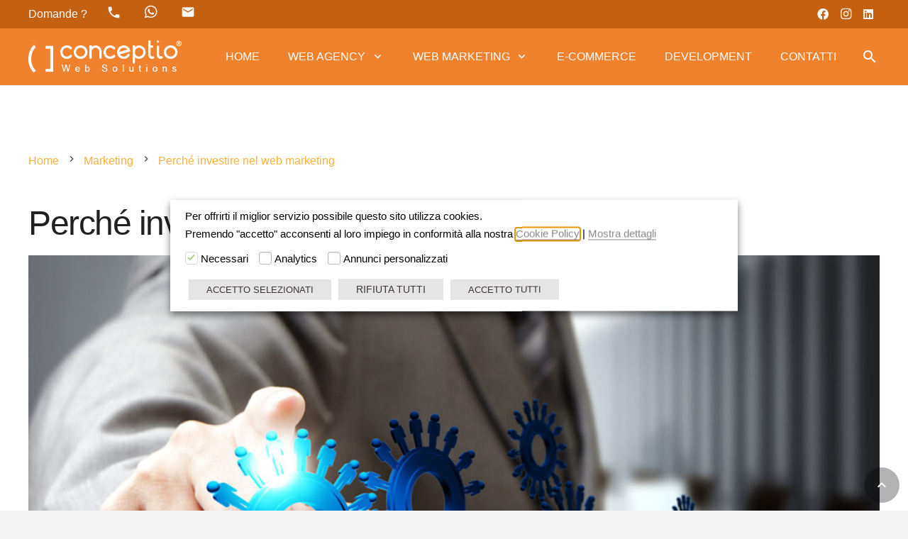

--- FILE ---
content_type: text/html;charset=UTF-8
request_url: https://www.conceptio.it/marketing/perche-investire-nel-web-marketing/
body_size: 42370
content:
<!DOCTYPE HTML>
<html lang="it-IT">
<head>
<meta charset="UTF-8">
	
	<title>Perché investire nel web marketing - conceptio</title>
<meta name="description" content="Perché investire nel web marketing ? conviene spendere sulla pubblicità su internet?">
<meta name="robots" content="index, follow, max-snippet:-1, max-image-preview:large, max-video-preview:-1">
<link rel="canonical" href="https://www.conceptio.it/marketing/perche-investire-nel-web-marketing/">
<meta property="og:url" content="https://www.conceptio.it/marketing/perche-investire-nel-web-marketing/">
<meta property="og:site_name" content="conceptio">
<meta property="og:locale" content="it_IT">
<meta property="og:type" content="article">
<meta property="article:author" content="">
<meta property="article:publisher" content="">
<meta property="article:section" content="Marketing">
<meta property="og:title" content="Perché investire nel web marketing - conceptio">
<meta property="og:description" content="Perché investire nel web marketing ? conviene spendere sulla pubblicità su internet?">
<meta property="og:image" content="https://www.conceptio.it/wp-content/uploads/Perche-investire-nel-web-marketing.jpg">
<meta property="og:image:secure_url" content="https://www.conceptio.it/wp-content/uploads/Perche-investire-nel-web-marketing.jpg">
<meta property="og:image:width" content="1200">
<meta property="og:image:height" content="600">
<meta property="fb:pages" content="">
<meta property="fb:admins" content="">
<meta property="fb:app_id" content="">
<meta name="twitter:card" content="summary">
<meta name="twitter:site" content="">
<meta name="twitter:creator" content="">
<meta name="twitter:title" content="Perché investire nel web marketing - conceptio">
<meta name="twitter:description" content="Perché investire nel web marketing ? conviene spendere sulla pubblicità su internet?">
<meta name="twitter:image" content="https://www.conceptio.it/wp-content/uploads/Perche-investire-nel-web-marketing.jpg">
<link rel="alternate" type="application/rss+xml" title="conceptio &raquo; Feed" href="https://www.conceptio.it/feed/" />
<link rel="alternate" type="application/rss+xml" title="conceptio &raquo; Feed dei commenti" href="https://www.conceptio.it/comments/feed/" />
<link rel='dns-prefetch' href='//www.googletagmanager.com'>
<link rel='dns-prefetch' href='//fonts.gstatic.com'><link rel="alternate" title="oEmbed (JSON)" type="application/json+oembed" href="https://www.conceptio.it/wp-json/oembed/1.0/embed?url=https%3A%2F%2Fwww.conceptio.it%2Fmarketing%2Fperche-investire-nel-web-marketing%2F" />
<link rel="alternate" title="oEmbed (XML)" type="text/xml+oembed" href="https://www.conceptio.it/wp-json/oembed/1.0/embed?url=https%3A%2F%2Fwww.conceptio.it%2Fmarketing%2Fperche-investire-nel-web-marketing%2F&#038;format=xml" />
<meta name="viewport" content="width=device-width, initial-scale=1">
<meta name="theme-color" content="#7049ba">
<style data-id="critical-css"> img:is([sizes=auto i],[sizes^="auto,"i]){contain-intrinsic-size:3000px 1500px}.dnd-upload-counter{position:absolute;right:5px;bottom:3px;font-size:12px;}.codedropz-upload-handler{border:2px dashed #c5c5c5;border-radius:5px;margin-bottom:10px;position:relative;}.codedropz-upload-container{padding:15px 20px;}.codedropz-upload-inner{overflow:hidden;width:100%;text-align:center;text-overflow:ellipsis;font-weight:inherit;}.codedropz-upload-inner .codedropz-btn-wrap a.cd-upload-btn{text-decoration:none;box-shadow:none;}.codedropz-upload-inner h3{margin:5px 0;font-size:30px;line-height:32px;word-break:break-word;}@media screen and (max-width:767px){.codedropz-upload-inner h3{font-size:22px;}}#cookie-law-info-bar,.wt-cli-cookie-bar{box-sizing:border-box;font-size:10pt;margin:0 auto;padding:10px 10px;position:absolute;text-align:center;width:100%;z-index:99999;box-shadow:rgba(0,0,0,.5) 0px 5px 10px;display:none;left:0px;}#cookie-law-info-again{font-size:10pt;margin:0;padding:5px 10px;text-align:center;z-index:9999;cursor:pointer;box-shadow:#161616 2px 2px 5px 2px;}#cookie-law-info-bar span{vertical-align:middle;}.cli-plugin-button,.cli-plugin-button:visited{display:inline-block;padding:8px 16px 8px;color:#fff;text-decoration:none;-moz-border-radius:4px;-webkit-border-radius:4px;position:relative;cursor:pointer;text-decoration:none;}.cli-plugin-main-link{}.cli-plugin-button,.cli-plugin-button:visited,.medium.cli-plugin-button,.medium.cli-plugin-button:visited{font-size:13px;font-weight:500;line-height:1;}.cli-bar-popup{-moz-background-clip:padding;-webkit-background-clip:padding;background-clip:padding-box;-webkit-border-radius:30px;-moz-border-radius:30px;border-radius:30px;padding:20px;}@media only screen and (max-width:768px){.cli-plugin-button{margin:10px;}}@media only screen and (max-width:567px){.cli-switch .cli-slider:after{display:none;}.cli-tab-header a.cli-nav-link{font-size:12px;}.cli-modal .cli-modal-close{right:-10px;top:-15px;}}.wt-cli-iframe-placeholder{background-image:url(/wp-content/plugins/webtoffee-gdpr-cookie-consent/public/images/cli_placeholder.svg);background-size:80px;max-width:100%;max-height:100%;background-position:center;background-repeat:no-repeat;background-color:#b2b0b059;position:relative;display:flex;align-items:flex-end;justify-content:center;}.wt-cli-iframe-placeholder .wt-cli-inner-text{width:100%;text-align:center;padding:1rem 1rem;border-radius:400px;}.wt-cli-cookie-bar-container{display:none;}.wt-cli-necessary-checkbox{display:none !important;}@media only screen and (max-width:768px){}@media (min-width:992px){}@media (min-width:576px){}@media (min-width:992px){}.cli-container-fluid{padding-right:15px;padding-left:15px;margin-right:auto;margin-left:auto;}.cli-row{display:-ms-flexbox;display:flex;-ms-flex-wrap:wrap;flex-wrap:wrap;margin-right:-15px;margin-left:-15px;}.cli-align-items-stretch{-ms-flex-align:stretch!important;align-items:stretch!important;}.cli-px-0{padding-left:0;padding-right:0;}.cli-modal-backdrop.cli-show{opacity:.8;}.cli-modal-open{overflow:hidden}.cli-barmodal-open{overflow:hidden}.cli-modal-open .cli-modal{overflow-x:hidden;overflow-y:auto}.cli-modal.cli-fade .cli-modal-dialog{transition:-webkit-transform .3s ease-out;transition:transform .3s ease-out;transition:transform .3s ease-out,-webkit-transform .3s ease-out;-webkit-transform:translate(0,-25%);transform:translate(0,-25%)}.cli-modal.cli-show .cli-modal-dialog{-webkit-transform:translate(0,0);transform:translate(0,0)}.cli-modal-backdrop{position:fixed;top:0;right:0;bottom:0;left:0;z-index:1040;background-color:#000;-webkit-transform:scale(0);transform:scale(0);transition:opacity ease-in-out 0.5s;}.cli-modal-backdrop.cli-fade{opacity:0;}.cli-modal-backdrop.cli-show{opacity:.5;-webkit-transform:scale(1);transform:scale(1);}.cli-modal{position:fixed;top:0;right:0;bottom:0;left:0;z-index:99999;-webkit-transform:scale(0);transform:scale(0);overflow:hidden;outline:0;visibility:hidden;}.cli-modal.cli-show{visibility:visible;}.cli-modal a{text-decoration:none;}.cli-modal .cli-modal-dialog{position:relative;width:auto;margin:.5rem;pointer-events:none;font-family:inherit;font-size:1rem;font-weight:400;line-height:1.5;color:#212529;text-align:left;display:-ms-flexbox;display:flex;-ms-flex-align:center;align-items:center;min-height:calc(100% - (.5rem * 2))}@media (min-width:576px){.cli-modal .cli-modal-dialog{max-width:500px;margin:1.75rem auto;min-height:calc(100% - (1.75rem * 2))}}.cli-modal-content{position:relative;display:-ms-flexbox;display:flex;-ms-flex-direction:column;flex-direction:column;width:100%;pointer-events:auto;background-clip:padding-box;border-radius:.2rem;box-sizing:border-box;outline:0}.cli-modal-footer{position:relative;}.cli-switch{display:inline-block;position:relative;min-height:1px;padding-left:38px;font-size:14px;width:auto;}.cli-switch input[type="checkbox"]{display:block;margin:0;width:0;position:absolute !important;left:0 !important;opacity:0 !important;}.cli-switch .cli-slider{background-color:#e3e1e8;height:20px;width:38px;bottom:0;cursor:pointer;left:0;position:absolute;right:0;top:0;transition:.4s;}.cli-switch .cli-slider:before{bottom:2px;content: "";height:15px;left:3px;position:absolute;transition:.4s;width:15px;}.cli-switch input:checked + .cli-slider{background-color:#28a745;}.cli-switch input:checked + .cli-slider:before{transform:translateX(18px);}.cli-switch .cli-slider{border-radius:34px;font-size:0;}.cli-switch .cli-slider:before{border-radius:50%;}.cli-tab-content{}.cli-nav-pills,.cli-tab-content,.cli-sub-tab-content{width:100%;padding:5px 30px 5px 5px;box-sizing:border-box;}@media (max-width:767px){.cli-nav-pills,.cli-tab-content,.cli-sub-tab-content{padding:30px 10px;}}.cli-tab-content p,.cli-sub-tab-content p{color:#343438;font-size:14px;margin-top:0;}.cli-tab-content h4,.cli-sub-tab-content h4{font-size:20px;margin-bottom:1.5rem;margin-top:0;font-family:inherit;font-weight:500;line-height:1.2;color:inherit;}#cookie-law-info-bar .cli-nav-pills,#cookie-law-info-bar .cli-tab-content,#cookie-law-info-bar .cli-nav-pills .cli-show>.cli-nav-link,#cookie-law-info-bar a.cli-nav-link.cli-active,#cookie-law-info-bar .cli-sub-tab-content{background:transparent;}#cookie-law-info-bar .cli-nav-pills .cli-nav-link.cli-active,#cookie-law-info-bar .cli-nav-link,#cookie-law-info-bar .cli-tab-container p,#cookie-law-info-bar span.cli-necessary-caption,#cookie-law-info-bar .cli-switch .cli-slider:after{color:inherit;}#cookie-law-info-bar .cli-tab-header a:before,#cookie-law-info-bar .cli-sub-tab-header a:before{border-right:1px solid currentColor;border-bottom:1px solid currentColor;}#cookie-law-info-bar .cli-row{margin-top:20px;}.cli-wrapper{max-width:100%;float:none;margin:0 auto;}#cookie-law-info-bar .cli-tab-content h4,#cookie-law-info-bar .cli-dub-tab-content h4{margin-bottom:0.5rem;}#cookie-law-info-bar .cli-tab-container{display:none;text-align:left;}.cli-tab-footer{width:100%;text-align:right;padding:20px 0;}.cli-col-12{width:100%;}.cli-tab-header,.cli-sub-tab-header{display:flex;justify-content:space-between;}.cli-tab-header a:before,.cli-sub-tab-header a:before{width:10px;height:2px;left:0;top:calc(50% - 1px);}.cli-tab-header a:after,.cli-sub-tab-header a:after{width:2px;height:10px;left:4px;top:calc(50% - 5px);-webkit-transform:none;transform:none;}.cli-tab-header a:before,.cli-sub-tab-header a:before{width:7px;height:7px;border-right:1px solid #4a6e78;border-bottom:1px solid #4a6e78;content: "";transform:rotate(-45deg);-webkit-transition:all 0.2s ease-in-out;-moz-transition:all 0.2s ease-in-out;transition:all 0.2s ease-in-out;margin-right:10px;}.cli-tab-header a.cli-nav-link,.cli-sub-tab-header a.cli-nav-link{position:relative;display:flex;align-items:center;font-size:14px;color:#000;text-decoration:none;}.cli-tab-header.cli-tab-active .cli-nav-link:before,.cli-sub-tab-header.cli-tab-active .cli-nav-link:before{transform:rotate(45deg);-webkit-transition:all 0.2s ease-in-out;-moz-transition:all 0.2s ease-in-out;transition:all 0.2s ease-in-out;}.cli-tab-header,.cli-sub-tab-header{border-radius:5px;padding:12px 15px;cursor:pointer;transition:background-color 0.2s ease-out 0.3s,color 0.2s ease-out 0s;background-color:#f2f2f2;}.cli-modal .cli-modal-close{position:absolute;right:0;top:0;z-index:1;-webkit-appearance:none;width:40px;height:40px;padding:0;border-radius:50%;padding:10px;background:transparent;border:none;}.cli-tab-container h4,.cli-tab-container-iab h4{font-family:inherit;font-size:16px;margin-bottom:15px;margin:10px 0;}.cli-tab-container p,.cli-privacy-content-text,.cli-tab-container-iab p,.cli-privacy-content-text-iab{font-size:14px;line-height:1.4;margin-top:0;padding:0;color:#000;}.cli-tab-content,.cli-sub-tab-content{display:none;}.cli-tab-section .cli-tab-content{padding:10px 20px 5px 20px;}.cli-tab-section{margin-top:5px;}@media (min-width:992px){.cli-modal .cli-modal-dialog{max-width:700px;}}.cli-switch .cli-slider:after{content:attr(data-cli-disable);position:absolute;right:50px;font-size:12px;text-align:right;min-width:120px;}.cli-switch input:checked + .cli-slider:after{content:attr(data-cli-enable);}a.cli-privacy-readmore{font-size:12px;margin-top:12px;display:inline-block;cursor:pointer;text-decoration:underline;}.cli-privacy-overview{padding-bottom:12px;}a.cli-privacy-readmore:before{content:attr(data-readmore-text);}.cli-collapsed a.cli-privacy-readmore:before{content:attr(data-readless-text);}.cli-collapsed .cli-privacy-content{transition:max-height 0.25s ease-in;}.cli-privacy-content p{margin-bottom:0;}.cli-modal-close svg{fill:#000;}span.cli-necessary-caption{color:#000;font-size:12px;}#cookie-law-info-bar .cli-privacy-overview{display:none;}.cli-tab-container .cli-row{max-height:500px;overflow-y:auto;}.cli-modal.cli-blowup.cli-out{z-index:-1;}.cli-modal.cli-blowup{z-index:999999;-webkit-transform:scale(1);transform:scale(1);}.cli-modal.cli-blowup .cli-modal-dialog{animation:blowUpModal 0.5s cubic-bezier(0.165,0.84,0.44,1) forwards;}.cli-modal.cli-blowup.cli-out .cli-modal-dialog{animation:blowUpModalTwo 0.5s cubic-bezier(0.165,0.84,0.44,1) forwards;}@keyframes blowUpContent{0%{-webkit-transform:scale(1);transform:scale(1);opacity:1;}99.9%{-webkit-transform:scale(2);transform:scale(2);opacity:0;}100%{-webkit-transform:scale(0);transform:scale(0);}}@keyframes blowUpContentTwo{0%{-webkit-transform:scale(2);transform:scale(2);opacity:0;}100%{-webkit-transform:scale(1);transform:scale(1);opacity:1;}}@keyframes blowUpModal{0%{-webkit-transform:scale(0);transform:scale(0);}100%{-webkit-transform:scale(1);transform:scale(1);}}@keyframes blowUpModalTwo{0%{-webkit-transform:scale(1);transform:scale(1);opacity:1;}50%{-webkit-transform:scale(0.5);transform:scale(0.5);opacity:0;}100%{-webkit-transform:scale(0);transform:scale(0);opacity:0;}}@media (max-width:985px){}.wt-cli-form-group input:disabled{opacity:0.5;}.wt-cli-custom-checkbox input[type="checkbox"]{border:1px solid #b4b9be;background:#fff;color:#555;clear:none;cursor:pointer;display:inline-block !important;line-height:0;height:16px;margin:-4px 4px 0 0;padding:0!important;text-align:center;vertical-align:middle;width:16px;min-width:16px;-webkit-appearance:none;box-shadow:inset 0 1px 2px rgba(0,0,0,.1);transition:.05s border-color ease-in-out;}.wt-cli-custom-checkbox input[type=checkbox]:checked:before{content: '';display:block;border:solid #61a229;width:5px;height:10px;border-width:0 2px 2px 0;transform:rotate(45deg);margin:1px 0 0 5px;box-sizing:border-box;}.wt-cli-form-group{margin-right:15px;}.cli-style-v3 .cli-bar-actions{display:flex;align-items:center;justify-content:space-between;flex-wrap:wrap;}.cli-style-v3 .cli-bar-btn_container,.cli-style-v3 .wt-cli-category-widget{margin-top:10px;}.cli-style-v3{text-align:left;}#cookie-law-info-bar a,.wt-cli-category-widget .wt-cli-form-group label{cursor:pointer;}.wt-cli-category-widget .wt-cli-form-group label{font-size:inherit;}#cookie-law-info-bar[data-template-id="cli-style-v3"]{padding:10px 90px;}#cookie-law-info-bar[data-template-id="cli-style-v3"][data-cli-type="widget"]{padding:10px 20px;}#cookie-law-info-bar[data-template-id="cli-style-v3"][data-cli-type="popup"]{padding:10px 20px;}#cookie-law-info-bar[data-template-id="cli-style-v3"] .wt-cli-category-widget{display:flex;flex-wrap:wrap;}#cookie-law-info-bar[data-template-id="cli-style-v3"]{text-align:left;font-size:11pt;border:1px solid #fffe6;}#cookie-law-info-bar[data-template-id="cli-style-v3"] h5{margin:10px 0;}.wt-cli-category-widget-active .cli-switch,.wt-cli-category-widget-active .wt-cli-necessary-checkbox,.wt-cli-category-widget-active .cli-necessary-caption{display:none !important;}@media (max-width:985px){#cookie-law-info-bar[data-template-id="cli-style-v3"]{padding:10px 20px;}}.wt-cli-sr-only{display:none;}.wt-cli-cookie-bar-container.wt-cli-hide-bar{display:none !important;}.cli_settings_button:focus,#cookie-law-info-again:focus,#wt-cli-cookie-banner-title:focus,.cli-plugin-main-link,.cli_action_button,.cli-privacy-readmore,.cli-tab-header a,.cli-switch .cli-slider,.cli-tab-content .cli-tab-pane:focus{outline:0;}.wt-cli-privacy-overview-actions{padding-bottom:0;}.wt-cli-cookie-description{font-size:14px;line-height:1.4;margin-top:0;padding:0;color:#000;}.cli-modal-content,.cli-tab-content{background-color:#fff;}.cli-privacy-content-text,.cli-modal .cli-modal-dialog,.cli-tab-container p,a.cli-privacy-readmore{color:#000;}.cli-tab-header{background-color:#f2f2f2;}.cli-tab-header,.cli-tab-header a.cli-nav-link,span.cli-necessary-caption,.cli-switch .cli-slider:after{color:#000;}.cli-switch .cli-slider:before{background-color:#fff;}.cli-switch input:checked + .cli-slider:before{background-color:#fff;}.cli-switch .cli-slider{background-color:#e3e1e8;}.cli-switch input:checked + .cli-slider{background-color:#28a745;}.cli-modal-close svg{fill:#000;}.cli-tab-header a:before{border-right:1px solid #000;border-bottom:1px solid #000;}.wpcf7-spinner{visibility:hidden;display:inline-block;background-color:#23282d;opacity:0.75;width:24px;height:24px;border:none;border-radius:100%;padding:0;margin:0 24px;position:relative;}.wpcf7-spinner::before{content: '';position:absolute;background-color:#fbfbfc;top:4px;left:4px;width:6px;height:6px;border:none;border-radius:100%;transform-origin:8px 8px;animation-name:spin;animation-duration:1000ms;animation-timing-function:linear;animation-iteration-count:infinite;}@media (prefers-reduced-motion:reduce){.wpcf7-spinner::before{animation-name:blink;animation-duration:2000ms;}}@keyframes spin{from{transform:rotate(0deg);}to{transform:rotate(360deg);}}@keyframes blink{from{opacity:0;}50%{opacity:1;}to{opacity:0;}}@font-face{font-family:'Montserrat';font-style:normal;font-weight:100;src:url(https://fonts.gstatic.com/s/montserrat/v31/JTUHjIg1_i6t8kCHKm4532VJOt5-QNFgpCtr6Xw5aX8.ttf) format('truetype');}@keyframes rotate-forever{0%{transform:rotate(0)}100%{transform:rotate(360deg)}}@keyframes spinner-loader{0%{transform:rotate(0)}100%{transform:rotate(360deg)}}.pum-container,.pum-content,.pum-content+.pum-close,.pum-content+.pum-close:active,.pum-content+.pum-close:focus,.pum-content+.pum-close:hover,.pum-overlay,.pum-title{background:0 0;border:none;bottom:auto;clear:none;cursor:default;float:none;font-family:inherit;font-size:medium;font-style:normal;font-weight:400;height:auto;left:auto;letter-spacing:normal;line-height:normal;max-height:none;max-width:none;min-height:0;min-width:0;overflow:visible;position:static;right:auto;text-align:left;text-decoration:none;text-indent:0;text-transform:none;top:auto;visibility:visible;white-space:normal;width:auto;z-index:auto}.pum-container .pum-content+.pum-close>span,.pum-content,.pum-title{position:relative;z-index:1}.pum-overlay,html.pum-open.pum-open-overlay-disabled.pum-open-fixed .pum-container,html.pum-open.pum-open-overlay.pum-open-fixed .pum-container{position:fixed}.pum-overlay{height:100%;width:100%;top:0;left:0;right:0;bottom:0;z-index:1999999999;overflow:initial;display:none;transition:.15s ease-in-out}.pum-overlay,.pum-overlay *,.pum-overlay:after,.pum-overlay:before,.pum-overlay:after,.pum-overlay:before{box-sizing:border-box}.pum-container{top:100px;position:absolute;margin-bottom:3em;z-index:1999999999}.pum-container.pum-responsive{left:50%;margin-left:-47.5%;width:95%;height:auto;overflow:visible}.pum-container.pum-responsive img{max-width:100%;height:auto}@media only screen and (min-width:1024px){.pum-container.pum-responsive.pum-responsive-medium{margin-left:-30%;width:60%}}.pum-container.custom-position{left:auto;top:auto;margin-left:inherit}.pum-container .pum-title{margin-bottom:.5em}.pum-container .pum-content>:last-child,.pum-form__message:last-child{margin-bottom:0}.pum-container .pum-content>:first-child{margin-top:0}.pum-container .pum-content+.pum-close{text-decoration:none;text-align:center;line-height:1;position:absolute;cursor:pointer;min-width:1em;z-index:2;background-color:transparent}.popmake-close,.pum-overlay.pum-click-to-close{cursor:pointer}html.pum-open.pum-open-overlay,html.pum-open.pum-open-overlay.pum-open-fixed .pum-overlay{overflow:hidden}html.pum-open.pum-open-overlay.pum-open-scrollable body>:not([aria-modal=true]){padding-right:15px}html.pum-open.pum-open-overlay.pum-open-scrollable .pum-overlay.pum-active{overflow-y:scroll;-webkit-overflow-scrolling:touch}html.pum-open.pum-open-overlay-disabled.pum-open-scrollable .pum-overlay.pum-active{position:static;height:auto;width:auto}.pum-form__loader{font-size:2em;animation-duration:.75s;animation-iteration-count:infinite;animation-name:rotate-forever;animation-timing-function:linear;height:.75em;width:.75em;border:.25em solid rgba(0,0,0,.5);border-right-color:transparent;border-radius:50%;display:inline-block}.pum-form__messages{display:none;border:1px solid rgba(0,0,0,.25);margin-bottom:.5em;padding:1em;position:relative}.pum-form__message{margin-bottom:.5em}.pum-form--loading,.pum-sub-form .pum-sub-form-loading{opacity:.5}.pum-sub-form .spinner-loader:not(:required){animation:1.5s linear infinite spinner-loader;border-radius:.5em;box-shadow:rgba(0,0,51,.3) 1.5em 0 0 0,rgba(0,0,51,.3) 1.1em 1.1em 0 0,rgba(0,0,51,.3) 0 1.5em 0 0,rgba(0,0,51,.3) -1.1em 1.1em 0 0,rgba(0,0,51,.3) -1.5em 0 0 0,rgba(0,0,51,.3) -1.1em -1.1em 0 0,rgba(0,0,51,.3) 0 -1.5em 0 0,rgba(0,0,51,.3) 1.1em -1.1em 0 0;display:inline-block;font-size:10px;width:1em;height:1em;margin:1.5em;overflow:hidden;text-indent:100%}.flatpickr-calendar.open,.pika-single,body div#ui-datepicker-div[style]{z-index:9999999999!important}.pum-theme-27118,.pum-theme-default-theme{background-color:rgba( 10,10,10,0.68)}.pum-theme-27118 .pum-container,.pum-theme-default-theme .pum-container{padding:18px;border-radius:0px;border:1px none #000;box-shadow:1px 1px 3px 0px rgba( 2,2,2,0.23);background-color:rgba( 249,249,249,1.00)}.pum-theme-27118 .pum-title,.pum-theme-default-theme .pum-title{color:#000;text-align:left;text-shadow:0px 0px 0px rgba( 2,2,2,0.23);font-family:inherit;font-weight:400;font-size:32px;line-height:54px}.pum-theme-27118 .pum-content,.pum-theme-default-theme .pum-content{color:#8c8c8c;font-family:inherit;font-weight:400}.pum-theme-27118 .pum-content + .pum-close,.pum-theme-default-theme .pum-content + .pum-close{position:absolute;height:auto;width:auto;left:auto;right:0px;bottom:auto;top:0px;padding:8px;color:#fff;font-family:inherit;font-weight:400;font-size:12px;line-height:36px;border:1px none #fff;border-radius:0px;box-shadow:1px 1px 3px 0px rgba( 2,2,2,0.23);text-shadow:0px 0px 0px rgba( 0,0,0,0.23);background-color:rgba( 0,183,205,1.00)}#pum-27126{z-index:1999999999}*{box-sizing:border-box}html{-webkit-text-size-adjust:100%}body{margin:0;overflow-x:hidden;-webkit-tap-highlight-color:var(--color-content-primary-faded)}details{display:block}summary{display:list-item}progress{vertical-align:baseline}[hidden],template{display:none}a{text-decoration:none;background:none;transition-property:background,box-shadow,border,color,opacity,text-decoration-color,text-underline-offset,transform;transition-duration:.2s}b,strong{font-weight:var(--bold-font-weight,bold)}dfn{font-style:italic}address{font-style:normal}small{font-size:80%}sub,sup{font-size:75%;line-height:0;position:relative;vertical-align:baseline}sup{top:-0.5em}sub{bottom:-0.25em}img{height:auto;max-width:100%}figure{margin:0}hr{box-sizing:content-box;height:0;border-style:solid;border-width:0 0 1px;border-color:var(--color-content-border)}pre{overflow:auto;white-space:pre-wrap}code,kbd,pre,samp{font-family:monospace,monospace;font-size:1rem}button,input,optgroup,select,textarea{vertical-align:top;text-transform:none;color:inherit;font:inherit;border:none;margin:0}select[multiple]{height:auto;padding:0.5rem}textarea{overflow:auto;resize:vertical}input:not([type=submit]),select,textarea{outline:none!important}input[type=tel],input[type=text],input[type=date],input[type=email],input[type=search],input[type=number],input[type=password],textarea{-webkit-appearance:none}input[type=file]::file-selector-button{color:inherit}button,[type=button],[type=reset],[type=submit]{overflow:visible;-webkit-appearance:button;cursor:pointer}button[disabled],html input[disabled]{cursor:default;opacity:0.5}label,[type=checkbox],[type=radio]{cursor:pointer}::-moz-focus-inner{border:0}::-webkit-file-upload-button{font:inherit;border:0;outline:0;padding-left:0;background:none}legend{border:0;padding:0}table{border-collapse:collapse;border-spacing:0;width:100%}th{text-align:left}td,th{vertical-align:top;padding:0.6rem 1rem;border-bottom:1px solid;border-color:var(--color-content-border);outline:none!important}dl,ul,ol{list-style:none;margin:0;padding:0}fieldset{border:0;margin:0;padding:0}audio,video,iframe,object,embed{max-width:100%;border:none}:-webkit-full-screen-ancestor:not(iframe){animation:none!important}a[ref*="Popup"]{cursor:zoom-in}::-moz-placeholder{opacity:0.5;color:inherit}::-webkit-input-placeholder{color:inherit;opacity:0.5}html,.l-header .widget,.menu-item-object-us_page_block{font-family:var(--font-family,inherit);font-weight:var(--font-weight,400);font-size:var(--font-size,16px);font-style:var(--font-style,normal);text-transform:var(--text-transform,none);line-height:var(--line-height,28px);letter-spacing:var(--letter-spacing,0)}h1,h2,h3,h4,h5,h6{margin:0;padding-top:1.5rem;color:var(--color-content-heading)}h1:first-child,h2:first-child,h3:first-child,h4:first-child,h5:first-child,h6:first-child,h1 + h2,h2 + h3,h3 + h4,h4 + h5,h5 + h6{padding-top:0}p,ul,ol,dl,address,pre,table,blockquote,fieldset{margin:0 0 1.5rem}p:empty{display:none}ul{list-style-type:disc;margin-left:2.5rem}ol{list-style-type:decimal;margin-left:2.5rem}li{margin:0 0 0.5rem}li>ul,li>ol{margin-bottom:0.5rem;margin-top:0.5rem}blockquote{position:relative;padding:0 3rem;font-size:1.3em;line-height:1.7}blockquote:before{content: '\201C';display:block;font-size:6rem;line-height:0.8;font-family:Georgia,serif;position:absolute;left:0;opacity:.5}blockquote p,blockquote ul,blockquote ol{margin-bottom:0.5em}blockquote cite{display:block;font-size:1rem;font-style:normal;margin-top:0.5rem}pre{display:block;font-family:Consolas,Lucida Console,monospace;font-size:0.9rem;line-height:1.65;padding:0.8em 1em;width:100%;overflow:auto;background:var(--color-content-bg-alt);color:var(--color-content-text)}code{display:inline-block;vertical-align:top;font-family:Consolas,Lucida Console,monospace;padding:0 0.4rem;background:var(--color-content-bg-alt);color:var(--color-content-text)}pre code{display:block;padding:0;overflow-wrap:normal}h1:last-child,h2:last-child,h3:last-child,h4:last-child,h5:last-child,h6:last-child,p:last-child,ul:last-child,ol:last-child,li:last-child,pre:last-child,table:last-child,address:last-child,fieldset:last-child,blockquote:last-child{margin-bottom:0}.l-section[class*="color_"] h1,.l-section[class*="color_"] h2,.l-section[class*="color_"] h3,.l-section[class*="color_"] h4,.l-section[class*="color_"] h5,.l-section[class*="color_"] h6,.has_text_color h1,.has_text_color h2,.has_text_color h3,.has_text_color h4,.has_text_color h5,.has_text_color h6{color:inherit}input:not([type=submit]),textarea,select{font-family:var( --inputs-font-family,inherit);font-size:var( --inputs-font-size,inherit);font-weight:var( --inputs-font-weight,inherit);letter-spacing:var( --inputs-letter-spacing,inherit);text-transform:var( --inputs-text-transform,inherit);border-radius:var( --inputs-border-radius,0px);background:var( --inputs-background,transparent);border-color:var( --inputs-border-color,currentColor);color:var( --inputs-text-color,inherit);box-shadow:var( --inputs-box-shadow,none);border-width:var( --inputs-border-width,1px);border-style:solid;width:100%;transition:all 0.2s}input[type=date],input[type=datetime-local],input[type=email],input[type=file],input[type=month],input[type=number],input[type=password],input[type=search],input[type=tel],input[type=text],input[type=time],input[type=url],input[type=week],select{min-height:var(--inputs-height,2em);line-height:var(--inputs-height,2em);padding:0 var(--inputs-padding,.6em)}select{height:calc( var(--inputs-height,2em) + var(--inputs-border-width,1px) * 2)}textarea{min-height:var(--inputs-height,2em);height:calc( var(--inputs-height,2em) * 3);padding:calc( var(--inputs-height,2em)/2 + var(--inputs-border-width,1px) - 0.7em) var(--inputs-padding,.6em)}input[type=checkbox],input[type=radio]{-webkit-appearance:none;appearance:none;vertical-align:top;flex-shrink:0;text-align:center;margin-right:.5em;letter-spacing:0;text-transform:none;line-height:var( --inputs-checkbox-size,1.5em);height:var( --inputs-checkbox-size,1.5em);width:var( --inputs-checkbox-size,1.5em);padding:0;box-sizing:content-box}input[type=checkbox]:before{visibility:hidden;content: '\f00c';font-family:fontawesome;font-weight:900;vertical-align:top}input[type=radio]{border-radius:50%!important}input[type=radio]:before{visibility:hidden;content: '';display:block;height:36%;width:36%;margin:32%;border-radius:inherit;background:currentColor}input:checked::before{visibility:visible}input[type=range]{box-shadow:none!important}.hidden{display:none!important}.i-cf:after{content: '';display:block;clear:both}.align_left{text-align:left}.align_center{text-align:center}a{color:var(--color-content-link)}.l-canvas{margin:0 auto;width:100%;flex-grow:1;background:var(--color-content-bg-grad);color:var(--color-content-text)}@media screen and (min-width:1025px){body:not(.us_iframe){display:flex;flex-direction:column;min-height:100vh}body.admin-bar:not(.us_iframe){min-height:calc( 100vh - var(--wp-admin--admin-bar--height,0px))}}.l-footer{overflow:hidden;margin:0 auto;width:100%;background:var(--color-content-bg-grad);color:var(--color-content-text)}.l-section,.l-subheader{--margin-inline-stretch:min( var(--site-content-width) / 2 + var(--header-width,0px) / 2 + var(--site-outline-width,0px) - 50vw,var(--padding-inline) * -1);padding-left:var(--padding-inline,2.5rem);padding-right:var(--padding-inline,2.5rem)}.l-section{position:relative;margin:0 auto}.l-section-h{position:relative;margin:0 auto;width:100%;max-width:var(--site-content-width,1200px)}.l-section-shape:not(.type_custom).pos_top>*{transform:rotateX(180deg)}.l-section-shape:not(.type_custom).pos_top.hor_flip>*{transform:rotate(180deg)}.l-section.width_full{--padding-inline:0px!important}.l-section.width_full_with_indents>.l-section-h,.l-section.width_full>.l-section-h{max-width:none!important}.l-section.height_small{padding-top:2rem;padding-bottom:2rem}.l-section.height_large{padding-top:6rem;padding-bottom:6rem}.header_hor .l-header.pos_fixed:not(.sticky_auto_hide)~.l-main .l-section.full_height:not(:first-of-type){min-height:calc( 100vh - var(--header-sticky-height))}.header_hor .l-header.pos_fixed~.l-main>.l-section:first-of-type>.l-section-h,.header_hor .l-header.pos_fixed~.l-main>form>.l-section:first-of-type>.l-section-h,.header_hor .l-header.pos_static.bg_transparent~.l-main>.l-section:first-of-type>.l-section-h,.header_hor .l-header.pos_static.bg_transparent~.l-main>form>.l-section:first-of-type>.l-section-h{padding-top:var(--header-height)}.l-header.bg_transparent~.l-main .l-section.valign_center:not(.height_auto):first-of-type>.l-section-h{top:calc( var(--header-height) / -2)}.vc_column-inner>.w-post-elm:not(:first-child)>.l-section>.l-section-h,.l-header.bg_solid~.l-main .vc_column-inner>.w-post-elm>.l-section>.l-section-h,.templatera_shortcode>.l-section>.l-section-h{padding-top:0!important}.fal,.far,.fas,.fab,.fad{display:inline-block;line-height:1;font-family:"fontawesome";font-weight:400;font-style:normal;font-variant:normal;text-rendering:auto;-moz-osx-font-smoothing:grayscale;-webkit-font-smoothing:antialiased}.material-icons{display:inline-block;line-height:1;font-weight:normal;font-style:normal;letter-spacing:normal;text-transform:none;white-space:nowrap;word-wrap:normal;direction:ltr;font-feature-settings:'liga';-moz-osx-font-smoothing:grayscale}.g-preloader{display:inline-block;vertical-align:top;position:relative;font-size:2.5rem;width:1em;height:1em;color:var(--color-content-primary)}.g-preloader.type_1:before,.g-preloader.type_1:after{content: '';display:block;position:absolute;top:0;left:0;right:0;bottom:0;border-radius:50%;border:2px solid}.g-preloader.type_1:before{opacity:0.2}.g-preloader.type_1:after{border-color:transparent;border-top-color:inherit;animation:rotation 0.8s infinite cubic-bezier(.6,.3,.3,.6)}@keyframes rotation{0%{transform:rotate(0deg)}100%{transform:rotate(360deg)}}.post-pagination>span:not(.title){font-weight:bold}.g-breadcrumbs{line-height:1.4}.g-breadcrumbs>*{display:inline-block;vertical-align:top}.g-breadcrumbs-separator{margin:0 0.6em}.g-breadcrumbs.has_text_color a{color:inherit}.w-toplink{position:fixed!important;z-index:99;bottom:var(--site-outline-width,0);transform:translate3d(0,150%,0)!important;margin:15px}.w-toplink:not(.w-btn){text-align:center;border-radius:0.3rem;color:#fff!important;line-height:50px;height:50px;width:50px}.w-toplink.pos_right{right:var(--site-outline-width,0)}.w-toplink:focus-visible,.w-toplink.active{transform:translate3d(0,0,0)!important}.w-toplink:not(.w-btn) i{font-size:1.5em;line-height:inherit;min-width:1em}html.us_popup_is_opened{scrollbar-width:none;margin-right:var(--scrollbar-width,0px)}html[style*="hidden"] .header_hor .l-header.pos_fixed,html.us_popup_is_opened .header_hor .l-header.pos_fixed{padding-right:var(--scrollbar-width,0px)}html.ios-touch [class*="us_custom_"]{background-attachment:scroll!important}.l-body .vc_row:after,.l-body .vc_row:before,.l-body .vc_column-inner:after,.l-body .vc_column-inner:before{display:none}.g-cols.wpb_row,.wpb_revslider_element.wpb_content_element,.wpb_widgetised_column.wpb_content_element{margin-bottom:0}.wpb_text_column:not(:last-child){margin-bottom:var(--text-block-margin-bottom,0px)}.l-section.color_footer-top h1,.l-section.color_footer-top h2,.l-section.color_footer-top h3,.l-section.color_footer-top h4,.l-section.color_footer-top h5,.l-section.color_footer-top h6{color:var(--color-subfooter-heading)}.l-section.color_footer-bottom h1,.l-section.color_footer-bottom h2,.l-section.color_footer-bottom h3,.l-section.color_footer-bottom h4,.l-section.color_footer-bottom h5,.l-section.color_footer-bottom h6{color:var(--color-footer-heading)}.color_footer-top{background:var(--color-subfooter-bg-grad);color:var(--color-subfooter-text)}.color_footer-top td,.color_footer-top th{border-color:var(--color-subfooter-border)}.color_footer-top a{color:var(--color-subfooter-link)}.color_footer-bottom{background:var(--color-footer-bg-grad);color:var(--color-footer-text)}.color_footer-bottom td,.color_footer-bottom th{border-color:var(--color-footer-border)}.color_footer-bottom a{color:var(--color-footer-link)}@media (max-width:1024px){.l-section.height_large{padding-top:6vmax;padding-bottom:6vmax}}@media screen and (max-width:600px){p{margin-bottom:1rem}h1,h2,h3,h4,h5,h6{padding-top:1rem}.w-header-show,.w-toplink{margin:10px!important}.l-sidebar,.l-section.height_small,.l-section.height_medium{padding-top:1.5rem;padding-bottom:1.5rem}}[class*="us_animate_"]{opacity:0;animation-duration:0.6s;animation-timing-function:cubic-bezier(.215,.61,.355,1);animation-fill-mode:both}[class*="us_animate_"]:not(.start){animation:none!important}@keyframes fade{from{opacity:0}to{opacity:1}}@keyframes fadeOut{from{opacity:1}to{opacity:0}}@keyframes afc{from{opacity:0;transform:scale(0.1)}to{opacity:1;transform:scale(1)}}@keyframes afl{from{opacity:0;transform:translateX(-5rem)}to{opacity:1;transform:translateX(0)}}@keyframes afr{from{opacity:0;transform:translateX(5rem)}to{opacity:1;transform:translateX(0)}}@keyframes aft{from{opacity:0;transform:translateY(-5rem)}to{opacity:1;transform:translateY(0)}}@keyframes afb{from{opacity:0;transform:translateY(5rem)}to{opacity:1;transform:translateY(0)}}@keyframes wfc{from{opacity:0;transform:scaleX(0.01)}to{opacity:1;transform:scaleX(1)}}@keyframes hfc{from{opacity:0;transform:scaleY(0.01)}to{opacity:1;transform:scaleY(1)}}@keyframes bounce{0%{opacity:0;transform:scale3d(0.3,0.3,0.3)}20%{transform:scale3d(1.1,1.1,1.1)}40%{transform:scale3d(0.9,0.9,0.9)}60%{opacity:1;transform:scale3d(1.03,1.03,1.03)}80%{transform:scale3d(0.97,0.97,0.97)}to{opacity:1;transform:scale3d(1,1,1)}}.w-btn,.button,button[type=submit],input[type=submit]{display:inline-block;vertical-align:top;text-align:center;line-height:1.2;position:relative;transition-property:background,border,box-shadow,color,opacity,transform;-webkit-tap-highlight-color:rgba(0,0,0,0)}.w-btn,.button{padding:.8em 1.8em}input[type=submit]{border-style:solid}.w-btn i{display:inline-block;vertical-align:top;line-height:inherit}.w-btn-label{display:inline-block;vertical-align:top}.w-btn:before,.button:before,button[type=submit]:before{content: '';position:absolute;top:0;left:0;right:0;bottom:0;border-radius:inherit;border-style:solid;border-color:inherit;border-image:inherit;transition:inherit}.w-btn-wrapper{margin:.3rem 0}.w-btn-wrapper[class*="align_none"]{display:inline-block;vertical-align:top}*:not(.w-hwrapper)>.w-btn-wrapper[class*="align_none"]{margin-inline-end:.6rem}@keyframes btnTextStart_slideTop{100%{transform:translate3d(0,105%,0);opacity:0}}@keyframes btnTextEnd_slideTop{0%{transform:translate3d(0,-100%,0);opacity:0}100%{transform:translate3d(0,0,0);opacity:1}}@keyframes btnTextStart_slideBottom{100%{transform:translate3d(0,-105%,0);opacity:0}}@keyframes btnTextEnd_slideBottom{0%{transform:translate3d(0,100%,0);opacity:0}100%{transform:translate3d(0,0,0);opacity:1}}@keyframes btnTextStart_slideLeft{100%{transform:translate3d(50%,0,0);opacity:0}}@keyframes btnTextEnd_slideLeft{0%{transform:translate3d(-50%,0,0);opacity:0}100%{transform:translate3d(0,0,0);opacity:1}}@keyframes btnTextStart_slideRight{100%{transform:translate3d(-50%,0,0);opacity:0}}@keyframes btnTextEnd_slideRight{0%{transform:translate3d(50%,0,0);opacity:0}100%{transform:translate3d(0,0,0);opacity:1}}@keyframes btnTextStart_scaleUp{100%{transform:scale(1.5);opacity:0}}@keyframes btnTextEnd_scaleUp{0%{transform:scale(.2);opacity:0}100%{transform:scale(1);opacity:1}}@keyframes btnTextStart_scaleDown{100%{transform:scale(0.2);opacity:0}}@keyframes btnTextEnd_scaleDown{0%{transform:scale(1.5);opacity:0}100%{transform:scale(1);opacity:1}}.owl-carousel:not(.center_item) .owl-stage{padding:0!important}.owl-carousel.center_item:not(.owl-loaded){transform:translateX( calc( ( 100% - 100% / var(--items,1)) / 2))}.owl-carousel:not(.autoheight) .owl-stage{display:flex}.owl-carousel:not(.autoheight):not(.has_height) .owl-item>*{height:100%;max-height:inherit}.owl-carousel.has_height,.owl-carousel.has_height:is( .owl-stage-outer,.owl-stage,.owl-item,.w-grid-item-h,.w-grid-item,.post_image:only-child,.post_image a,.post_image img){max-height:inherit;height:inherit;width:auto}.owl-carousel:not(.owl-loaded) [class*="us_animate_"],.owl-carousel .owl-item:not(.active) [class*="us_animate_"]{animation-name:none!important}.w-content-carousel.has_height:is(.owl-carousel,.owl-stage-outer,.owl-stage,.owl-item,.w-image){height:inherit;max-height:inherit;width:auto}@media screen and (max-width:600px){.w-grid.type_carousel .owl-carousel:not(.owl-loaded)>*{width:100%!important}.owl-carousel.center_item:not(.owl-loaded){transform:none!important}}.g-cols.via_flex{display:flex;flex-wrap:wrap}.vc_column_container{display:flex;flex-direction:column;position:relative;border-color:var(--color-content-border)}.g-cols.via_flex>div>.vc_column-inner{display:flex;flex-direction:column;flex-grow:1;position:relative;border-color:inherit}.g-cols.cols_4{grid-template-columns:repeat(4,1fr)}.g-cols.via_flex.type_default{margin:0 -1.5rem}.g-cols.via_flex.type_default[style*="gap"]{margin:0 calc( -1.5rem - var(--additional-gap,0px))}.g-cols.via_flex[style*="gap"]>.vc_column_container{padding-left:var(--additional-gap,0px);padding-right:var(--additional-gap,0px)}.g-cols.via_flex.type_default>div>.vc_column-inner{padding-left:1.5rem;padding-right:1.5rem}.vc_column-inner>.wpb_wrapper{height:auto}.header_hor .l-header.pos_fixed:not(.down)~.l-main .type_sticky>.wpb_wrapper,.header_hor .l-header.pos_fixed:not(.down)~.l-main .type_sticky>.vc_column-inner{top:calc( var(--header-sticky-height) + 4rem)}.g-cols.via_flex>.wpb_column.stretched{flex-grow:1}.g-cols.via_flex.type_default>.wpb_column.stretched:first-of-type{margin-inline-start:calc( var(--margin-inline-stretch) + 1.5rem)}.g-cols.via_flex.type_default>.wpb_column.stretched:last-of-type{margin-inline-end:calc( var(--margin-inline-stretch) + 1.5rem)}.color_footer-top .vc_column_container{border-color:var(--color-subfooter-border)}.color_footer-bottom .vc_column_container{border-color:var(--color-footer-border)}@media screen and (max-width:600px){.g-cols.via_flex.type_default>.wpb_column.stretched{margin-left:0!important;margin-right:0!important}}.w-form-row{position:relative;width:100%;padding-left:calc( var(--fields-gap,1rem) / 2);padding-right:calc( var(--fields-gap,1rem) / 2)}.w-form-row-field{position:relative}.w-form-row-field>i{position:absolute;z-index:1;top:var(--inputs-border-width,1px);inset-inline-start:var(--inputs-border-width,1px);font-size:var(--inputs-font-size,inherit);line-height:var(--inputs-height,2em);width:var(--inputs-height,2em);color:var(--inputs-text-color,inherit);text-align:center;pointer-events:none;transition:color .2s}.w-form-row.with_icon input:not([type="submit"]):not([type="checkbox"]):not([type="radio"]),.w-form-row.with_icon textarea,.w-form-row.with_icon select{padding-inline-start:var(--inputs-height,2em)}.w-form.layout_hor .w-form-row.has_label:not(.move_label)~.w-form-row.for_submit{align-self:flex-end}.w-form-row.cols_4{width:25%}.w-form-row.check_wrong input,.w-form-row.check_wrong textarea,.w-form-row.check_wrong select{box-shadow:0 0 0 1px red;border-color:red}@media screen and (max-width:600px){.w-form-row{width:100%!important}}.w-flipbox:not(.animation_cubeflip) .w-flipbox-front,.w-flipbox:not(.animation_cubeflip) .w-flipbox-back,.w-flipbox:not(.animation_cubeflip) .w-flipbox-xflank,.w-flipbox:not(.animation_cubeflip) .w-flipbox-yflan{-webkit-backface-visibility:hidden;backface-visibility:hidden}.w-grid{clear:both;container-type:inline-size}.w-grid + .w-grid:not(.cols_1),.w-grid-none + .w-grid:not(.cols_1){margin-top:calc(var(--gap,0px) * 2)}.w-hwrapper:not(.wrap)>.w-grid + .w-grid:not(.cols_1),.w-hwrapper:not(.wrap)>.w-grid-none + .w-grid:not(.cols_1){margin-top:0}.w-grid-list:empty{display:none!important}.w-grid-item{flex-shrink:0;min-width:0}.w-grid-item-h{position:relative;height:100%}.w-grid-item-h time{display:block}.w-grid .w-post-elm>p:only-of-type{display:inline-block}.w-grid:not(.cols_1)>.pagination .nav-links{justify-content:center}.w-grid.type_grid .w-grid-list{display:grid;grid-template-columns:repeat( var(--columns,1),1fr);grid-auto-flow:dense;gap:calc( var(--gap,0px) * 2)}.w-grid.type_masonry.cols_1 .w-grid-item:not(:last-child){padding:0;margin-bottom:var(--gap,0px)}.w-grid.type_masonry .post_image .w-video-h,.w-grid:not([class*="cols_"]) .post_image .w-video-h{padding-bottom:56.25%!important}.w-grid[class*="ratio_"] .w-grid-item-h{overflow:hidden;height:auto}.w-grid[class*="ratio_"] .w-grid-item-h:before{content: '';float:left;height:0;width:1px;margin-left:-1px;padding-bottom:calc( var(--item-ratio,1) * 100%)}.w-grid[class*="ratio_"] .post_image img,.w-grid[class*="ratio_"] .w-post-elm.type_image img{width:100%;height:100%;object-fit:cover}.w-grid-preloader{position:relative;height:0;width:100%;overflow:hidden}.w-grid-preloader .g-preloader{position:absolute;top:50%;left:50%;transform:translate(-50%,-50%)}.w-grid-preloader.active{height:20rem}@keyframes background-moving{0%{background-position:-500px 0}100%{background-position:500px 0}}.w-grid-item .w-hwrapper,.w-grid-item .w-vwrapper{position:relative;z-index:1}.w-hwrapper>.w-grid,.w-hwrapper>.w-vwrapper:has(> .w-grid){width:100%}.pagination + .g-loadmore:not(.loading){display:none}.pagination>:not(.custom) .page-numbers{font-size:1.4rem;line-height:3.5rem;height:3.5rem;width:3.5rem;overflow:hidden;border-radius:50%;transition:none}.pagination>:not(.custom) a.page-numbers{color:inherit}.pagination>:not(.custom) .page-numbers.current{background:var(--color-content-primary-grad);color:#fff!important}.pagination .page-numbers.dots:before,.pagination>:not(.custom) .page-numbers:before{display:none}.pagination>:not(.custom) .page-numbers.prev,.pagination>:not(.custom) .page-numbers.next,.pagination .page-numbers.prev span,.pagination .page-numbers.next span{font-size:0}.pagination>:not(.custom) .page-numbers.prev:after,.pagination>:not(.custom) .page-numbers.next:after{font-size:1.5rem}.color_alternate .pagination>:not(.custom) .page-numbers.current{background:var(--color-alt-content-primary-grad)}.l-header a,.l-header .g-preloader{color:inherit}.l-subheader-cell{display:flex;align-items:center;flex-grow:1;height:inherit}.l-subheader-cell.at_left{justify-content:flex-start}.header_hor .l-subheader-cell.at_left>*{margin-right:1.4rem}.l-subheader-cell.at_center{justify-content:center}.l-subheader-cell.at_center>*{margin-left:0.7rem;margin-right:0.7rem}.l-subheader-cell.at_right{justify-content:flex-end}.header_hor .l-subheader-cell.at_right>*{margin-left:1.4rem}.l-subheader-cell:empty{display:none}.header_hor .l-subheader-cell>:only-child{margin-left:0;margin-right:0}.l-header:not(.sticky) .hide-for-not-sticky{display:none!important}.l-header:before{content: 'auto';left:-100%;position:absolute;top:-100%;visibility:hidden!important}.w-html{line-height:1.5}.w-hwrapper{display:flex;align-items:center}.w-hwrapper>:not(:last-child){margin-inline-end:var(--hwrapper-gap,1.2rem)}.w-hwrapper.align_center>*{margin-left:calc( var(--hwrapper-gap,1.2rem) / 2);margin-right:calc( var(--hwrapper-gap,1.2rem) / 2)}.w-hwrapper.align_center{justify-content:center}.w-hwrapper.valign_top{align-items:flex-start}.w-hwrapper.valign_baseline>*:not(style){display:inline-block;vertical-align:baseline!important}.w-iconbox{position:relative}.w-iconbox>.w-iconbox-link{display:inline-flex;flex-shrink:0;-webkit-tap-highlight-color:rgba(0,0,0,0)}.w-iconbox-icon{display:inline-flex;align-items:center;justify-content:center;flex-shrink:0;font-size:2rem;text-align:center;max-width:100%;transition:background .2s,color .2s,box-shadow .2s}.w-iconbox:not(.icontype_img) .w-iconbox-icon{line-height:1}.w-iconbox-icon i{vertical-align:top;line-height:inherit}.w-iconbox-icon svg,.w-iconbox-icon img{height:auto;width:1em}.w-iconbox-title{margin-bottom:0}.w-iconbox-title>a{color:inherit}.w-iconbox-title:not(:empty){padding:.5em 0}.w-iconbox-text p:not(:last-child){margin-bottom:0.75rem}.w-iconbox.align_center{justify-content:center}.w-iconbox.iconpos_left,.w-iconbox.iconpos_right{display:flex;align-items:flex-start}.w-iconbox.iconpos_left.no_text,.w-iconbox.iconpos_left.no_title,.w-iconbox.iconpos_right.no_text,.w-iconbox.iconpos_right.no_title{align-items:center}.w-iconbox.iconpos_left .w-iconbox-icon{margin-right:calc(15px + 0.2em)}.w-iconbox.iconpos_right .w-iconbox-icon{margin-left:calc(15px + 0.2em)}.w-iconbox.iconpos_left .w-iconbox-title,.w-iconbox.iconpos_right .w-iconbox-title{padding-top:0;margin-top:-0.2em}.w-iconbox.iconpos_left.no_text .w-iconbox-title,.w-iconbox.iconpos_right.no_text .w-iconbox-title{padding-bottom:0;margin-top:0}.w-iconbox.iconpos_left.no_title.no_text,.w-iconbox.iconpos_right.no_title.no_text{display:inline-block;vertical-align:top}.w-iconbox.iconpos_left.no_title.no_text .w-iconbox-icon,.w-iconbox.iconpos_right.no_title.no_text .w-iconbox-icon{margin:0.3rem}.w-iconbox.style_default.iconpos_left .w-iconbox-icon,.w-iconbox.style_default.iconpos_right .w-iconbox-icon{width:1.1em}.w-iconbox.color_custom .w-iconbox-icon{color:var(--icon-color)}.l-header .w-image{flex-shrink:0;transition:height 0.3s}.l-main .w-image{max-width:100%}.w-image-h{display:block;height:100%;max-height:inherit;border-radius:inherit;border-color:inherit!important;color:inherit!important}.w-image:not([class*="style_phone"]) .w-image-h{background:inherit}.w-image img,.w-image picture{object-fit:cover;vertical-align:top;height:inherit;max-height:inherit;border-radius:inherit}.w-image.has_height:not(.has_aspect_ratio) img,.w-image[class*="ush_image_"] img{width:auto}.w-image-h[href]{position:relative}.w-image.with_transparent .w-image-h>:last-of-type,.l-header.bg_transparent:not(.sticky) .w-image.with_transparent .w-image-h >:first-of-type{display:none}.l-header.bg_transparent:not(.sticky) .w-image.with_transparent .w-image-h >:last-of-type{display:block}.w-image.has_bg_color:not(.style_phone12) .w-image-meta{padding-top:0.6rem;background:inherit}.mfp-arrow:after,.mfp-arrow:before,.mfp-container:before,.mfp-figure:after{content: ''}.mfp-arrow,.mfp-close,.mfp-counter,.mfp-preloader{-webkit-user-select:none;-moz-user-select:none;user-select:none}.mfp-loading.mfp-figure{display:none}.mfp-close,.mfp-preloader a:hover{color:#FFF}button.mfp-arrow,button.mfp-close{overflow:visible;cursor:pointer;background:0 0;border:0;-webkit-appearance:none;display:block;outline:0;padding:0;z-index:1046;box-shadow:none;touch-action:manipulation}.mfp-figure:after,.mfp-iframe-scaler iframe{box-shadow:0 0 8px rgba(0,0,0,.6);position:absolute;left:0}button::-moz-focus-inner{padding:0;border:0}.mfp-close{width:44px;height:44px;line-height:44px;position:absolute;right:0;top:0;text-decoration:none;text-align:center;opacity:.65;padding:0 0 18px 10px;font-style:normal;font-size:28px;font-family:Arial,Baskerville,monospace}.mfp-counter{position:absolute;top:0;right:0;color:#CCC;font-size:12px;line-height:18px;white-space:nowrap}.mfp-figure,img.mfp-img{line-height:0}.mfp-arrow{position:absolute;opacity:.65;margin:-55px 0 0;top:50%;padding:0;width:90px;height:110px;-webkit-tap-highlight-color:transparent}.mfp-arrow:after,.mfp-arrow:before{display:block;width:0;height:0;position:absolute;left:0;top:0;margin-top:35px;margin-left:35px;border:inset transparent}.mfp-arrow:after{border-top-width:13px;border-bottom-width:13px;top:8px}.mfp-arrow:before{border-top-width:21px;border-bottom-width:21px;opacity:.7}.mfp-image-holder .mfp-content,img.mfp-img{max-width:100%}.mfp-iframe-scaler{width:100%;height:0;overflow:hidden;padding-top:56.25%}.mfp-iframe-scaler iframe{display:block;top:0;width:100%;height:100%;background:#000}.mfp-figure:after,img.mfp-img{width:auto;height:auto;display:block}img.mfp-img{box-sizing:border-box;padding:40px 0;margin:0 auto}.mfp-figure:after{top:40px;bottom:40px;right:0;z-index:-1;background:#444}.mfp-figure small{color:#BDBDBD;display:block;font-size:12px;line-height:14px}.mfp-figure figure{margin:0}.mfp-bottom-bar{margin-top:-36px;position:absolute;top:100%;left:0;width:100%;cursor:auto}.mfp-title{text-align:left;line-height:18px;color:#F3F3F3;word-wrap:break-word;padding-right:36px}@media all and (max-width:900px){.mfp-arrow{-webkit-transform:scale(.75);transform:scale(.75)}}.mfp-close,.mfp-arrow:after{display:none!important}.mfp-arrow:before{font-family:fontawesome;font-weight:400;font-size:3rem;line-height:110px;width:100%;margin:0;border:none;color:#fff}.mfp-figure:after{box-shadow:var(--box-shadow)}.mfp-title{font-size:0.9rem}.w-nav.type_desktop:not(.height_full),.w-hwrapper .w-nav.type_desktop,.w-vwrapper .w-nav.type_desktop{line-height:50px}.l-subheader-cell .w-nav{margin-left:0;margin-right:0}.w-nav-list{list-style:none;margin:0}.w-nav-list:not(.level_1){display:none;visibility:hidden}.w-nav .menu-item.opened>.w-nav-list,.no-touch .w-nav .menu-item:hover>.w-nav-list{visibility:visible}.w-nav.type_desktop.dropdown_shadow_wide .w-nav-list:not(.level_1){box-shadow:var(--box-shadow)}.w-nav.type_desktop.dropdown_shadow_thin .w-nav-list:not(.level_1){box-shadow:0 1px 1px rgba(0,0,0,.15)}.w-nav.type_desktop .w-nav-list.level_2{text-align:left;position:absolute;left:0;z-index:120;min-width:12rem}.w-nav .menu-item{display:block;position:relative;margin:0}.w-nav-anchor{display:block;position:relative}.w-nav.type_desktop .w-nav-anchor.level_1{z-index:1}.w-nav.type_desktop .w-nav-anchor:not(.level_1){line-height:1.5em;padding:.6em 20px;white-space:nowrap;transition-property:text-decoration-color,text-underline-offset}.w-nav-title i{width:1.3em}.w-nav-arrow{position:absolute;vertical-align:top;font-weight:normal;line-height:inherit;text-transform:none;text-align:center;outline:0!important;opacity:0;visibility:hidden}.menu-item-has-children.level_1>a>.w-nav-arrow,.menu-item.opened .menu-item-has-children>a>.w-nav-arrow,.no-touch .menu-item:hover .menu-item-has-children>a>.w-nav-arrow{visibility:visible}.w-nav-arrow:before{content: '\f107';vertical-align:top;font-family:fontawesome;font-weight:400}.w-nav.type_mobile .w-nav-anchor:not(.w-btn) .w-nav-arrow:before{font-size:1.4em}.w-nav.type_desktop .w-nav-anchor.level_1 .w-nav-arrow:before{font-size:1.2em;margin-inline-start:.4em}.w-nav.type_desktop .w-nav-list.level_2 .w-nav-arrow:before{content: '\f105';font-size:1.2em}.w-nav-anchor.w-btn>.w-nav-arrow{line-height:1;position:absolute}.w-nav-anchor.w-btn>.w-nav-title{vertical-align:middle}.w-nav.type_desktop .menu-item-has-children>.w-nav-anchor:not(.level_1) .w-nav-arrow{display:block;opacity:1;top:0;inset-inline-end:0;line-height:2.7em;width:2em}.w-nav.type_desktop .menu-item-has-children>.w-nav-anchor:not(.level_1) .w-nav-title{padding-inline-end:2em}.w-nav.type_desktop.show_main_arrows .menu-item-has-children.level_1>a>.w-nav-arrow{display:inline-block;position:static;opacity:1}.header_hor .w-nav.type_desktop>.w-nav-list{display:flex;align-items:center}.header_hor .w-nav.type_desktop>.w-nav-list>.menu-item{flex-shrink:0}.l-header.bg_transparent:not(.sticky) .type_desktop .menu-item.level_1>a:not(.w-btn){background:none}.w-nav.type_desktop.dropdown_none .w-nav-list:not(.level_1){display:block}.w-nav.type_desktop.dropdown_opacity .w-nav-list:not(.level_1){display:block;opacity:0;transition:opacity .3s,visibility .3s}.w-nav.type_desktop.dropdown_slide .w-nav-list:not(.level_1){display:block;transform-origin:50% 0;transform:scaleY(0) translateZ(0);transition:transform .3s cubic-bezier(0,1,.8,1),visibility .3s}.w-nav.type_desktop.dropdown_height .w-nav-list:not(.level_1){display:block;transform-origin:50% 0;transform:scaleY(0) translateZ(0);opacity:0;transition:transform .3s,opacity .3s,visibility .3s}.w-nav.type_desktop.dropdown_afb .w-nav-list:not(.level_1){display:block;transform-origin:50% 0;transform:translate3d(0,30px,0);opacity:0;transition:transform .3s cubic-bezier(.4,0,.2,1),opacity .2s,visibility .3s}.w-nav.type_desktop.dropdown_mdesign .w-nav-list:not(.level_1){display:block;transform-origin:0 0;transform:scale(0) translateZ(0);opacity:0;transition:transform .3s cubic-bezier(.4,0,.2,1),opacity .15s,visibility .3s}.no-touch .w-nav.type_desktop.open_on_hover.dropdown_mdesign .menu-item:hover>.w-nav-list,.w-nav.type_desktop.dropdown_mdesign .menu-item.opened>.w-nav-list{transform:scale(1) translateZ(0);opacity:1}.w-nav.type_desktop.dropdown_hor .w-nav-list:not(.level_1){display:block;transform:translate3d(-20px,0,0);opacity:0;transition:transform .3s,opacity .2s,visibility .2s}.w-nav.type_desktop.dropdown_hor .w-nav-list:not(.level_1)>.menu-item{transform:translate3d(40px,0,0);transition:transform .3s}.header_hor .l-subheader-cell.at_left .w-nav:first-child .w-nav-control{margin-inline-start:-0.8rem}.header_hor .l-subheader-cell.at_right .w-nav:last-child .w-nav-control{margin-inline-end:-0.8rem}.w-nav.type_mobile .w-nav-anchor:not(.w-btn){line-height:1.6em;padding:.7rem;transition:none}.w-nav.type_mobile.m_align_left .menu-item-has-children>.w-nav-anchor:not(.level_1) .w-nav-arrow,.w-nav.type_mobile.m_align_right .menu-item-has-children>.w-nav-anchor:not(.level_1) .w-nav-arrow{padding-left:1rem;padding-right:1rem}.header_hor .w-nav.type_mobile.m_layout_dropdown .w-nav-list.level_1>li>a:not(.w-btn){padding-left:0;padding-right:0}.w-nav-control{display:none;align-items:center;line-height:50px;max-height:50px;padding:0 .8rem;color:inherit}.w-nav-control>* + *{margin-inline-start:.5rem}.w-nav-icon{font-size:var(--icon-size,20px);position:relative;height:1em;width:1em}.w-nav-icon>div{position:absolute;top:calc( 50% - var(--icon-thickness,3px) / 2);height:var(--icon-thickness,3px);width:inherit;border-radius:var(--icon-thickness,3px);background:currentColor;transition:transform .2s cubic-bezier(0,1,.8,1)}.w-nav-icon>div:before,.w-nav-icon>div:after{content: '';display:block;position:absolute;height:inherit;width:inherit;background:inherit;border-radius:inherit}.w-nav-icon>div:before{top:-0.3333em;transition:top .2s cubic-bezier(0,1,.8,1) .2s,opacity .2s cubic-bezier(0,1,.8,1)}.w-nav-icon>div:after{top:.3333em;transition:top .2s cubic-bezier(0,1,.8,1) .2s,transform .2s cubic-bezier(0,1,.8,1)}.w-nav-control.active .w-nav-icon.style_hamburger_1>div{transform:rotate(45deg);transition-delay:.2s}.w-nav-control.active .w-nav-icon.style_hamburger_1>div:before{top:0;opacity:0;transition:top .2s cubic-bezier(0,1,.8,1),opacity .2s cubic-bezier(0,1,.8,1) .2s}.w-nav-control.active .w-nav-icon.style_hamburger_1>div:after{top:0;transform:rotate(90deg);transition:top .2s cubic-bezier(0,1,.8,1),transform .2s cubic-bezier(0,1,.8,1) .2s}.w-nav-control.active .w-nav-icon.style_custom_icon i:first-child,.w-nav-control:not(.active) .w-nav-icon.style_custom_icon i:last-child{display:none}.w-nav-control.active .w-nav-icon.style_custom_image img:first-child,.w-nav-control:not(.active) .w-nav-icon.style_custom_image img:last-child{display:none}.w-nav-close{display:none;position:absolute;top:0;right:0;text-align:center;font-size:2rem;line-height:2;width:2em;cursor:pointer;opacity:.5}.w-nav-close:before{content: '\f00d';font-family:fontawesome;font-weight:normal;vertical-align:top}.menu-item>a.w-btn .w-nav-title:after{display:none!important}.header_hor:not(.rtl) .w-nav.type_desktop .menu-item:first-child>a.w-btn,.header_hor.rtl .w-nav.type_desktop .menu-item:nth-last-child(2)>a.w-btn{margin-left:0}.header_hor:not(.rtl) .w-nav.type_desktop .menu-item:nth-last-child(2)>a.w-btn,.header_hor.rtl .w-nav.type_desktop .menu-item:first-child>a.w-btn{margin-right:0}@media screen and (max-width:767px){.w-nav-close{font-size:2rem}}@media screen and (max-width:480px){.w-nav-anchor.level_2,.w-nav-anchor.level_3,.w-nav-anchor.level_4{white-space:normal}}.w-person-description p:not(:last-child){margin-bottom:.75rem}.l-main .w-popup:not(.has_text_color) .w-popup-trigger.type_icon{transition:color .2s;color:var(--color-content-link)}.w-popup-wrap.layout_fullscreen:not([style*="--closer-color"])>.w-popup-closer{color:var(--content-color);mix-blend-mode:normal}.w-popup-wrap.layout_right_panel:not([style*="--closer-color"])>.w-popup-closer{color:var(--content-color);mix-blend-mode:normal}.w-post-elm:not(.type_icon)>i{vertical-align:top;line-height:inherit;margin-right:0.4em}.w-post-elm.has_height:not(.stretched):not(.has_aspect_ratio) img{width:auto}.w-post-elm.stretched img{width:100%}.w-post-elm.post_image{overflow:hidden;position:relative}.w-post-elm.post_image img,.w-post-elm.product_gallery>img,.w-post-elm.post_custom_field img{vertical-align:top}.w-grid .w-post-elm.post_image img,.w-grid .w-post-elm.post_custom_field img{display:block}.w-grid-item:not(.has-post-thumbnail) .with_quote_icon>img{visibility:hidden}.w-post-slider-trigger:not(:first-child) + picture,.w-post-slider-trigger:not(:first-child) + img{display:none!important;position:absolute;top:0;left:0;right:0;background:var(--color-content-bg)}.w-post-elm.post_title{padding:0}.w-post-elm.post_title b{font-size:.85em;opacity:.5}.w-grid div:not(.w-vwrapper)>.post_title{margin-bottom:0}.w-post-elm:not(.display_table) .repeater-row>div{display:inline-block;vertical-align:top}.hide_if_not_first:not(:first-child){display:none}.rtl .g-filters.align_left,body:not(.rtl) .g-filters.align_right{justify-content:flex-end}.g-filters.style_3 .g-filters-item:not(.active),.w-filter-item.values_as_btn.style_3 .w-filter-item-value:not(:has(input:checked)){border-color:transparent}.w-filter-message{display:inline-block;padding:.5em 1em;margin-bottom:1em;background:var(--color-content-primary-faded)}.w-filter.loading,.w-filter-item.loading,.w-filter-item.disabled,.w-filter-item.type_range_input.disabled .w-filter-item-values,.w-filter-item.type_range_slider.disabled .w-filter-item-values,.w-filter-item:not(.disabled) .w-filter-item-value.disabled{opacity:.5;pointer-events:none}body.rtl .w-filter.align_left .w-filter-list,body:not(.rtl) .w-filter.align_right .w-filter-list{justify-content:flex-end}.w-filter.mod_default .w-filter-item-title,.w-filter.state_mobile:not(.mod_toggle) .w-filter-item-title{display:inline-block;vertical-align:top;margin-inline-end:.8em;margin-bottom:.5em}.rtl .w-filter.state_desktop[class*="style_switch_"].align_left .w-filter-item-values,body:not(.rtl) .w-filter.state_desktop[class*="style_switch_"].align_right .w-filter-item-values{justify-content:flex-end}body.us_filter_open{overflow:hidden!important}.w-post-elm.post_navigation{display:flex;justify-content:space-between}.post_navigation-item-meta{display:block;font-size:.8em;opacity:.5}.post_navigation .order_first .post_navigation-item-arrow:before{content: '\f104';font-family:fontawesome;font-weight:400}.post_navigation .order_second .post_navigation-item-arrow:before{content: '\f105';font-family:fontawesome;font-weight:400}.post_navigation.layout_simple .post_navigation-item{display:flex;flex-direction:column;justify-content:center;line-height:1.5;padding:0 2.2em;position:relative}.post_navigation.layout_simple .order_first{text-align:left}.post_navigation.layout_simple .order_first .post_navigation-item-arrow{left:0}.post_navigation.layout_simple .order_second{text-align:right}.post_navigation.layout_simple .order_second .post_navigation-item-arrow{right:0}.post_navigation.layout_simple .post_navigation-item-arrow{position:absolute;top:50%;transform:translateY(-50%);font-size:2.5em;line-height:1;opacity:.3}.post_navigation.layout_simple .post_navigation-item-title{color:inherit}@media screen and (max-width:767px){.post_navigation{font-size:1rem!important}}@media screen and (max-width:480px){.post_navigation.layout_simple .order_first{padding:.5rem .5rem .5rem 1.5rem}.post_navigation.layout_simple .order_second{padding:.5rem 1.5rem .5rem .5rem}.post_navigation.layout_simple .post_navigation-item-title{display:none}}.l-subheader-cell .w-search{line-height:50px}.header_hor .l-subheader-cell>.w-search:not(.layout_simple){margin-left:0;margin-right:0}.header_ver .l-subheader-cell>.w-search:not(.layout_simple){margin-left:.6rem;margin-right:.6rem}.w-search .w-form-row{height:inherit;padding:0}.w-search input{display:block}.w-search-open{display:block;text-align:center;width:2.2em}.w-search-open:empty::before{content: '\f002';font-family:fontawesome;font-weight:400;vertical-align:top}.w-search-open i{vertical-align:top;line-height:inherit}.header_hor .l-subheader-cell.at_left .w-search:not(.layout_simple):first-child{margin-inline-start:-0.5em}.header_hor .l-subheader-cell.at_right .w-search:not(.layout_simple):last-child{margin-inline-end:-0.5em}.w-search-close{position:absolute;top:50%;transform:translateY(-50%);inset-inline-end:0;text-align:center;line-height:2;width:2em;cursor:pointer;background:none;padding:0;color:inherit;opacity:.5;visibility:hidden}.w-search-close:before,.w-search-reset:before{content: '\f00d';font-family:fontawesome;font-weight:400;vertical-align:top}.w-search.layout_simple{position:relative;min-width:10rem}.header_hor .w-search.layout_simple{width:100%}.w-search.layout_simple .w-search-open,.w-search.layout_simple .w-search-close{display:none;visibility:hidden}.w-search.layout_simple.elm_in_header input{font-size:1rem}.w-search.layout_simple.iconpos_left input{padding-inline-start:var(--inputs-height,2em)}.w-search.layout_simple.iconpos_right input{padding-inline-end:var(--inputs-height,2em)}.w-search.layout_simple .w-btn{display:block;position:absolute;top:50%;transform:translateY(-50%);background:none!important}.w-search.layout_simple.iconpos_left .w-btn{inset-inline-start:var(--inputs-border-width,1px)}.w-search.layout_simple.iconpos_right .w-btn{inset-inline-end:var(--inputs-border-width,1px)}.w-search.layout_simple .w-btn:before,.w-search.layout_simple .w-btn span{display:none}.w-search.layout_simple .w-btn i{font-size:var(--icon-size,inherit);vertical-align:top;line-height:inherit}.w-search.layout_fullscreen .w-search-form{position:fixed;top:calc( var(--site-outline-width,0px) + var(--wp-admin--admin-bar--height,0px));left:var(--site-outline-width,0px);right:var(--site-outline-width,0px);height:calc( 100dvh - 2 * var(--site-outline-width,0px) - var(--wp-admin--admin-bar--height,0px));z-index:119;transform:translateY(-100%);transition:transform .3s;background:var(--color-content-bg);color:var(--color-content-text);visibility:hidden}.w-search.layout_fullscreen[style*="--inputs-background"] .w-search-form{background:var(--inputs-background)}.w-search.layout_fullscreen[style*="--inputs-text-color"] .w-search-form{color:var(--inputs-text-color)}.w-search.layout_fullscreen.active .w-search-form{transform:translateY(0);visibility:visible}.w-search.layout_fullscreen .w-search-close{top:0;font-size:2rem;transform:none}.w-search.layout_fullscreen.active .w-search-close{visibility:visible}.w-search.layout_fullscreen .w-form-row-field{position:absolute;top:50%;left:6%;right:6%;transform:translateY(-50%)}.w-search.layout_fullscreen input{font-size:3rem;line-height:1.5;text-align:center;height:auto;padding:0;border-radius:0;border:none}.w-search.layout_fullscreen .w-search-form input{background:none!important;box-shadow:none!important;color:inherit!important}@media screen and (max-width:767px){.w-search.layout_fullscreen input{font-size:2rem}}@media (min-width:601px){.l-header.bg_transparent:not(.sticky) .w-search.elm_in_header input,.l-header.bg_transparent:not(.sticky) .w-search.elm_in_header .w-btn{background:rgba(0,0,0,0.2);color:#fff}}@media screen and (max-width:600px){.header_hor .w-search.elm_in_header{line-height:inherit}.header_hor .w-search.layout_simple.elm_in_header,.header_hor .w-search.layout_modern.elm_in_header{position:static;overflow:visible;margin-left:0;margin-right:0;padding:0;min-width:0;height:auto;width:auto!important}.header_hor .l-subheader-cell.at_left .w-search.layout_simple.elm_in_header:first-child{margin-inline-start:-0.5em}.header_hor .l-subheader-cell.at_right .w-search.layout_simple.elm_in_header:last-child{margin-inline-end:-0.5em}.header_hor .w-search.layout_simple.elm_in_header .w-search-open,.header_hor .w-search.layout_modern.elm_in_header .w-search-open{display:block;position:static;transform:none;visibility:visible}.header_hor .w-search.layout_simple.elm_in_header .w-search-form,.header_hor .w-search.layout_modern.elm_in_header .w-search-form{position:absolute;top:0;left:-1.5rem;right:-1.5rem;height:0;overflow:hidden;opacity:1;z-index:119;transition:height .3s;background:var(--color-content-bg);color:var(--color-content-text)}.header_hor .w-search.layout_simple.elm_in_header[style*="--inputs-background"] .w-search-form,.header_hor .w-search.layout_modern.elm_in_header[style*="--inputs-background"] .w-search-form{background:var(--inputs-background)}.header_hor .w-search.layout_simple.elm_in_header[style*="--inputs-text-color"] .w-search-form,.header_hor .w-search.layout_modern.elm_in_header[style*="--inputs-text-color"] .w-search-form{color:var(--inputs-text-color)}.header_hor .w-search.layout_simple.elm_in_header.active .w-search-form,.header_hor .w-search.layout_modern.elm_in_header.active .w-search-form{height:100%}.header_hor .w-search.layout_simple.elm_in_header .w-form-row-field,.header_hor .w-search.layout_modern.elm_in_header .w-form-row-field{position:absolute;top:50%;transform:translateY(-50%);left:0;right:0}.header_hor .w-search.layout_simple.elm_in_header input,.header_hor .w-search.layout_modern.elm_in_header input{padding-top:0;padding-inline-start:1.5rem;padding-inline-end:3rem;padding-bottom:0;border-radius:0;border:none;background:none;color:inherit;box-shadow:none!important}.header_hor .w-search.layout_simple.elm_in_header .w-btn{display:none}.header_hor .w-search.layout_simple.elm_in_header .w-search-close,.header_hor .w-search.layout_modern.elm_in_header .w-search-close{display:block;margin-inline-end:1rem;transform:translateY(-50%)}.header_hor .w-search.layout_simple.elm_in_header.active .w-search-close,.header_hor .w-search.layout_modern.elm_in_header.active .w-search-close{visibility:visible}.w-search.layout_fullwidth input,.w-search.layout_fullscreen input{font-size:1rem!important}}.w-separator{clear:both;overflow:hidden;line-height:0;height:1.5rem}.w-separator-h{display:inline-flex;align-items:center;height:inherit}.w-separator:not(.with_content) .w-separator-h:before{width:100vw}.w-separator-h:before,.w-separator-h:after{content: '';position:absolute;top:50%;height:0;width:100vw;border-top-width:1px;border-top-style:solid}.w-separator-h:before{right:100%}.w-separator-h:after{left:100%;margin-left:0.6em}.w-separator a,.color_alternate .w-separator a{color:inherit}.w-separator:not(.with_content),.w-separator.with_content .w-separator-h{position:relative}.w-separator:not(.with_content) .w-separator-h:before{left:50%;transform:translateX(-50%);right:auto}.w-separator:not(.with_content) .w-separator-h:after{display:none}.w-separator.size_small:empty{height:1.5rem}.w-separator.size_small.with_line{height:4rem}.w-separator.size_medium:empty{height:3rem}.w-separator.size_medium.with_line{height:6rem}.w-separator.color_border{color:var(--color-content-border)}.color_footer-top .w-separator.color_border{color:var(--color-subfooter-border)}.color_footer-bottom .w-separator.color_border{color:var(--color-footer-border)}@media (max-width:1024px){.w-separator.size_small:empty{height:1rem}.w-separator.size_small.with_line{height:calc(1.5rem + 2vw)}.w-separator.size_medium:empty{height:calc(1rem + 2.5vw)}.w-separator.size_medium.with_line{height:calc(1.5rem + 4vw)}}.w-sharing-list:not(:empty){display:inline-flex;flex-wrap:wrap}.w-sharing-item{flex-shrink:0;display:flex;text-align:center;align-items:center;justify-content:center;position:relative;line-height:2;padding:0 0.8em;min-width:3em;text-decoration:none!important;transition:none;border-color:var(--color-content-border)}.w-sharing a.w-sharing-item,.no-touch a.w-sharing-item:hover{color:inherit}.w-sharing-item i{position:relative;min-width:1em;line-height:inherit}.w-sharing.align_center{justify-content:center}.w-sharing.type_solid .w-sharing-list,.w-sharing.type_outlined .w-sharing-list{margin:0 -0.1em}.w-sharing.type_solid .w-sharing-item,.w-sharing.type_outlined .w-sharing-item{margin:0.1em;border-radius:0.3em}.w-sharing.type_solid .w-sharing-item,.no-touch .w-sharing.type_outlined .w-sharing-item:hover{box-shadow:none;color:#fff!important}.w-sharing.type_solid .w-sharing-item.email,.w-sharing.type_fixed .w-sharing-item.email,.no-touch .w-sharing.type_outlined .w-sharing-item.email:hover{background:#96a2a8}.w-sharing.type_solid .w-sharing-item.facebook,.w-sharing.type_fixed .w-sharing-item.facebook,.no-touch .w-sharing.type_outlined .w-sharing-item.facebook:hover{background:#1e77f0}.w-sharing.type_solid .w-sharing-item.twitter,.w-sharing.type_fixed .w-sharing-item.twitter,.no-touch .w-sharing.type_outlined .w-sharing-item.twitter:hover{background:#0f1419}.w-sharing.type_solid .w-sharing-item.linkedin,.w-sharing.type_fixed .w-sharing-item.linkedin,.no-touch .w-sharing.type_outlined .w-sharing-item.linkedin:hover{background:#0077b5}.w-sharing.type_solid .w-sharing-item.pinterest,.w-sharing.type_fixed .w-sharing-item.pinterest,.no-touch .w-sharing.type_outlined .w-sharing-item.pinterest:hover{background:#e60023}.w-sharing.type_solid .w-sharing-item.vk,.w-sharing.type_fixed .w-sharing-item.vk,.no-touch .w-sharing.type_outlined .w-sharing-item.vk:hover{background:#2787F5}.color_footer-top .w-sharing-item{border-color:var(--color-subfooter-border)}.color_footer-bottom .w-sharing-item{border-color:var(--color-footer-border)}.w-menu .menu{margin:0}.w-menu ul,.w-menu li{list-style:none;margin:0}.w-menu li:last-child{margin:0!important}.w-menu[style*=--main-color] .menu>li>a{color:var(--main-color)}.w-menu[style*=--main-active-color] .menu>li.expanded>a,.w-menu[style*=--main-active-color] .menu>li.is-active>a,.w-menu[style*=--main-active-color] .menu>li.current-menu-item>a{color:var(--main-active-color)}.w-menu.layout_ver{line-height:1.4}.w-menu.layout_ver .menu>li{margin-bottom:var(--main-gap,0)}.w-menu.layout_hor .menu>li:not(:last-of-type){margin-inline-end:var(--main-gap,0)}.header_hor .l-header .w-menu{line-height:2}.w-socials-list{margin:calc( var(--gap,0) * -1)}.w-socials-item{display:inline-block;vertical-align:top;position:relative;padding:var(--gap,0)}.w-socials-item-link{display:block;text-align:center;position:relative;overflow:hidden;line-height:2.5em;width:2.5em;text-decoration:none!important;border-radius:inherit;z-index:0}.w-socials.color_text .w-socials-item-link{color:inherit}.w-socials-item-link-hover{display:none;position:absolute;top:0;left:0;right:0;bottom:0;background:var(--color-content-primary-grad)}.w-socials-item-link i{display:block;line-height:inherit;position:relative;transition:color .3s}.w-socials-item-popup{display:none;position:absolute;left:50%;bottom:100%;text-align:center;white-space:nowrap;z-index:90;font-size:0.9rem;line-height:2.4rem;padding:0 1rem;margin-bottom:7px;border-radius:0.25rem;background:#222;color:#fff;opacity:0;visibility:hidden;transform:translate3d(-50%,-1em,0);transition:opacity 0.2s cubic-bezier(.78,.13,.15,.86) 0.3s,transform 0.2s cubic-bezier(.78,.13,.15,.86) 0.3s}.w-socials-item-popup:after{content: '';display:block;position:absolute;left:50%;bottom:-7px;margin-left:-8px;width:0;height:0;border-left:8px solid transparent;border-right:8px solid transparent;border-top:8px solid #222}.l-header .w-socials{line-height:2}.header_hor .l-header .w-socials-list{white-space:nowrap}.l-header .w-socials-item-link{line-height:2em;width:2em}.w-socials.shape_circle .w-socials-item-link{border-radius:50%}.w-socials.style_solid .w-socials-item-link{background:var(--color-content-bg-alt-grad)}.w-socials-item.email .w-socials-item-link-hover{background:#96a2a8}.w-socials-item.facebook .w-socials-item-link-hover{background:#1e77f0}.w-socials.color_brand.style_colored .instagram .w-socials-item-link,.w-socials-item.instagram .w-socials-item-link-hover{background:#a17357;background:radial-gradient(circle farthest-corner at 35% 100%,#fec564,transparent 50%),radial-gradient(circle farthest-corner at 10% 140%,#feda7e,transparent 50%),radial-gradient(ellipse farthest-corner at 0 -25%,#5258cf,transparent 50%),radial-gradient(ellipse farthest-corner at 20% -50%,#5258cf,transparent 50%),radial-gradient(ellipse farthest-corner at 100% 0,#893dc2,transparent 50%),radial-gradient(ellipse farthest-corner at 60% -20%,#893dc2,transparent 50%),radial-gradient(ellipse farthest-corner at 100% 100%,#d9317a,transparent),linear-gradient(#6559ca,#bc318f 30%,#e42e66 50%,#fa5332 70%,#ffdc80 100%)}.w-socials-item.instagram .w-socials-item-link i{font-size:1.1em}.w-socials-item.linkedin .w-socials-item-link-hover{background:#0077b5}.w-socials.color_brand.style_colored .medium .w-socials-item-link,.w-socials-item.medium .w-socials-item-link-hover{background:#1c1b1a}.w-socials-item.pinterest .w-socials-item-link-hover{background:#e60023}.w-socials-item.twitter .w-socials-item-link-hover{background:#0f1419}.w-socials-item.vk .w-socials-item-link-hover{background:#2787F5}.color_footer-top .w-socials.style_solid .w-socials-item-link{background:var(--color-subfooter-bg-alt-grad)}.color_footer-bottom .w-socials.style_solid .w-socials-item-link{background:var(--color-footer-bg-alt-grad)}.w-tabs-list-bar{position:absolute;background:var(--color-content-primary-grad)}.w-tabs-section.color_custom .w-tabs-section-header,.w-tabs-section:not(.active) .w-tabs-section-header{color:inherit}.w-tabs-section.active:not(.has_text_color)>.w-tabs-section-header{color:var(--color-content-primary)}.w-tabs.layout_ver:not(.accordion)>div>div>.w-tabs-section-content{padding:0}.w-tabs.layout_ver.navpos_left>div>.w-tabs-section:not(.no_indents){padding-left:2.5rem}.w-tabs.layout_ver.navpos_right>div>.w-tabs-section:not(.no_indents){padding-right:2.5rem}.w-tabs.style_simple.layout_hor>.w-tabs-list .w-tabs-item:not(:last-child){margin-inline-end:1.5em}.w-tabs.style_simple.layout_ver>.w-tabs-list .w-tabs-item:not(:last-child){margin-bottom:1em}.w-tabs.style_simple2.layout_hor>.w-tabs-list .w-tabs-item:not(:last-child){margin-inline-end:1.5em}.w-tabs.style_simple2.layout_ver>.w-tabs-list .w-tabs-item:not(:last-child){margin-bottom:1em}.w-tabs.style_simple3.layout_hor>.w-tabs-list .w-tabs-item:not(:last-child){margin-inline-end:.3em}.w-tabs.style_simple3.layout_ver>.w-tabs-list .w-tabs-item:not(:last-child){margin-bottom:.3em}.w-tabs.style_radio2>.w-tabs-list:not(.align_justify) .w-tabs-list-h{display:inline-flex;vertical-align:top}.w-tabs.style_radio2.layout_ver>.w-tabs-list .w-tabs.style_radio3>.w-tabs-list:not(.align_justify) .w-tabs-list-h{display:inline-flex;vertical-align:top}.w-tabs.style_radio3.layout_ver>.w-tabs-list .w-tabs.style_trendy>.w-tabs-list:not(.items_0):before{content: '';position:absolute;top:0;left:0;right:0;bottom:0;border-style:solid;border-color:inherit}.w-tabs.style_timeline>.w-tabs-list:not(.align_justify) .w-tabs-list-h,.w-tabs.style_timeline2>.w-tabs-list:not(.align_justify) .w-tabs-list-h{display:inline-flex;vertical-align:top}.w-tabs.style_timeline>.w-tabs-list .w-tabs-item:not(:last-child),.w-tabs.style_timeline2>.w-tabs-list .w-tabs-item:not(:last-child){margin-inline-end:2.5em}.w-tabs.style_timeline .w-tabs-section:not(:first-of-type) .w-tabs-section-header,.w-tabs.style_timeline2 .w-tabs-section:not(:first-of-type) .w-tabs-section-header{margin-top:1rem}.color_alternate .w-tabs-section.active:not(.has_text_color) .w-tabs-section-header,.color_alternate .w-tabs.style_trendy>.w-tabs-list .w-tabs-item:focus,.color_alternate .w-tabs.style_trendy>.w-tabs-list .w-tabs-item.active,.no-touch .color_alternate .w-tabs.style_trendy>.w-tabs-list .w-tabs-item:hover{color:var(--color-alt-content-primary)}.w-text:not(.no_text).icon_atleft i{margin-inline-end:.4em}.w-text:not(.no_text).icon_atright i{margin-inline-start:.4em}.rtl .w-vwrapper.align_right,body:not(.rtl) .w-vwrapper.align_left{align-items:flex-start}.rtl .w-vwrapper.align_left,body:not(.rtl) .w-vwrapper.align_right{align-items:flex-end}.w-vwrapper>*:not(:last-child){margin-bottom:var(--vwrapper-gap,0.7rem)}.l-popup-arrow.to_next:before,.l-popup-arrow.to_prev:before,.l-popup-closer:before,.mfp-arrow:before,.mfp-container:after,.owl-next:after,.owl-prev:after,.pagination .page-numbers.next:after,.pagination .page-numbers.prev:after,.paging_simple .paginate_button.next:after,.paging_simple .paginate_button.previous:before,.post_navigation .order_first .post_navigation-item-arrow:before,.post_navigation .order_second .post_navigation-item-arrow:before,.royalSlider .rsArrow:after,.rsFullscreenBtn:after,.star-rating span:before,.star-rating:before,.tablepress .sorting_asc:after,.tablepress .sorting_desc:after,.w-contacts-item:before,.w-dropdown-current .w-dropdown-item:after,.w-filter.state_desktop.layout_hor .w-filter-item-reset:before,.w-filter-list-closer:before,input[type=checkbox]:before,.w-grid .post_image.with_quote_icon:after,.w-grid-item.format-audio .post_image:after,.w-grid-item.format-link .post_title a:after,.w-grid-item.format-video .post_image:after,.w-header-show:before,.w-message-close:before,.w-nav-arrow:before,.w-nav-close:before,.w-person-links-item.type_email i:before,.w-popup-closer:before,.w-search-close:before,.w-search-open:empty:before,.w-sharing-item.copy2clipboard i:before,.w-sharing-item.email i:before,.w-socials-item.email i:before,.w-socials-item.rss i:before,.w-tabs.icon_chevron .w-tabs-section-control:before,.widget_layered_nav_filters li a:before,.widget_product_search form:after,.widget_search form:after,.woocommerce .stars a:before,.woocommerce-product-gallery__trigger:before{font-family:'Material Icons'!important;font-feature-settings:'liga'}.l-popup-arrow.to_next:before,.w-nav.type_desktop .w-nav-list.level_2 .w-nav-arrow:before,.owl-next:after,.mfp-arrow.mfp-arrow-right:before,.royalSlider .rsArrow.rsArrowRight:after,.post_navigation .order_second .post_navigation-item-arrow:before,.pagination .page-numbers.next:after,.paging_simple .paginate_button.next:after{content: 'keyboard_arrow_right'!important;text-transform:none!important}.owl-prev:after,.mfp-arrow.mfp-arrow-left:before,.l-popup-arrow.to_prev:before,.rtl .w-nav.type_desktop .w-nav-list.level_2 .w-nav-arrow:before,.post_navigation .order_first .post_navigation-item-arrow:before,.pagination .page-numbers.prev:after,.royalSlider .rsArrow.rsArrowLeft:after,.paging_simple .paginate_button.previous:before{content: 'keyboard_arrow_left'!important;text-transform:none!important}.w-dropdown-current .w-dropdown-item:after,.w-nav-arrow:before,.w-tabs.icon_chevron .w-tabs-section-control:before{content: 'keyboard_arrow_down'!important}.w-contacts-item.for_email:before,.w-person-links-item.type_email i:before,.w-sharing-item.email i:before,.w-socials-item.email i:before{content: 'email'!important;vertical-align:top}.l-popup-closer:before,.mfp-container:after,.rsFullscreen .rsFullscreenBtn:after,.w-filter-list-closer:before,.w-filter.state_desktop.layout_hor .w-filter-item-reset:before,.w-message-close:before,.w-nav-close:before,.w-popup-closer:before,.w-search-close:before,.widget_layered_nav_filters li a:before{content: 'close'!important}.w-search-open:empty:before,.widget_search form:after,.widget_product_search form:after{content: 'search'!important}input[type=checkbox]:before{content: 'check'!important;font-size:1.2em}.rsFullscreenBtn:after,.woocommerce-product-gallery__trigger:before{content: 'zoom_in'!important}.w-header-show:before{content: 'menu'!important}.w-toplink:not(.w-btn){border-radius:50%!important}.ripple-container{display:block;position:absolute!important;top:0;left:0;right:0;bottom:0;padding:0!important;animation:none!important;overflow:hidden;border-radius:inherit;pointer-events:none}.ripple{display:block;position:absolute;width:20px;height:20px;margin-left:-10px;margin-top:-10px;border-radius:100%;transform:scale(1);opacity:0;background-color:currentColor;pointer-events:none}.ripple.ripple-on{transition:transform 0.4s cubic-bezier(.4,0,.2,1);opacity:0.1}.ripple.ripple-out{transition:opacity 0.2s linear!important;opacity:0!important}.w-search.layout_fullscreen .w-search-form{background:none!important}.w-search-background{display:none;position:fixed;z-index:99;border-radius:100%;transform:scale(1);opacity:0;pointer-events:none;background:var(--color-content-bg-grad)}.w-search[style*="--inputs-background"] .w-search-background{background:var(--inputs-background)}.w-search-background.overlay-on{transition:opacity 0.25s,transform 0.5s cubic-bezier(.4,0,.2,1);opacity:1}.w-search-background.overlay-out{transition:opacity 0.5s,transform 0.5s cubic-bezier(.4,0,.2,1)}:root{--color-header-middle-bg:#7049ba;--color-header-middle-bg-grad:#7049ba;--color-header-middle-text:#fff;--color-header-middle-text-hover:#7049ba;--color-header-transparent-bg:transparent;--color-header-transparent-bg-grad:transparent;--color-header-transparent-text:#fff;--color-header-transparent-text-hover:#F0822D;--color-chrome-toolbar:#7049ba;--color-header-top-bg:#6039a8;--color-header-top-bg-grad:#6039a8;--color-header-top-text:#c8b8e5;--color-header-top-text-hover:#fff;--color-header-top-transparent-bg:rgba(0,0,0,0.2);--color-header-top-transparent-bg-grad:rgba(0,0,0,0.2);--color-header-top-transparent-text:rgba(255,255,255,0.66);--color-header-top-transparent-text-hover:#fff;--color-content-bg:#fff;--color-content-bg-grad:#fff;--color-content-bg-alt:#f5f5f5;--color-content-bg-alt-grad:#f5f5f5;--color-content-border:#e0e0e0;--color-content-heading:#212121;--color-content-heading-grad:#212121;--color-content-text:#424242;--color-content-link:#ffb03a;--color-content-link-hover:#ffb03a;--color-content-primary:#6cbbcb;--color-content-primary-grad:#6cbbcb;--color-content-secondary:#c56011;--color-content-secondary-grad:#c56011;--color-content-faded:#9e9e9e;--color-content-overlay:rgba(0,0,0,0.75);--color-content-overlay-grad:rgba(0,0,0,0.75);--color-alt-content-bg:#f5f5f5;--color-alt-content-bg-grad:#f5f5f5;--color-alt-content-bg-alt:#fff;--color-alt-content-bg-alt-grad:#fff;--color-alt-content-border:#e0e0e0;--color-alt-content-heading:#212121;--color-alt-content-heading-grad:#212121;--color-alt-content-text:#424242;--color-alt-content-link:#ffb03a;--color-alt-content-link-hover:#ffb03a;--color-alt-content-primary:#7049ba;--color-alt-content-primary-grad:#7049ba;--color-alt-content-secondary:#ffb03a;--color-alt-content-secondary-grad:#ffb03a;--color-alt-content-faded:#9e9e9e;--color-alt-content-overlay:rgba(112,73,186,0.85);--color-alt-content-overlay-grad:rgba(112,73,186,0.85);--color-footer-bg:#111;--color-footer-bg-grad:#111;--color-footer-bg-alt:#212121;--color-footer-bg-alt-grad:#212121;--color-footer-border:#292929;--color-footer-heading:#fff;--color-footer-heading-grad:#fff;--color-footer-text:#9e9e9e;--color-footer-link:#9e9e9e;--color-footer-link-hover:#ffb03a;--color-subfooter-bg:#212121;--color-subfooter-bg-grad:#212121;--color-subfooter-bg-alt:#292929;--color-subfooter-bg-alt-grad:#292929;--color-subfooter-border:#333;--color-subfooter-heading:#9e9e9e;--color-subfooter-heading-grad:#9e9e9e;--color-subfooter-text:#9e9e9e;--color-subfooter-link:#9e9e9e;--color-subfooter-link-hover:#ffb03a;--color-content-primary-faded:rgba(108,187,203,0.15);--box-shadow:0 5px 15px rgba(0,0,0,.15);--box-shadow-up:0 -5px 15px rgba(0,0,0,.15);--site-canvas-width:1300px;--site-content-width:1200px;--text-block-margin-bottom:0rem;--focus-outline-width:2px}:root{--font-family:Lucida Sans Unicode,Lucida Grande,sans-serif;--font-size:16px;--line-height:25px;--font-weight:400;--bold-font-weight:700;--h1-font-family:Lucida Sans Unicode,Lucida Grande,sans-serif;--h1-font-size:3rem;--h1-line-height:1.21;--h1-font-weight:300;--h1-bold-font-weight:700;--h1-font-style:normal;--h1-letter-spacing:-0.03em;--h1-margin-bottom:1.5rem;--h2-font-family:var(--h1-font-family);--h2-font-size:1.9rem;--h2-line-height:1.4;--h2-font-weight:400;--h2-bold-font-weight:var(--h1-bold-font-weight);--h2-text-transform:var(--h1-text-transform);--h2-font-style:var(--h1-font-style);--h2-letter-spacing:0em;--h2-margin-bottom:1.5rem;--h3-font-family:var(--h1-font-family);--h3-font-size:1.5rem;--h3-line-height:1.4;--h3-font-weight:600;--h3-bold-font-weight:var(--h1-bold-font-weight);--h3-text-transform:var(--h1-text-transform);--h3-font-style:var(--h1-font-style);--h3-letter-spacing:0em;--h3-margin-bottom:1.5rem;--h3-color:#30BBCB;--h4-font-family:var(--h1-font-family);--h4-font-size:1.5rem;--h4-line-height:1.4;--h4-font-weight:400;--h4-bold-font-weight:var(--h1-bold-font-weight);--h4-text-transform:var(--h1-text-transform);--h4-font-style:var(--h1-font-style);--h4-letter-spacing:0em;--h4-margin-bottom:1.5rem;--h5-font-family:var(--h1-font-family);--h5-font-size:1.3rem;--h5-line-height:1.4;--h5-font-weight:400;--h5-bold-font-weight:var(--h1-bold-font-weight);--h5-text-transform:var(--h1-text-transform);--h5-font-style:var(--h1-font-style);--h5-letter-spacing:0em;--h5-margin-bottom:1.5rem;--h6-font-family:var(--h1-font-family);--h6-font-size:1.1rem;--h6-line-height:1.40;--h6-font-weight:400;--h6-bold-font-weight:var(--h1-bold-font-weight);--h6-text-transform:var(--h1-text-transform);--h6-font-style:var(--h1-font-style);--h6-letter-spacing:0em;--h6-margin-bottom:1.5rem}@media (max-width:600px){:root{--font-size:14px;--line-height:24px;--h1-font-size:2rem;--h2-font-size:1.7rem;--h4-font-size:1.3rem;--h5-font-size:1.1rem;--h6-font-size:1rem}}h1{font-family:var(--h1-font-family,inherit);font-weight:var(--h1-font-weight,inherit);font-size:var(--h1-font-size,inherit);font-style:var(--h1-font-style,inherit);line-height:var(--h1-line-height,1.4);letter-spacing:var(--h1-letter-spacing,inherit);text-transform:var(--h1-text-transform,inherit);margin-bottom:var(--h1-margin-bottom,1.5rem)}h1>strong{font-weight:var(--h1-bold-font-weight,bold)}h2{font-family:var(--h2-font-family,inherit);font-weight:var(--h2-font-weight,inherit);font-size:var(--h2-font-size,inherit);font-style:var(--h2-font-style,inherit);line-height:var(--h2-line-height,1.4);letter-spacing:var(--h2-letter-spacing,inherit);text-transform:var(--h2-text-transform,inherit);margin-bottom:var(--h2-margin-bottom,1.5rem)}h2>strong{font-weight:var(--h2-bold-font-weight,bold)}h3{font-family:var(--h3-font-family,inherit);font-weight:var(--h3-font-weight,inherit);font-size:var(--h3-font-size,inherit);font-style:var(--h3-font-style,inherit);line-height:var(--h3-line-height,1.4);letter-spacing:var(--h3-letter-spacing,inherit);text-transform:var(--h3-text-transform,inherit);margin-bottom:var(--h3-margin-bottom,1.5rem)}h3>strong{font-weight:var(--h3-bold-font-weight,bold)}h3{color:var(--h3-color,inherit)}h4{font-family:var(--h4-font-family,inherit);font-weight:var(--h4-font-weight,inherit);font-size:var(--h4-font-size,inherit);font-style:var(--h4-font-style,inherit);line-height:var(--h4-line-height,1.4);letter-spacing:var(--h4-letter-spacing,inherit);text-transform:var(--h4-text-transform,inherit);margin-bottom:var(--h4-margin-bottom,1.5rem)}h4>strong{font-weight:var(--h4-bold-font-weight,bold)}h5{font-family:var(--h5-font-family,inherit);font-weight:var(--h5-font-weight,inherit);font-size:var(--h5-font-size,inherit);font-style:var(--h5-font-style,inherit);line-height:var(--h5-line-height,1.4);letter-spacing:var(--h5-letter-spacing,inherit);text-transform:var(--h5-text-transform,inherit);margin-bottom:var(--h5-margin-bottom,1.5rem)}h5>strong{font-weight:var(--h5-bold-font-weight,bold)}h6{font-family:var(--h6-font-family,inherit);font-weight:var(--h6-font-weight,inherit);font-size:var(--h6-font-size,inherit);font-style:var(--h6-font-style,inherit);line-height:var(--h6-line-height,1.4);letter-spacing:var(--h6-letter-spacing,inherit);text-transform:var(--h6-text-transform,inherit);margin-bottom:var(--h6-margin-bottom,1.5rem)}h6>strong{font-weight:var(--h6-bold-font-weight,bold)}body{background:var(--color-alt-content-bg)}@media (min-width:1381px){.l-subheader{--padding-inline:2.5rem}.l-section{--padding-inline:2.5rem}.vc_hidden-lg,body:not(.usb_preview) .hide_on_default{display:none!important}*:not(.w-hwrapper:not(.wrap))>.w-btn-wrapper:not([class*="default_align_none"]):not(.align_none){display:block;margin-inline-end:0}}@media (min-width:1025px) and (max-width:1380px){.l-subheader{--padding-inline:2.5rem}.l-section{--padding-inline:2.5rem}.vc_hidden-md,body:not(.usb_preview) .hide_on_laptops{display:none!important}*:not(.w-hwrapper:not(.wrap))>.w-btn-wrapper:not([class*="laptops_align_none"]):not(.align_none){display:block;margin-inline-end:0}}@media (min-width:601px) and (max-width:1024px){.l-subheader{--padding-inline:1rem}.l-section{--padding-inline:2.5rem}.vc_hidden-sm,body:not(.usb_preview) .hide_on_tablets{display:none!important}*:not(.w-hwrapper:not(.wrap))>.w-btn-wrapper:not([class*="tablets_align_none"]):not(.align_none){display:block;margin-inline-end:0}}@media (max-width:600px){.l-subheader{--padding-inline:1rem}.l-section{--padding-inline:1.5rem}.vc_hidden-xs,body:not(.usb_preview) .hide_on_mobiles{display:none!important}.w-hwrapper.stack_on_mobiles>:not(script){display:block;margin:0 0 var(--hwrapper-gap,1.2rem)}*:not(.w-hwrapper:not(.wrap))>.w-btn-wrapper:not([class*="mobiles_align_none"]):not(.align_none){display:block;margin-inline-end:0}}@media (max-width:600px){.g-cols.type_default>div[class*="vc_col-xs-"]{margin-top:1rem;margin-bottom:1rem}.g-cols>div:not([class*="vc_col-xs-"]){width:100%;margin:0 0 1.5rem}.g-cols.type_boxes>div,.g-cols.reversed>div:first-child,.g-cols:not(.reversed)>div:last-child,.g-cols>div.has_bg_color{margin-bottom:0}}@media (min-width:601px){.vc_col-sm-4{width:33.3333%}.vc_col-sm-4\/5{width:80%}.vc_col-sm-12{width:100%}}@media (min-width:601px) and (max-width:1024px){.g-cols.via_flex.type_default>div[class*="vc_col-md-"],.g-cols.via_flex.type_default>div[class*="vc_col-lg-"]{margin-top:1rem;margin-bottom:1rem}}@media (min-width:1025px) and (max-width:1380px){.g-cols.via_flex.type_default>div[class*="vc_col-lg-"]{margin-top:1rem;margin-bottom:1rem}}div[class|="vc_col"].stretched{container-type:inline-size}@container (width >= calc(100cqw - 2rem)) and (min-width:calc(768px - 2rem)){.g-cols.via_flex.type_default>div[class|="vc_col"].stretched>.vc_column-inner{margin:-1rem}}@media (max-width:767px){.l-canvas{overflow:hidden}.g-cols.stacking_default.via_flex>div:not([class*="vc_col-xs"]){width:100%;margin:0 0 1.5rem}.g-cols.stacking_default.via_flex.type_boxes>div,.g-cols.stacking_default.via_flex.reversed>div:first-child,.g-cols.stacking_default.via_flex:not(.reversed)>div:last-child,.g-cols.stacking_default.via_flex>div.has_bg_color{margin-bottom:0}.g-cols.stacking_default.via_flex.type_default>.wpb_column.stretched{margin-left:-1rem;margin-right:-1rem}}@media (min-width:768px){body:not(.rtl) .l-section.for_sidebar.at_left>div>.l-sidebar,.rtl .l-section.for_sidebar.at_right>div>.l-sidebar{order:-1}.header_hor .l-header.pos_fixed:not(.down)~.l-main .l-section.type_sticky:not(:first-of-type){top:var(--header-sticky-height)}.admin-bar.header_hor .l-header.pos_fixed:not(.down)~.l-main .l-section.type_sticky:not(:first-of-type){top:calc( var(--header-sticky-height) + 32px)}.header_hor .l-header.pos_fixed.sticky:not(.down)~.l-main .l-section.type_sticky:first-of-type>.l-section-h{padding-top:var(--header-sticky-height)}.header_hor.headerinpos_bottom .l-header.pos_fixed.sticky:not(.down)~.l-main .l-section.type_sticky:first-of-type>.l-section-h{padding-bottom:var(--header-sticky-height)!important}}.w-toplink,.w-header-show{background:rgba(0,0,0,0.3)}button[type=submit]:not(.w-btn),input[type=submit]:not(.w-btn),.us-nav-style_1>*,.navstyle_1>.owl-nav button,.us-btn-style_1{font-style:normal;text-transform:uppercase;font-size:16px;line-height:1.2!important;font-weight:400;letter-spacing:0em;padding:0.8em 1.8em;transition-duration:.3s;border-radius:0.3em;transition-timing-function:ease;--btn-height:calc(1.2em + 2 * 0.8em);background:var(--color-content-primary);border-color:transparent;border-image:none;color:#fff!important;box-shadow:0 0.1em 0.2em 0 rgba(0,0,0,0.2)}button[type=submit]:not(.w-btn):before,input[type=submit]:not(.w-btn),.us-nav-style_1>*:before,.navstyle_1>.owl-nav button:before,.us-btn-style_1:before{border-width:0px}:root{--inputs-font-family:inherit;--inputs-font-size:1rem;--inputs-font-weight:400;--inputs-letter-spacing:0em;--inputs-text-transform:none;--inputs-height:3em;--inputs-padding:1em;--inputs-checkbox-size:1.5em;--inputs-border-width:1px;--inputs-border-radius:0.2em;--inputs-background:transparent;--inputs-border-color:var(--color-content-border);--inputs-text-color:inherit;--inputs-focus-background:transparent;--inputs-focus-border-color:var(--color-content-primary);--inputs-focus-text-color:inherit;--inputs-focus-box-shadow:0px 0px 0px 1px var(--color-content-primary) inset}.color_alternate input:not([type=submit]),.color_alternate textarea,.color_alternate select{border-color:var(--color-alt-content-border)}.color_footer-top input:not([type=submit]),.color_footer-top textarea,.color_footer-top select{border-color:var(--color-subfooter-border)}.color_footer-bottom input:not([type=submit]),.color_footer-bottom textarea,.color_footer-bottom select{border-color:var(--color-footer-border)}.fa-envelope:before{content: "\f0e0"}.w-toplink{display:flex;justify-content:center;align-items:center;bottom:71px;right:-3px!important}@media only screen and (max-width:768px){.w-toplink{display:flex;justify-content:center;align-items:center;bottom:71px;right:-1px!important}}.menulocalita #menu-localita li{margin-bottom:0rem}.linktelpo .w-iconbox-link{top:-3px;position:relative}.linktelpo .w-iconbox-title{padding-bottom:0px}.w-form-row-field>i{top:30px}#cookpriv #wt-cli-policy-link{color:#9e9e9e!important;font-weight:400!important}#cookpriv .wt-cli-manage-consent-link{color:#9e9e9e!important;text-decoration:underline;font-size:14px;padding-left:5px}.linkpoli{border-top:none;border-right:none;border-left:none;border-image:initial;padding:0px;border-bottom:1px solid;text-decoration:none;color:rgb(137,136,136)}.pripfot{color:#9e9e9e!important;font-weight:400!important;padding-left:5px;text-decoration:underline;font-size:14px}.wt-cli-custom-checkbox input[type=checkbox]:checked:before{content: ''!important}#cookie-law-info-bar{width:800px!important}@media only screen and (max-width:768px){#cookie-law-info-bar{width:100%!important}}.fa-whatsapp:before{content: "\f232"}.fa-facebook:before{content: "\f09a"}.fa-linkedin:before{content: "\f08c"}.fa-instagram:before{content: "\f16d"}.fa-pinterest:before{content: "\f0d2"}.fa-vk:before{content: "\f189"}@font-face{font-display:swap;font-style:normal;font-family:"fontawesome";font-weight:900;src:url(/wp-content/themes/Zephyr/fonts/fa-solid-900.woff2) format('woff2')}.fas{font-family:"fontawesome";font-weight:900}@font-face{font-display:swap;font-style:normal;font-family:"fontawesome";font-weight:400;src:url(/wp-content/themes/Zephyr/fonts/fa-regular-400.woff2) format('woff2')}@font-face{font-display:swap;font-style:normal;font-family:"Font Awesome 5 Brands";font-weight:400;src:url(/wp-content/themes/Zephyr/fonts/fa-brands-400.woff2) format('woff2')}.fab{font-family:"Font Awesome 5 Brands";font-weight:400}@font-face{font-display:block;font-style:normal;font-family:"Material Icons";font-weight:400;src:url(/wp-content/themes/Zephyr/fonts/material-icons.woff2) format('woff2')}.material-icons{font-family:"Material Icons";font-weight:400}.l-subheader.at_middle,.l-subheader.at_middle .w-dropdown-list,.l-subheader.at_middle .type_mobile .w-nav-list.level_1{background:#c56011;color:var(--color-header-middle-text)}.l-header.bg_transparent:not(.sticky) .l-subheader.at_middle{background:linear-gradient(180deg,rgba(0,0,0,0.20),rgba(0,0,0,0.00));color:var(--color-header-transparent-text)}.no-touch .l-header.bg_transparent:not(.sticky) .at_middle .w-cart-link:hover,.no-touch .l-header.bg_transparent:not(.sticky) .at_middle .w-text a:hover,.no-touch .l-header.bg_transparent:not(.sticky) .at_middle .w-html a:hover,.no-touch .l-header.bg_transparent:not(.sticky) .at_middle .w-nav>a:hover,.no-touch .l-header.bg_transparent:not(.sticky) .at_middle .w-menu a:hover,.no-touch .l-header.bg_transparent:not(.sticky) .at_middle .w-search>a:hover,.no-touch .l-header.bg_transparent:not(.sticky) .at_middle .w-socials.shape_none.color_text a:hover,.no-touch .l-header.bg_transparent:not(.sticky) .at_middle .w-socials.shape_none.color_link a:hover,.no-touch .l-header.bg_transparent:not(.sticky) .at_middle .w-dropdown a:hover,.no-touch .l-header.bg_transparent:not(.sticky) .at_middle .type_desktop .menu-item.level_1.opened>a,.no-touch .l-header.bg_transparent:not(.sticky) .at_middle .type_desktop .menu-item.level_1:hover>a{color:var(--color-header-transparent-text-hover)}.l-subheader.at_bottom,.l-subheader.at_bottom .w-dropdown-list,.l-subheader.at_bottom .type_mobile .w-nav-list.level_1{background:#f0822d;color:var(--color-header-middle-text)}.l-header.bg_transparent:not(.sticky) .l-subheader.at_bottom{background:var(--color-header-transparent-bg);color:var(--color-header-transparent-text)}.no-touch .l-header.bg_transparent:not(.sticky) .at_bottom .w-cart-link:hover,.no-touch .l-header.bg_transparent:not(.sticky) .at_bottom .w-text a:hover,.no-touch .l-header.bg_transparent:not(.sticky) .at_bottom .w-html a:hover,.no-touch .l-header.bg_transparent:not(.sticky) .at_bottom .w-nav>a:hover,.no-touch .l-header.bg_transparent:not(.sticky) .at_bottom .w-menu a:hover,.no-touch .l-header.bg_transparent:not(.sticky) .at_bottom .w-search>a:hover,.no-touch .l-header.bg_transparent:not(.sticky) .at_bottom .w-socials.shape_none.color_text a:hover,.no-touch .l-header.bg_transparent:not(.sticky) .at_bottom .w-socials.shape_none.color_link a:hover,.no-touch .l-header.bg_transparent:not(.sticky) .at_bottom .w-dropdown a:hover,.no-touch .l-header.bg_transparent:not(.sticky) .at_bottom .type_desktop .menu-item.level_1.opened>a,.no-touch .l-header.bg_transparent:not(.sticky) .at_bottom .type_desktop .menu-item.level_1:hover>a{color:#bdbdbd}@media (min-width:901px){.l-header{position:relative;z-index:111}.l-subheader{margin:0 auto}.l-subheader.width_full{padding-left:1.5rem;padding-right:1.5rem}.l-subheader-h{display:flex;align-items:center;position:relative;margin:0 auto;max-width:var(--site-content-width,1200px);height:inherit}.w-header-show{display:none}.l-header.pos_fixed{position:fixed;left:var(--site-outline-width,0);right:var(--site-outline-width,0)}.l-header.pos_fixed:not(.notransition) .l-subheader{transition-property:transform,background,box-shadow,line-height,height,visibility;transition-duration:.3s;transition-timing-function:cubic-bezier(.78,.13,.15,.86)}.header_hor .l-header.sticky_auto_hide{transition:margin .3s cubic-bezier(.78,.13,.15,.86) .1s}.l-header.bg_transparent:not(.sticky) .l-subheader{box-shadow:none!important;background:none}.l-subheader.width_full .l-subheader-h{max-width:none!important}.l-header.shadow_thin .l-subheader.at_middle,.l-header.shadow_thin .l-subheader.at_bottom{box-shadow:0 1px 0 rgba(0,0,0,0.08)}:root{--header-height:120px;--header-sticky-height:120px}.l-header:before{content: '120'}.l-subheader.at_middle{line-height:40px;height:40px;overflow:visible;visibility:visible}.l-subheader.at_bottom{line-height:80px;height:80px;overflow:visible;visibility:visible}.headerinpos_below .l-header.pos_fixed:not(.sticky){position:absolute;top:100%}.headerinpos_bottom .l-header.pos_fixed:not(.sticky){position:absolute;top:100vh}.headerinpos_bottom .l-header.pos_fixed.bg_transparent~.l-main .l-section.valign_center:not(.height_auto):first-of-type>.l-section-h{top:calc( var(--header-height) / 2)}.headerinpos_bottom .l-header.pos_fixed:not(.sticky) .w-cart.layout_dropdown .w-cart-content,.headerinpos_bottom .l-header.pos_fixed:not(.sticky) .w-nav.type_desktop .w-nav-list.level_2{bottom:100%;transform-origin:0 100%}.headerinpos_bottom .l-header.pos_fixed:not(.sticky) .w-nav.type_mobile.m_layout_dropdown .w-nav-list.level_1{top:auto;bottom:100%;box-shadow:var(--box-shadow-up)}.headerinpos_bottom .l-header.pos_fixed:not(.sticky) .w-nav.type_desktop .w-nav-list.level_3,.headerinpos_bottom .l-header.pos_fixed:not(.sticky) .w-nav.type_desktop .w-nav-list.level_4{top:auto;bottom:0;transform-origin:0 100%}.headerinpos_bottom .l-header.pos_fixed:not(.sticky) .w-dropdown-list{top:auto;bottom:-0.4em;padding-top:0.4em;padding-bottom:2.4em}.admin-bar .l-header.pos_fixed:not(.sticky_auto_hide)~.l-main .l-section.full_height:not(:first-of-type){min-height:calc( 100vh - var(--header-sticky-height) - 32px)}}@media (min-width:1025px) and (max-width:900px){.l-header{position:relative;z-index:111}.l-subheader{margin:0 auto}.l-subheader.width_full{padding-left:1.5rem;padding-right:1.5rem}.l-subheader-h{display:flex;align-items:center;position:relative;margin:0 auto;max-width:var(--site-content-width,1200px);height:inherit}.w-header-show{display:none}.l-header.pos_fixed{position:fixed;left:var(--site-outline-width,0);right:var(--site-outline-width,0)}.l-header.pos_fixed:not(.notransition) .l-subheader{transition-property:transform,background,box-shadow,line-height,height,visibility;transition-duration:.3s;transition-timing-function:cubic-bezier(.78,.13,.15,.86)}.header_hor .l-header.sticky_auto_hide{transition:margin .3s cubic-bezier(.78,.13,.15,.86) .1s}.l-header.bg_transparent:not(.sticky) .l-subheader{box-shadow:none!important;background:none}.l-subheader.width_full .l-subheader-h{max-width:none!important}.l-header.shadow_thin .l-subheader.at_middle,.l-header.shadow_thin .l-subheader.at_bottom{box-shadow:0 1px 0 rgba(0,0,0,0.08)}:root{--header-height:120px;--header-sticky-height:120px}.l-header:before{content: '120'}.l-subheader.at_middle{line-height:40px;height:40px;overflow:visible;visibility:visible}.l-subheader.at_bottom{line-height:80px;height:80px;overflow:visible;visibility:visible}.headerinpos_below .l-header.pos_fixed:not(.sticky){position:absolute;top:100%}.headerinpos_bottom .l-header.pos_fixed:not(.sticky){position:absolute;top:100vh}.headerinpos_bottom .l-header.pos_fixed.bg_transparent~.l-main .l-section.valign_center:not(.height_auto):first-of-type>.l-section-h{top:calc( var(--header-height) / 2)}.headerinpos_bottom .l-header.pos_fixed:not(.sticky) .w-cart.layout_dropdown .w-cart-content,.headerinpos_bottom .l-header.pos_fixed:not(.sticky) .w-nav.type_desktop .w-nav-list.level_2{bottom:100%;transform-origin:0 100%}.headerinpos_bottom .l-header.pos_fixed:not(.sticky) .w-nav.type_mobile.m_layout_dropdown .w-nav-list.level_1{top:auto;bottom:100%;box-shadow:var(--box-shadow-up)}.headerinpos_bottom .l-header.pos_fixed:not(.sticky) .w-nav.type_desktop .w-nav-list.level_3,.headerinpos_bottom .l-header.pos_fixed:not(.sticky) .w-nav.type_desktop .w-nav-list.level_4{top:auto;bottom:0;transform-origin:0 100%}.headerinpos_bottom .l-header.pos_fixed:not(.sticky) .w-dropdown-list{top:auto;bottom:-0.4em;padding-top:0.4em;padding-bottom:2.4em}.admin-bar .l-header.pos_fixed:not(.sticky_auto_hide)~.l-main .l-section.full_height:not(:first-of-type){min-height:calc( 100vh - var(--header-sticky-height) - 32px)}}@media (min-width:601px) and (max-width:1024px){.l-header{position:relative;z-index:111}.l-subheader{margin:0 auto}.l-subheader.width_full{padding-left:1.5rem;padding-right:1.5rem}.l-subheader-h{display:flex;align-items:center;position:relative;margin:0 auto;max-width:var(--site-content-width,1200px);height:inherit}.w-header-show{display:none}.l-header.pos_fixed{position:fixed;left:var(--site-outline-width,0);right:var(--site-outline-width,0)}.l-header.pos_fixed:not(.notransition) .l-subheader{transition-property:transform,background,box-shadow,line-height,height,visibility;transition-duration:.3s;transition-timing-function:cubic-bezier(.78,.13,.15,.86)}.header_hor .l-header.sticky_auto_hide{transition:margin .3s cubic-bezier(.78,.13,.15,.86) .1s}.l-header.bg_transparent:not(.sticky) .l-subheader{box-shadow:none!important;background:none}.l-subheader.width_full .l-subheader-h{max-width:none!important}.l-header.shadow_thin .l-subheader.at_middle,.l-header.shadow_thin .l-subheader.at_bottom{box-shadow:0 1px 0 rgba(0,0,0,0.08)}:root{--header-height:120px;--header-sticky-height:120px}.l-header:before{content: '120'}.l-subheader.at_middle{line-height:40px;height:40px;overflow:visible;visibility:visible}.l-subheader.at_bottom{line-height:80px;height:80px;overflow:visible;visibility:visible}}@media (max-width:600px){.hidden_for_mobiles{display:none!important}.l-header{position:relative;z-index:111}.l-subheader{margin:0 auto}.l-subheader.width_full{padding-left:1.5rem;padding-right:1.5rem}.l-subheader-h{display:flex;align-items:center;position:relative;margin:0 auto;max-width:var(--site-content-width,1200px);height:inherit}.w-header-show{display:none}.l-header.pos_fixed{position:fixed;left:var(--site-outline-width,0);right:var(--site-outline-width,0)}.l-header.pos_fixed:not(.notransition) .l-subheader{transition-property:transform,background,box-shadow,line-height,height,visibility;transition-duration:.3s;transition-timing-function:cubic-bezier(.78,.13,.15,.86)}.header_hor .l-header.sticky_auto_hide{transition:margin .3s cubic-bezier(.78,.13,.15,.86) .1s}.l-header.bg_transparent:not(.sticky) .l-subheader{box-shadow:none!important;background:none}.l-subheader.width_full .l-subheader-h{max-width:none!important}.l-header.shadow_thin .l-subheader.at_middle,.l-header.shadow_thin .l-subheader.at_bottom{box-shadow:0 1px 0 rgba(0,0,0,0.08)}:root{--header-height:120px;--header-sticky-height:120px}.l-header:before{content: '120'}.l-subheader.at_middle{line-height:40px;height:40px;overflow:visible;visibility:visible}.l-subheader.at_bottom{line-height:80px;height:80px;overflow:visible;visibility:visible}}@media (min-width:901px){.ush_image_1{height:46px!important}}@media (min-width:1025px) and (max-width:900px){.ush_image_1{height:30px!important}}@media (min-width:601px) and (max-width:1024px){.ush_image_1{height:46px!important}}@media (max-width:600px){.ush_image_1{height:46px!important}}.header_hor .ush_menu_1.type_desktop .menu-item.level_1>a:not(.w-btn){padding-left:20px;padding-right:20px}.header_hor .ush_menu_1.type_desktop .menu-item.level_1>a.w-btn{margin-left:20px;margin-right:20px}.header_ver .ush_menu_1.type_desktop .menu-item.level_1>a:not(.w-btn){padding-top:20px;padding-bottom:20px}.ush_menu_1.type_desktop .menu-item:not(.level_1){font-size:14px}.ush_menu_1.type_mobile .w-nav-anchor:not(.level_1),.ush_menu_1.type_mobile .w-nav-anchor:not(.level_1) + .w-nav-arrow{font-size:15px}@media (min-width:901px){.ush_menu_1 .w-nav-icon{--icon-size:20px;--icon-size-int:20}}@media (min-width:1025px) and (max-width:900px){.ush_menu_1 .w-nav-icon{--icon-size:32px;--icon-size-int:32}}@media (min-width:601px) and (max-width:1024px){.ush_menu_1 .w-nav-icon{--icon-size:20px;--icon-size-int:20}}@media (max-width:600px){.ush_menu_1 .w-nav-icon{--icon-size:20px;--icon-size-int:20}}@media screen and (max-width:1229px){.w-nav.ush_menu_1>.w-nav-list.level_1{display:none}.ush_menu_1 .w-nav-control{display:flex}}.no-touch .ush_menu_1 .w-nav-item.level_1.opened>a:not(.w-btn),.no-touch .ush_menu_1 .w-nav-item.level_1:hover>a:not(.w-btn){background:var(--color-content-bg);color:var(--color-content-text)}.ush_menu_1 .w-nav-item.level_1.current-menu-item>a:not(.w-btn),.ush_menu_1 .w-nav-item.level_1.current-menu-ancestor>a:not(.w-btn),.ush_menu_1 .w-nav-item.level_1.current-page-ancestor>a:not(.w-btn){background:transparent;color:var(--color-content-text)}.l-header.bg_transparent:not(.sticky) .ush_menu_1.type_desktop .w-nav-item.level_1.current-menu-item>a:not(.w-btn),.l-header.bg_transparent:not(.sticky) .ush_menu_1.type_desktop .w-nav-item.level_1.current-menu-ancestor>a:not(.w-btn),.l-header.bg_transparent:not(.sticky) .ush_menu_1.type_desktop .w-nav-item.level_1.current-page-ancestor>a:not(.w-btn){background:transparent;color:var(--color-header-transparent-text-hover)}.ush_menu_1 .w-nav-list:not(.level_1){background:var(--color-content-bg);color:var(--color-content-heading)}.ush_menu_1 .w-nav-item:not(.level_1).current-menu-item>a,.ush_menu_1 .w-nav-item:not(.level_1).current-menu-ancestor>a,.ush_menu_1 .w-nav-item:not(.level_1).current-page-ancestor>a{background:var(--color-content-bg-alt);color:var(--color-content-primary)}@media (min-width:901px){.ush_search_1.layout_simple{max-width:240px}.ush_search_1{font-size:24px}}@media (min-width:1025px) and (max-width:900px){.ush_search_1.layout_simple{max-width:250px}.ush_search_1{font-size:24px}}@media (min-width:601px) and (max-width:1024px){.ush_search_1.layout_simple{max-width:200px}.ush_search_1{font-size:24px}}@media (max-width:600px){.ush_search_1{font-size:24px}}.ush_socials_1{font-size:16px!important}.ush_menu_1{font-family:var(--font-family)!important;text-transform:uppercase!important;font-size:16px!important}.ush_search_1{width:240!important}@media (min-width:601px) and (max-width:1024px){.ush_socials_1{font-size:18px!important}}@media (max-width:600px){.ush_socials_1{font-size:18px!important}}.us_custom_c901145c{margin-bottom:0.5rem!important}.us_custom_703b2333{margin-top:1rem!important}.us_custom_a6ceb248{font-size:24px!important}.us_custom_8d5aa4e2{margin-bottom:20px!important}.us_custom_895934e5{width:100%!important;height:36px!important;bottom:0!important;z-index:9999!important;background:#6cbbcb!important}.us_custom_efdc3272{color:#fff!important;line-height:36px!important}.us_custom_c1e8dcb4{padding-bottom:100px!important}@media (min-width:601px) and (max-width:1024px){.us_custom_895934e5{width:80%!important;height:36px!important;position:fixed!important;bottom:0!important;z-index:9999!important}}@media (max-width:600px){.us_custom_b4cbb77a{margin-bottom:30px!important}.us_custom_895934e5{width:80%!important;height:36px!important;position:fixed!important;bottom:0!important;z-index:9999!important}}:root{--wp--preset--aspect-ratio--square:1;--wp--preset--aspect-ratio--4-3:4/3;--wp--preset--aspect-ratio--3-4:3/4;--wp--preset--aspect-ratio--3-2:3/2;--wp--preset--aspect-ratio--2-3:2/3;--wp--preset--aspect-ratio--16-9:16/9;--wp--preset--aspect-ratio--9-16:9/16;--wp--preset--color--black:#000;--wp--preset--color--cyan-bluish-gray:#abb8c3;--wp--preset--color--white:#fff;--wp--preset--color--pale-pink:#f78da7;--wp--preset--color--vivid-red:#cf2e2e;--wp--preset--color--luminous-vivid-orange:#ff6900;--wp--preset--color--luminous-vivid-amber:#fcb900;--wp--preset--color--light-green-cyan:#7bdcb5;--wp--preset--color--vivid-green-cyan:#00d084;--wp--preset--color--pale-cyan-blue:#8ed1fc;--wp--preset--color--vivid-cyan-blue:#0693e3;--wp--preset--color--vivid-purple:#9b51e0;--wp--preset--gradient--vivid-cyan-blue-to-vivid-purple:linear-gradient(135deg,rgb(6,147,227) 0%,rgb(155,81,224) 100%);--wp--preset--gradient--light-green-cyan-to-vivid-green-cyan:linear-gradient(135deg,rgb(122,220,180) 0%,rgb(0,208,130) 100%);--wp--preset--gradient--luminous-vivid-amber-to-luminous-vivid-orange:linear-gradient(135deg,rgb(252,185,0) 0%,rgb(255,105,0) 100%);--wp--preset--gradient--luminous-vivid-orange-to-vivid-red:linear-gradient(135deg,rgb(255,105,0) 0%,rgb(207,46,46) 100%);--wp--preset--gradient--very-light-gray-to-cyan-bluish-gray:linear-gradient(135deg,rgb(238,238,238) 0%,rgb(169,184,195) 100%);--wp--preset--gradient--cool-to-warm-spectrum:linear-gradient(135deg,rgb(74,234,220) 0%,rgb(151,120,209) 20%,rgb(207,42,186) 40%,rgb(238,44,130) 60%,rgb(251,105,98) 80%,rgb(254,248,76) 100%);--wp--preset--gradient--blush-light-purple:linear-gradient(135deg,rgb(255,206,236) 0%,rgb(152,150,240) 100%);--wp--preset--gradient--blush-bordeaux:linear-gradient(135deg,rgb(254,205,165) 0%,rgb(254,45,45) 50%,rgb(107,0,62) 100%);--wp--preset--gradient--luminous-dusk:linear-gradient(135deg,rgb(255,203,112) 0%,rgb(199,81,192) 50%,rgb(65,88,208) 100%);--wp--preset--gradient--pale-ocean:linear-gradient(135deg,rgb(255,245,203) 0%,rgb(182,227,212) 50%,rgb(51,167,181) 100%);--wp--preset--gradient--electric-grass:linear-gradient(135deg,rgb(202,248,128) 0%,rgb(113,206,126) 100%);--wp--preset--gradient--midnight:linear-gradient(135deg,rgb(2,3,129) 0%,rgb(40,116,252) 100%);--wp--preset--font-size--small:13px;--wp--preset--font-size--medium:20px;--wp--preset--font-size--large:36px;--wp--preset--font-size--x-large:42px;--wp--preset--spacing--20:0.44rem;--wp--preset--spacing--30:0.67rem;--wp--preset--spacing--40:1rem;--wp--preset--spacing--50:1.5rem;--wp--preset--spacing--60:2.25rem;--wp--preset--spacing--70:3.38rem;--wp--preset--spacing--80:5.06rem;--wp--preset--shadow--natural:6px 6px 9px rgba(0,0,0,0.2);--wp--preset--shadow--deep:12px 12px 50px rgba(0,0,0,0.4);--wp--preset--shadow--sharp:6px 6px 0px rgba(0,0,0,0.2);--wp--preset--shadow--outlined:6px 6px 0px -3px rgb(255,255,255),6px 6px rgb(0,0,0);--wp--preset--shadow--crisp:6px 6px 0px rgb(0,0,0)}.is-layout-flex >:is(*,div){margin:0}.is-layout-grid >:is(*,div){margin:0}.cookielawinfo-column-1{width:25%}.cookielawinfo-column-2{width:10%}.cookielawinfo-column-3{width:15%}.cookielawinfo-column-4{width:50%}table.cookielawinfo-winter{font:85%"Lucida Grande","Lucida Sans Unicode","Trebuchet MS",sans-serif;padding:0;margin:10px 0 20px;border-collapse:collapse;color:#333;background:#F3F5F7}table.cookielawinfo-winter a{color:#3A4856;text-decoration:none;border-bottom:1px solid #C6C8CB}table.cookielawinfo-winter caption{text-align:left;text-transform:uppercase;padding-bottom:10px;font:200%"Lucida Grande","Lucida Sans Unicode","Trebuchet MS",sans-serif}table.cookielawinfo-winter thead th{background:#3A4856;padding:15px 10px;color:#fff;text-align:left;font-weight:normal}table.cookielawinfo-winter tbody{border-left:1px solid #EAECEE;border-right:1px solid #EAECEE}table.cookielawinfo-winter tbody{border-bottom:1px solid #EAECEE}table.cookielawinfo-winter tbody td,table.cookielawinfo-winter tbody th{padding:10px;text-align:left}table.cookielawinfo-winter tbody tr{background:#F3F5F7}table.cookielawinfo-winter tfoot td,table.cookielawinfo-winter tfoot th,table.cookielawinfo-winter tfoot tr{text-align:left;font:120%"Lucida Grande","Lucida Sans Unicode","Trebuchet MS",sans-serif;text-transform:uppercase;background:#fff;padding:10px}@media(max-width:800px){table.cookielawinfo-row-cat-table td,table.cookielawinfo-row-cat-table th{width:23%;font-size:12px;}table.cookielawinfo-row-cat-table .cookielawinfo-column-4,table.cookielawinfo-row-cat-table .cookielawinfo-column-4{width:45%;}}.cookielawinfo-row-cat-table{width:99%;margin-left:5px;word-wrap:break-word;table-layout:fixed;}.cli-tab-section .cookielawinfo-row-cat-table{width:100%;margin-left:0;}.cli-tab-section .cookielawinfo-row-cat-table td,.cli-tab-section .cookielawinfo-row-cat-table th{font-size:12px;padding-left:0px;}@media (max-width:1380px){#us_grid_1{--columns:3!important}}@media (max-width:1024px){#us_grid_1{--columns:2!important}}@media (max-width:600px){#us_grid_1{--columns:1!important}}.layout_blog_1 .layout_blog_1 .usg_post_image_1{margin-bottom:0.5rem!important}.layout_blog_1 .usg_post_title_1{font-size:1rem!important}@media ( max-width:600px){.us_menu_1 .menu{display:block!important}.us_menu_1 .menu>li{margin:0 0 var(--main-gap,1.5rem)!important}}</style>










<script data-dont-merge>window.swift_performance_collectdomready = [];window.swift_performance_collectready = [];window.swift_performance_collectonload = [];</script>

<script id="cookie-law-info-js-extra">
var Cli_Data = {"nn_cookie_ids":["wpEmojiSettingsSupports","_fbp","viewed_cookie_policy","_ga","_ga_*"],"non_necessary_cookies":{"necessary":["wpEmojiSettingsSupports","cookielawinfo-checkbox-analytics_storage","viewed_cookie_policy","cookielawinfo-checkbox-necessary","cookielawinfo-checkbox-ad_storage"],"analytics_storage":["_ga","_ga_*"],"ad_storage":["Leadinfo","_fbp"]},"cookielist":{"necessary":{"id":35,"status":true,"priority":100,"title":"Necessari","strict":true,"default_state":false,"ccpa_optout":false,"loadonstart":true},"analytics_storage":{"id":37,"status":true,"priority":80,"title":"Analytics","strict":false,"default_state":false,"ccpa_optout":false,"loadonstart":false},"ad_storage":{"id":39,"status":true,"priority":50,"title":"Annunci personalizzati","strict":false,"default_state":false,"ccpa_optout":false,"loadonstart":false}},"ajax_url":"https://www.conceptio.it/wp-admin/admin-ajax.php","current_lang":"it","security":"da6e5b1108","eu_countries":["GB"],"geoIP":"disabled","use_custom_geolocation_api":"","custom_geolocation_api":"https://geoip.cookieyes.com/geoip/checker/result.php","consentVersion":"2","strictlyEnabled":["necessary","obligatoire","necessary"],"cookieDomain":"","privacy_length":"250","ccpaEnabled":"","ccpaRegionBased":"","ccpaBarEnabled":"","ccpaType":"gdpr","triggerDomRefresh":"","secure_cookies":""};
var log_object = {"ajax_url":"https://www.conceptio.it/wp-admin/admin-ajax.php"};
//# sourceURL=cookie-law-info-js-extra
</script>

    
<link rel="https://api.w.org/" href="https://www.conceptio.it/wp-json/" /><link rel="alternate" title="JSON" type="application/json" href="https://www.conceptio.it/wp-json/wp/v2/posts/24433" /><link rel="EditURI" type="application/rsd+xml" title="RSD" href="https://www.conceptio.it/xmlrpc.php?rsd" />
<meta name="generator" content="WordPress 6.9" />
<link rel='shortlink' href='https://www.conceptio.it/?p=24433' />
		
				
		<meta name="generator" content="Powered by WPBakery Page Builder - drag and drop page builder for WordPress."/>
<link rel="icon" href="https://www.conceptio.it/wp-content/uploads/favicon-150x150.png" sizes="32x32" />
<link rel="icon" href="https://www.conceptio.it/wp-content/uploads/favicon-288x288.png" sizes="192x192" />
<link rel="apple-touch-icon" href="https://www.conceptio.it/wp-content/uploads/favicon-288x288.png" />
<meta name="msapplication-TileImage" content="https://www.conceptio.it/wp-content/uploads/favicon-288x288.png" />
<noscript><style> .wpb_animate_when_almost_visible { opacity: 1; }</style></noscript><link rel="prefetch" href="//www.conceptio.it/wp-content/cache/swift-performance/www.conceptio.it/js/6e6a5e1350c3de18351e17e5217345f2.js" as="script" crossorigin><script data-dont-merge="">(function(){function iv(a){if(a.nodeName=='SOURCE'){a = a.nextSibling;}if(typeof a !== 'object' || a === null || typeof a.getBoundingClientRect!=='function'){return false}var b=a.getBoundingClientRect();return((a.innerHeight||a.clientHeight)>0&&b.bottom+50>=0&&b.right+50>=0&&b.top-50<=(window.innerHeight||document.documentElement.clientHeight)&&b.left-50<=(window.innerWidth||document.documentElement.clientWidth))}function ll(){var a=document.querySelectorAll('[data-swift-image-lazyload]');for(var i in a){if(iv(a[i])){a[i].onload=function(){window.dispatchEvent(new Event('resize'));};try{if(a[i].nodeName == 'IMG'){a[i].setAttribute('src',(typeof a[i].dataset.src != 'undefined' ? a[i].dataset.src : a[i].src))};a[i].setAttribute('srcset',(typeof a[i].dataset.srcset !== 'undefined' ? a[i].dataset.srcset : ''));a[i].setAttribute('sizes',(typeof a[i].dataset.sizes !== 'undefined' ? a[i].dataset.sizes : ''));a[i].setAttribute('style',(typeof a[i].dataset.style !== 'undefined' ? a[i].dataset.style : ''));a[i].removeAttribute('data-swift-image-lazyload')}catch(e){}}}requestAnimationFrame(ll)}requestAnimationFrame(ll)})();</script>		
				
		<meta name="p:domain_verify" content="d88eefae4d8c2bf2a6ceaec458426d26"/>
<!-- Google Tag Manager -->
<script type="text/plain" data-cli-class="cli-blocker-script" data-cli-label="Google Tag Manager"  data-cli-script-type="analytics_storage" data-cli-block="true" data-cli-block-if-ccpa-optout="false" data-cli-element-position="head">(function(w,d,s,l,i){w[l]=w[l]||[];w[l].push({'gtm.start':
new Date().getTime(),event:'gtm.js'});var f=d.getElementsByTagName(s)[0],
j=d.createElement(s),dl=l!='dataLayer'?'&l='+l:'';j.async=true;j.src=
'https://www.googletagmanager.com/gtm.js?id='+i+dl;f.parentNode.insertBefore(j,f);
})(window,document,'script','dataLayer','GTM-WZHCT3');</script>
<!-- End Google Tag Manager -->

</head>
<body class="wp-singular post-template-default single single-post postid-24433 single-format-standard wp-theme-Zephyr wp-child-theme-Zephyr-child l-body Zephyr_8.42 us-core_8.42 header_hor headerinpos_top state_default wpb-js-composer js-comp-ver-8.7.2 vc_responsive" itemscope itemtype="https://schema.org/WebPage">
<!-- Google Tag Manager (noscript) -->
<noscript><iframe data-cli-class="cli-blocker-script" data-cli-label="Google Tag Manager"  data-cli-script-type="analytics_storage" data-cli-block="true" data-cli-block-if-ccpa-optout="false" data-cli-element-position="body" data-cli-placeholder="Accetta <a class='cli_manage_current_consent'> Analytics</a> cookie per visualizzare il contenuto." data-cli-src="https://www.googletagmanager.com/ns.html?id=GTM-WZHCT3"
height="0" width="0" style="display:none;visibility:hidden"></iframe></noscript>
<!-- End Google Tag Manager (noscript) -->
<div class="l-canvas type_wide">
	<header id="page-header" class="l-header pos_fixed shadow_thin bg_solid id_22728" itemscope itemtype="https://schema.org/WPHeader"><div class="l-subheader at_middle"><div class="l-subheader-h"><div class="l-subheader-cell at_left"><div class="w-html hidden_for_mobiles ush_html_1"><div class="w-hwrapper align_left valign_top" style="--hwrapper-gap: 1.3rem"><div class="wpb_text_column us_custom_efdc3272 has_text_color"><div class="wpb_wrapper"><p>Domande ?</p>
</div></div><div class="w-iconbox openctaphone iconpos_left style_default color_custom align_left no_text no_title pum-trigger" style="cursor: pointer;"><div class="w-iconbox-icon" style="font-size:21px;--icon-color:#ffffff;"><i class="material-icons">phone</i></div><div class="w-iconbox-meta"></div></div><div class="w-iconbox iconpos_left style_default color_custom align_left no_title no_text hovcontv"><a class="w-iconbox-link" href="https://api.whatsapp.com/send?phone=+393383756171&amp;text=Sono%20interessato%20ad%20avere%20informazioni" aria-label="fab|whatsapp"><div class="w-iconbox-icon" style="font-size:20px;color:#ffffff;"><i class="fab fa-whatsapp"></i></div></a><div class="w-iconbox-meta"></div></div><div class="w-iconbox iconpos_left style_default color_custom align_left no_title no_text hovcontv"><a class="w-iconbox-link" href="mailto:info@conceptio.it" aria-label="material|mail"><div class="w-iconbox-icon" style="font-size:20px;color:#ffffff;"><i class="material-icons">mail</i></div></a><div class="w-iconbox-meta"></div></div></div></div></div><div class="l-subheader-cell at_center"></div><div class="l-subheader-cell at_right"><div class="w-socials ush_socials_1 color_text shape_circle style_default hover_fade"><div class="w-socials-list"><div class="w-socials-item facebook"><a target="_blank" rel="nofollow" href="https://www.facebook.com/conceptio/" class="w-socials-item-link" aria-label="Facebook"><span class="w-socials-item-link-hover"></span><i class="fab fa-facebook"></i></a></div><div class="w-socials-item instagram"><a target="_blank" rel="nofollow" href="https://www.instagram.com/conceptioit/" class="w-socials-item-link" aria-label="Instagram"><span class="w-socials-item-link-hover"></span><i class="fab fa-instagram"></i></a></div><div class="w-socials-item linkedin"><a target="_blank" rel="nofollow" href="https://www.linkedin.com/company/conceptio" class="w-socials-item-link" aria-label="LinkedIn"><span class="w-socials-item-link-hover"></span><i class="fab fa-linkedin"></i></a></div></div></div></div></div></div><div class="l-subheader at_bottom"><div class="l-subheader-h"><div class="l-subheader-cell at_left"><div class="w-image ush_image_1 with_transparent"><a href="/" aria-label="Web Agency Marketing Conceptio" class="w-image-h"><img width="216" height="46" src="[data-uri]" class="attachment-full size-full" alt="" loading="lazy" decoding="async" data-src="https://www.conceptio.it/wp-content/uploads/Web-Agency-Marketing-Conceptio.png" data-srcset="https://www.conceptio.it/wp-content/uploads/Web-Agency-Marketing-Conceptio.png 216w, https://www.conceptio.it/wp-content/uploads/Web-Agency-Marketing-Conceptio-20x4.png 20w" data-sizes="auto, (max-width: 216px) 100vw, 216px" data-swift-image-lazyload="true" data-style="" style="height:46px"  data-l><img width="216" height="46" src="[data-uri]" class="attachment-full size-full" alt="" loading="lazy" decoding="async" data-src="https://www.conceptio.it/wp-content/uploads/Web-Marketing-Conceptio.png" data-srcset="https://www.conceptio.it/wp-content/uploads/Web-Marketing-Conceptio.png 216w, https://www.conceptio.it/wp-content/uploads/Web-Marketing-Conceptio-20x4.png 20w" data-sizes="auto, (max-width: 216px) 100vw, 216px" data-swift-image-lazyload="true" data-style="" style="height:46px"  data-l></a></div></div><div class="l-subheader-cell at_center"></div><div class="l-subheader-cell at_right"><nav class="w-nav type_desktop ush_menu_1 show_main_arrows open_on_hover dropdown_mdesign m_align_left m_layout_dropdown dropdown_shadow_wide" itemscope itemtype="https://schema.org/SiteNavigationElement"><a class="w-nav-control" aria-label="Menu" aria-expanded="false" role="button" href="#"><div class="w-nav-icon style_hamburger_1" style="--icon-thickness:3px"><div></div></div></a><ul class="w-nav-list level_1 hide_for_mobiles hover_simple"><li id="menu-item-23481" class="menu-item menu-item-type-post_type menu-item-object-page menu-item-home w-nav-item level_1 menu-item-23481"><a class="w-nav-anchor level_1" href="https://www.conceptio.it/"><span class="w-nav-title">HOME</span></a></li><li id="menu-item-25792" class="menu-item menu-item-type-post_type menu-item-object-page menu-item-has-children w-nav-item level_1 menu-item-25792"><a class="w-nav-anchor level_1" aria-haspopup="menu" href="https://www.conceptio.it/web-agency-3/"><span class="w-nav-title">WEB AGENCY</span><span class="w-nav-arrow" tabindex="0" role="button" aria-expanded="false" aria-label="WEB AGENCY Menu"></span></a><ul class="w-nav-list level_2"><li id="menu-item-25847" class="menu-item menu-item-type-post_type menu-item-object-page w-nav-item level_2 menu-item-25847"><a class="w-nav-anchor level_2" href="https://www.conceptio.it/realizzazione-siti-web/"><span class="w-nav-title">Realizzazione Siti Web</span></a></li><li id="menu-item-25013" class="menu-item menu-item-type-post_type menu-item-object-page w-nav-item level_2 menu-item-25013"><a class="w-nav-anchor level_2" href="https://www.conceptio.it/team/"><span class="w-nav-title">Team</span></a></li><li id="menu-item-24747" class="menu-item menu-item-type-post_type menu-item-object-page w-nav-item level_2 menu-item-24747"><a class="w-nav-anchor level_2" href="https://www.conceptio.it/certificazioni/"><span class="w-nav-title">Certificazioni</span></a></li><li id="menu-item-23457" class="menu-item menu-item-type-post_type menu-item-object-page w-nav-item level_2 menu-item-23457"><a class="w-nav-anchor level_2" href="https://www.conceptio.it/portfolio/"><span class="w-nav-title">Portfolio</span></a></li><li id="menu-item-24151" class="menu-item menu-item-type-post_type menu-item-object-page w-nav-item level_2 menu-item-24151"><a class="w-nav-anchor level_2" href="https://www.conceptio.it/partner-outsourcing/"><span class="w-nav-title">Partner &#038; Outsourcing</span></a></li><li id="menu-item-26295" class="menu-item menu-item-type-post_type menu-item-object-page w-nav-item level_2 menu-item-26295"><a class="w-nav-anchor level_2" href="https://www.conceptio.it/lavora-con-noi/"><span class="w-nav-title">Lavora con noi</span></a></li><li id="menu-item-24390" class="menu-item menu-item-type-post_type menu-item-object-page w-nav-item level_2 menu-item-24390"><a class="w-nav-anchor level_2" href="https://www.conceptio.it/blog/"><span class="w-nav-title">Blog</span></a></li></ul></li><li id="menu-item-25809" class="menu-item menu-item-type-post_type menu-item-object-page menu-item-has-children w-nav-item level_1 menu-item-25809"><a class="w-nav-anchor level_1" aria-haspopup="menu" href="https://www.conceptio.it/agenzia-web-marketing/"><span class="w-nav-title">WEB MARKETING</span><span class="w-nav-arrow" tabindex="0" role="button" aria-expanded="false" aria-label="WEB MARKETING Menu"></span></a><ul class="w-nav-list level_2"><li id="menu-item-27313" class="menu-item menu-item-type-post_type menu-item-object-page w-nav-item level_2 menu-item-27313"><a class="w-nav-anchor level_2" href="https://www.conceptio.it/ai-seo/"><span class="w-nav-title">AI SEO</span></a></li><li id="menu-item-25839" class="menu-item menu-item-type-post_type menu-item-object-page w-nav-item level_2 menu-item-25839"><a class="w-nav-anchor level_2" href="https://www.conceptio.it/consulenza-seo/"><span class="w-nav-title">Consulenza SEO</span></a></li><li id="menu-item-25863" class="menu-item menu-item-type-post_type menu-item-object-page w-nav-item level_2 menu-item-25863"><a class="w-nav-anchor level_2" href="https://www.conceptio.it/campagne-google-ads/"><span class="w-nav-title">Google Ads</span></a></li><li id="menu-item-25885" class="menu-item menu-item-type-post_type menu-item-object-page w-nav-item level_2 menu-item-25885"><a class="w-nav-anchor level_2" href="https://www.conceptio.it/pubblicita-su-facebook/"><span class="w-nav-title">Pubblicità su Facebook</span></a></li><li id="menu-item-25902" class="menu-item menu-item-type-post_type menu-item-object-page w-nav-item level_2 menu-item-25902"><a class="w-nav-anchor level_2" href="https://www.conceptio.it/campagne-pubblicita-su-instagram/"><span class="w-nav-title">Pubblicità su Instagram</span></a></li><li id="menu-item-24051" class="menu-item menu-item-type-post_type menu-item-object-page w-nav-item level_2 menu-item-24051"><a class="w-nav-anchor level_2" href="https://www.conceptio.it/web-marketing/gestione-social-facebook/"><span class="w-nav-title">Gestione Social, Facebook</span></a></li><li id="menu-item-24296" class="menu-item menu-item-type-post_type menu-item-object-page w-nav-item level_2 menu-item-24296"><a class="w-nav-anchor level_2" href="https://www.conceptio.it/web-marketing/google-analytics/"><span class="w-nav-title">Google Analytics</span></a></li></ul></li><li id="menu-item-23746" class="menu-item menu-item-type-post_type menu-item-object-page w-nav-item level_1 menu-item-23746"><a class="w-nav-anchor level_1" href="https://www.conceptio.it/realizzazione-siti-ecommerce/"><span class="w-nav-title">E-COMMERCE</span></a></li><li id="menu-item-23983" class="menu-item menu-item-type-post_type menu-item-object-page w-nav-item level_1 menu-item-23983"><a class="w-nav-anchor level_1" href="https://www.conceptio.it/software-house/"><span class="w-nav-title">DEVELOPMENT</span></a></li><li id="menu-item-23453" class="menu-item menu-item-type-post_type menu-item-object-page w-nav-item level_1 menu-item-23453"><a class="w-nav-anchor level_1" href="https://www.conceptio.it/webagency-piemonte-toscana/"><span class="w-nav-title">CONTATTI</span></a></li><li class="w-nav-close"></li></ul><div class="w-nav-options hidden" onclick='return {&quot;mobileWidth&quot;:1230,&quot;mobileBehavior&quot;:0}'></div></nav><div class="w-search ush_search_1 elm_in_header us-field-style_1 layout_fullscreen iconpos_right with_ripple"><div class="w-search-background"></div><a class="w-search-open" role="button" aria-label="Cerca" href="#"><i class="material-icons">search</i></a><div class="w-search-form"><form class="w-form-row for_text" role="search" action="https://www.conceptio.it/" method="get"><div class="w-form-row-field"><input type="text" name="s" placeholder="Search" aria-label="Search" value></div><button aria-label="Chiudi" class="w-search-close" type="button"></button></form></div></div></div></div></div><div class="l-subheader for_hidden hidden"></div></header><main id="page-content" class="l-main" itemprop="mainContentOfPage">
	<section class="l-section wpb_row height_large"><div class="l-section-h i-cf"><div class="g-cols vc_row via_flex valign_top type_default stacking_default"><div class="vc_col-sm-12 wpb_column vc_column_container"><div class="vc_column-inner"><div class="wpb_wrapper"><nav class="g-breadcrumbs us_custom_b4cbb77a separator_icon align_none" itemscope itemtype="http://schema.org/BreadcrumbList"><div class="g-breadcrumbs-item" itemscope itemprop="itemListElement" itemtype="http://schema.org/ListItem"><a itemprop="item" href="https://www.conceptio.it/"><span itemprop="name">Home</span></a><meta itemprop="position" content="1"/></div><div class="g-breadcrumbs-separator"><i class="material-icons">chevron_right</i></div><div class="g-breadcrumbs-item" itemscope itemprop="itemListElement" itemtype="http://schema.org/ListItem"><a itemprop="item" href="https://www.conceptio.it/categoria/marketing/"><span itemprop="name">Marketing</span></a><meta  itemprop="position" content="2"/></div><div class="g-breadcrumbs-separator"><i class="material-icons">chevron_right</i></div><div class="g-breadcrumbs-item" itemscope itemprop="itemListElement" itemtype="http://schema.org/ListItem"><a itemprop="item" href="https://www.conceptio.it/marketing/perche-investire-nel-web-marketing/"><span itemprop="name">Perché investire nel web marketing</span></a><meta itemprop="position" content="3"/></div></nav><div class="w-separator size_medium"></div><h1 class="w-post-elm post_title us_custom_c901145c entry-title color_link_inherit">Perché investire nel web marketing</h1><div class="w-post-elm post_image us_custom_703b2333 stretched"><img width="1024" height="512" src="[data-uri]" class="attachment-large size-large wp-post-image" alt="" decoding="async" fetchpriority="high" data-src="https://www.conceptio.it/wp-content/uploads/Perche-investire-nel-web-marketing-1024x512.jpg" data-srcset="https://www.conceptio.it/wp-content/uploads/Perche-investire-nel-web-marketing-1024x512.jpg 1024w, https://www.conceptio.it/wp-content/uploads/Perche-investire-nel-web-marketing-300x150.jpg 300w, https://www.conceptio.it/wp-content/uploads/Perche-investire-nel-web-marketing-20x10.jpg 20w, https://www.conceptio.it/wp-content/uploads/Perche-investire-nel-web-marketing.jpg 1200w" data-sizes="(max-width: 1024px) 100vw, 1024px" data-swift-image-lazyload="true" data-style="" style="height:512px"  data-l></div><div class="w-separator size_medium"></div><div class="w-post-elm post_content" itemprop="text"><p>Solitamente per pubblicizzare un&#8217;azienda si ricorre all&#8217;uso di tecniche classiche come annunci su riviste e quotidiani, cartelloni pubblicitari, spot televisivi e radiofonici, investendo solitamente una grande quantità di denaro e rendendo per altro <strong>difficilmente misurabile il ritorno di un investimento</strong> del genere.</p>
<p>Tale investimento può essere reso <strong>più fruttuoso e misurabile attraverso una campagna di web marketing</strong>.</p>
<p>Gli aspetti che riguardano questo settore sono molteplici e ognuno porta differenti vantaggi alla vostra promozione.</p>
<p>Migliorando la visibilità in rete, avrete una grande possibilità di ricevere nuovi contatti interessati proprio alla vostra attività e non casuali: basti pensare che una pubblicità su carta viene letta dai più disparati utenti, mentre se il vostro sito viene trovato tramite un motore di ricerca o dopo la lettura di una vostra newsletter, la persona sarà sicuramente più interessata al vostro settore.</p>
<p>Questo comporta anche un risparmio economico in quanto la pubblicità su mezzi classici ha un costo molto elevato, mentre sul web i costi sono ridotti e l&#8217;investimento dura nel tempo.</p>
<p>Inoltre le operazioni compiute sul web sono tutte misurabili, sia che si tratti di un click su un link o bottone, che si legga una newsletter, e quindi potete anche valutare il ritorno del vostro investimento (ROI = Return On Investiment) iniziale ed eventualemente prevedere cambiamenti nelle tecniche di promozione in tempo reale, altro grande vantaggio da non sottovalutare.</p>
<p><strong>Molti sono scettici nell&#8217;investire sul marketing online ma coloro che decidono di farne uso rimangono soddisfatti dalla velocità con cui si cominciano a vedere i primi risultati</strong></p>
<p>Se sei interessato, contattaci per approfondimenti.</p>
</div><div class="w-separator size_medium"></div><div class="w-sharing type_solid align_none color_default"><div class="w-sharing-list"><a class="w-sharing-item email" href="mailto:?subject=Perché+investire+nel+web+marketing&amp;body=https://www.conceptio.it/marketing/perche-investire-nel-web-marketing/" title="Invia per mail questo" aria-label="Invia per mail questo"><i class="fas fa-envelope"></i></a><a class="w-sharing-item facebook" href="https://www.facebook.com/sharer/sharer.php?u=https://www.conceptio.it/marketing/perche-investire-nel-web-marketing/&amp;quote=Perché+investire+nel+web+marketing" title="Condividilo" aria-label="Condividilo" onclick="window.open(this.href, &quot;facebook&quot;, &quot;toolbar=0,width=900,height=500&quot;); return false;"><i class="fab fa-facebook"></i></a><a class="w-sharing-item twitter" href="https://twitter.com/intent/tweet?text=Perché+investire+nel+web+marketing&amp;url=https://www.conceptio.it/marketing/perche-investire-nel-web-marketing/" title="Condividilo" aria-label="Condividilo" onclick="window.open(this.href, &quot;twitter&quot;, &quot;toolbar=0,width=650,height=360&quot;); return false;"><i class="fab fa-x-twitter"><svg style="width:1em; margin-bottom:-.1em;" xmlns="http://www.w3.org/2000/svg" viewbox="0 0 512 512" role="presentation"><path fill="currentColor" d="M389.2 48h70.6L305.6 224.2 487 464H345L233.7 318.6 106.5 464H35.8L200.7 275.5 26.8 48H172.4L272.9 180.9 389.2 48zM364.4 421.8h39.1L151.1 88h-42L364.4 421.8z"/></svg></i></a><a class="w-sharing-item linkedin" href="https://www.linkedin.com/shareArticle?mini=true&amp;url=https://www.conceptio.it/marketing/perche-investire-nel-web-marketing/" title="Condividilo" aria-label="Condividilo" onclick="window.open(this.href, &quot;linkedin&quot;, &quot;toolbar=no,width=550,height=550&quot;); return false;"><i class="fab fa-linkedin"></i></a><a class="w-sharing-item pinterest" href="https://www.pinterest.com/pin/create/button/?url=https://www.conceptio.it/marketing/perche-investire-nel-web-marketing/&amp;media=https://www.conceptio.it/wp-content/uploads/Perche-investire-nel-web-marketing-1024x512.jpg&amp;description=Perché+investire+nel+web+marketing" title="Pinnalo" aria-label="Pinnalo" onclick="window.open(this.href, &quot;pinterest&quot;, &quot;toolbar=no,width=700,height=300&quot;); return false;"><i class="fab fa-pinterest"></i></a><a class="w-sharing-item vk" href="https://vk.com/share.php?url=https://www.conceptio.it/marketing/perche-investire-nel-web-marketing/&amp;title=Perché+investire+nel+web+marketing&amp;description=&amp;image=https://www.conceptio.it/wp-content/uploads/Perche-investire-nel-web-marketing-1024x512.jpg" title="Condividilo" aria-label="Condividilo" onclick="window.open(this.href, &quot;vk&quot;, &quot;toolbar=no,width=700,height=300&quot;); return false;"><i class="fab fa-vk"></i></a></div></div><div class="w-separator size_small"></div><div class="w-separator size_small"></div><div class="w-post-elm post_navigation layout_simple inv_false"><a class="post_navigation-item order_first to_prev" href="https://www.conceptio.it/marketing/importanza-del-contenuto-web-in-ottica-seo/" title="Importanza del contenuto web in ottica SEO"><div class="post_navigation-item-arrow"></div><div class="post_navigation-item-meta">Articolo precedente</div><div class="post_navigation-item-title"><span>Importanza del contenuto web in ottica SEO</span></div></a><a class="post_navigation-item order_second to_next" href="https://www.conceptio.it/marketing/perche-realizzare-un-blog-aziendale-quali-i-vantaggi/" title="Perché realizzare un blog aziendale: quali i vantaggi"><div class="post_navigation-item-arrow"></div><div class="post_navigation-item-meta">Articolo successivo</div><div class="post_navigation-item-title"><span>Perché realizzare un blog aziendale: quali i vantaggi</span></div></a></div><div class="w-separator size_small with_line width_default thick_1 style_solid color_border align_center"><div class="w-separator-h"></div></div><div class="wpb_text_column"><div class="wpb_wrapper"><h4>Altri post:</h4>
</div></div><div class="w-separator size_small"></div><div class="w-grid us_grid type_grid layout_blog_1 cols_4 preload_style_spinner" id="us_grid_1" style="--columns:4;--gap:1rem;" data-filterable="true"><div class="w-grid-list">	<article class="w-grid-item size_1x1 post-27175 post type-post status-publish format-standard has-post-thumbnail hentry category-ecommerce category-marketing category-webagency" data-id="27175">
		<div class="w-grid-item-h">
						<div class="w-post-elm post_image usg_post_image_1 stretched"><a href="https://www.conceptio.it/ecommerce/sviluppi-siti-e-commerce-strategie-per-migliorare-le-vendite/" aria-label="Sviluppi siti E-commerce: strategie per migliorare le vendite"><img width="1024" height="683" src="[data-uri]" class="attachment-large size-large wp-post-image" alt="sviluppo-siti-e-commerce-strategie-per-migliorare-le-vendite-conceptio" decoding="async" data-src="https://www.conceptio.it/wp-content/uploads/sviluppo-siti-e-commerce-strategie-per-migliorare-le-vendite-conceptio.jpg" data-srcset="https://www.conceptio.it/wp-content/uploads/sviluppo-siti-e-commerce-strategie-per-migliorare-le-vendite-conceptio.jpg 1024w, https://www.conceptio.it/wp-content/uploads/sviluppo-siti-e-commerce-strategie-per-migliorare-le-vendite-conceptio-300x200.jpg 300w, https://www.conceptio.it/wp-content/uploads/sviluppo-siti-e-commerce-strategie-per-migliorare-le-vendite-conceptio-20x13.jpg 20w" data-sizes="(max-width: 1024px) 100vw, 1024px" data-swift-image-lazyload="true" data-style="" style="height:683px"  data-l></a></div><h2 class="w-post-elm post_title usg_post_title_1 entry-title color_link_inherit"><a href="https://www.conceptio.it/ecommerce/sviluppi-siti-e-commerce-strategie-per-migliorare-le-vendite/">Sviluppi siti E-commerce: strategie per migliorare le vendite</a></h2>		</div>
			</article>
	<article class="w-grid-item size_1x1 post-24490 post type-post status-publish format-standard has-post-thumbnail hentry category-marketing" data-id="24490">
		<div class="w-grid-item-h">
						<div class="w-post-elm post_image usg_post_image_1 stretched"><a href="https://www.conceptio.it/marketing/social-media-manager-chi-e-cosa-fa-e-perche-e-importante-per-la-tua-attivita/" aria-label="Social Media Manager: chi è, cosa fa e perché è importante per la tua attività"><img width="1024" height="512" src="[data-uri]" class="attachment-large size-large wp-post-image" alt="" decoding="async" data-src="https://www.conceptio.it/wp-content/uploads/Social-Media-Manager-chi-e-1024x512.jpg" data-srcset="https://www.conceptio.it/wp-content/uploads/Social-Media-Manager-chi-e-1024x512.jpg 1024w, https://www.conceptio.it/wp-content/uploads/Social-Media-Manager-chi-e-300x150.jpg 300w, https://www.conceptio.it/wp-content/uploads/Social-Media-Manager-chi-e-20x10.jpg 20w, https://www.conceptio.it/wp-content/uploads/Social-Media-Manager-chi-e.jpg 1200w" data-sizes="(max-width: 1024px) 100vw, 1024px" data-swift-image-lazyload="true" data-style="" style="height:512px"  data-l></a></div><h2 class="w-post-elm post_title usg_post_title_1 entry-title color_link_inherit"><a href="https://www.conceptio.it/marketing/social-media-manager-chi-e-cosa-fa-e-perche-e-importante-per-la-tua-attivita/">Social Media Manager: chi è, cosa fa e perché è importante per la tua attività</a></h2>		</div>
			</article>
	<article class="w-grid-item size_1x1 post-27094 post type-post status-publish format-standard has-post-thumbnail hentry category-marketing category-webagency" data-id="27094">
		<div class="w-grid-item-h">
						<div class="w-post-elm post_image usg_post_image_1 stretched"><a href="https://www.conceptio.it/marketing/realizzazione-e-commerce-b2c/" aria-label="Realizzazione e-commerce B2C"><img width="1024" height="683" src="[data-uri]" class="attachment-large size-large wp-post-image" alt="realizzazione-e-commerce-b2c-conceptio" decoding="async" data-src="https://www.conceptio.it/wp-content/uploads/realizzazione-e-commerce-b2c-conceptio.jpg" data-srcset="https://www.conceptio.it/wp-content/uploads/realizzazione-e-commerce-b2c-conceptio.jpg 1024w, https://www.conceptio.it/wp-content/uploads/realizzazione-e-commerce-b2c-conceptio-300x200.jpg 300w, https://www.conceptio.it/wp-content/uploads/realizzazione-e-commerce-b2c-conceptio-20x13.jpg 20w" data-sizes="(max-width: 1024px) 100vw, 1024px" data-swift-image-lazyload="true" data-style="" style="height:683px"  data-l></a></div><h2 class="w-post-elm post_title usg_post_title_1 entry-title color_link_inherit"><a href="https://www.conceptio.it/marketing/realizzazione-e-commerce-b2c/">Realizzazione e-commerce B2C</a></h2>		</div>
			</article>
	<article class="w-grid-item size_1x1 post-27238 post type-post status-publish format-standard has-post-thumbnail hentry category-ecommerce category-marketing category-webagency" data-id="27238">
		<div class="w-grid-item-h">
						<div class="w-post-elm post_image usg_post_image_1 stretched"><a href="https://www.conceptio.it/ecommerce/sviluppo-siti-web-responsive-nel-2026/" aria-label="Sviluppo siti web responsive nel 2026"><img width="1024" height="683" src="[data-uri]" class="attachment-large size-large wp-post-image" alt="sviluppo-siti-responsive-nel-2026-conceptio" decoding="async" data-src="https://www.conceptio.it/wp-content/uploads/sviluppo-siti-responsive-nel-2026-conceptio.jpg" data-srcset="https://www.conceptio.it/wp-content/uploads/sviluppo-siti-responsive-nel-2026-conceptio.jpg 1024w, https://www.conceptio.it/wp-content/uploads/sviluppo-siti-responsive-nel-2026-conceptio-300x200.jpg 300w, https://www.conceptio.it/wp-content/uploads/sviluppo-siti-responsive-nel-2026-conceptio-20x13.jpg 20w" data-sizes="(max-width: 1024px) 100vw, 1024px" data-swift-image-lazyload="true" data-style="" style="height:683px"  data-l></a></div><h2 class="w-post-elm post_title usg_post_title_1 entry-title color_link_inherit"><a href="https://www.conceptio.it/ecommerce/sviluppo-siti-web-responsive-nel-2026/">Sviluppo siti web responsive nel 2026</a></h2>		</div>
			</article>
</div>	<div class="w-grid-preloader">
		<div class="g-preloader type_1">
			<div></div>
		</div>
	</div>
		<div class="w-grid-json hidden" onclick='return {&quot;action&quot;:&quot;us_ajax_grid&quot;,&quot;infinite_scroll&quot;:0,&quot;max_num_pages&quot;:27,&quot;pagination&quot;:&quot;none&quot;,&quot;template_vars&quot;:{&quot;columns&quot;:&quot;4&quot;,&quot;exclude_items&quot;:&quot;none&quot;,&quot;img_size&quot;:&quot;default&quot;,&quot;ignore_items_size&quot;:0,&quot;items_layout&quot;:&quot;blog_1&quot;,&quot;items_offset&quot;:&quot;1&quot;,&quot;load_animation&quot;:&quot;none&quot;,&quot;overriding_link&quot;:&quot;{\&quot;url\&quot;:\&quot;\&quot;}&quot;,&quot;post_id&quot;:23174,&quot;query_args&quot;:{&quot;post_type&quot;:&quot;any&quot;,&quot;ignore_sticky_posts&quot;:1,&quot;tax_query&quot;:[{&quot;taxonomy&quot;:&quot;category&quot;,&quot;terms&quot;:[4]}],&quot;post__not_in&quot;:[24433],&quot;posts_per_page&quot;:&quot;4&quot;},&quot;orderby_query_args&quot;:{&quot;orderby&quot;:&quot;RAND(188433785)&quot;},&quot;type&quot;:&quot;grid&quot;,&quot;us_grid_post_type&quot;:&quot;related&quot;,&quot;us_grid_ajax_index&quot;:1,&quot;us_grid_filter_query_string&quot;:null,&quot;us_grid_index&quot;:1,&quot;page_args&quot;:{&quot;page_type&quot;:&quot;post&quot;,&quot;post_ID&quot;:0}}}'></div>
	</div><div class="w-separator size_small with_line width_default thick_1 style_solid color_border align_center"><div class="w-separator-h"></div></div></div></div></div><div class="vc_col-sm-12 wpb_column vc_column_container"><div class="vc_column-inner"><div class="wpb_wrapper"></div></div></div><div class="vc_col-sm-12 wpb_column vc_column_container"><div class="vc_column-inner"><div class="wpb_wrapper"></div></div></div></div></div></section>
</main>

</div>
<footer id="page-footer" class="l-footer" itemscope itemtype="https://schema.org/WPFooter"><section class="l-section wpb_row height_large color_footer-top"><div class="l-section-h i-cf"><div class="g-cols vc_row via_flex valign_top type_default stacking_default" style="--additional-gap:10px;"><div class="vc_col-sm-4 wpb_column vc_column_container"><div class="vc_column-inner"><div class="wpb_wrapper"><div class="wpb_text_column"><div class="wpb_wrapper"><h4>WebAgency Conceptio</h4>
<p>Agenzia Servizi Web &#8211; Sviluppo e-commerce, Realizzazione siti Internet, Web Marketing &amp; SEO. Webagency</p>
</div></div><div class="w-separator size_small"></div><div class="w-socials us_custom_a6ceb248 color_text shape_circle style_solid hover_fade" style="--gap:0.1em;"><div class="w-socials-list"><div class="w-socials-item facebook"><a target="_blank" rel="nofollow" href="https://www.facebook.com/conceptio/" class="w-socials-item-link" aria-label="Facebook"><span class="w-socials-item-link-hover"></span><i class="fab fa-facebook"></i></a><div class="w-socials-item-popup"><span>Facebook</span></div></div><div class="w-socials-item linkedin"><a target="_blank" rel="nofollow" href="https://www.linkedin.com/company/conceptio" class="w-socials-item-link" aria-label="LinkedIn"><span class="w-socials-item-link-hover"></span><i class="fab fa-linkedin"></i></a><div class="w-socials-item-popup"><span>LinkedIn</span></div></div><div class="w-socials-item instagram"><a target="_blank" rel="nofollow" href="https://www.instagram.com/conceptioit/" class="w-socials-item-link" aria-label="Instagram"><span class="w-socials-item-link-hover"></span><i class="fab fa-instagram"></i></a><div class="w-socials-item-popup"><span>Instagram</span></div></div></div></div></div></div></div><div class="vc_col-sm-4 wpb_column vc_column_container"><div class="vc_column-inner"><div class="wpb_wrapper"><div class="wpb_text_column us_custom_8d5aa4e2"><div class="wpb_wrapper"><h4>Aree</h4>
</div></div><nav class="w-menu menulocalita layout_ver style_links us_menu_1" style="--main-gap:1.5rem;--main-ver-indent:0.8em;--main-hor-indent:0.8em;--main-color:inherit;"><ul id="menu-localita" class="menu"><li id="menu-item-25828" class="menu-item menu-item-type-post_type menu-item-object-page menu-item-25828"><a href="https://www.conceptio.it/web-agency-novara/" title="[nome_pagina] Novara">Novara</a></li><li id="menu-item-26039" class="menu-item menu-item-type-post_type menu-item-object-page menu-item-26039"><a href="https://www.conceptio.it/web-agency-lucca/" title="[nome_pagina] Lucca">Lucca</a></li><li id="menu-item-26043" class="menu-item menu-item-type-post_type menu-item-object-page menu-item-26043"><a href="https://www.conceptio.it/digital-agency-milano/" title="[nome_pagina] Milano">Milano</a></li><li id="menu-item-26037" class="menu-item menu-item-type-post_type menu-item-object-page menu-item-26037"><a href="https://www.conceptio.it/web-agency-pisa/" title="[nome_pagina] Pisa">Pisa</a></li><li id="menu-item-26038" class="menu-item menu-item-type-post_type menu-item-object-page menu-item-26038"><a href="https://www.conceptio.it/web-agency-firenze/" title="[nome_pagina] Firenze">Firenze</a></li><li id="menu-item-26040" class="menu-item menu-item-type-post_type menu-item-object-page menu-item-26040"><a href="https://www.conceptio.it/web-agency-varese/" title="[nome_pagina] Varese">Varese</a></li><li id="menu-item-26041" class="menu-item menu-item-type-post_type menu-item-object-page menu-item-26041"><a href="https://www.conceptio.it/web-agency-pavia/" title="[nome_pagina] Pavia">Pavia</a></li><li id="menu-item-26042" class="menu-item menu-item-type-post_type menu-item-object-page menu-item-26042"><a href="https://www.conceptio.it/agenzia-web-monza/" title="[nome_pagina] Monza">Monza &#8211; Brianza</a></li><li id="menu-item-26044" class="menu-item menu-item-type-post_type menu-item-object-page menu-item-26044"><a href="https://www.conceptio.it/web-agency-vercelli/" title="[nome_pagina] Vercelli">Vercelli</a></li><li id="menu-item-26045" class="menu-item menu-item-type-post_type menu-item-object-page menu-item-26045"><a href="https://www.conceptio.it/web-agency-biella/" title="[nome_pagina] Biella">Biella</a></li></ul></nav><div class="w-separator size_small"></div></div></div></div><div class="vc_col-sm-4 wpb_column vc_column_container"><div class="vc_column-inner"><div class="wpb_wrapper"><div class="wpb_text_column"><div class="wpb_wrapper"><h4>Contatti</h4>
<p><strong>Sede Piemonte:</strong><br />
Via Fratelli Rosselli 4 &#8211; 28100 &#8211; Novara (NO)<br />
Telefono: <a href="tel:+3903211820590">+39 0321 1820590</a></p>
<p><strong>Sede Toscana:</strong><br />
Via del Serchio 3/bis &#8211; 55025 &#8211; Piano di Coreglia (LU)<br />
Telefono: <a href="tel:+39058377377">+39 0583 77377</a></p>
<p>WhatsApp: <a href="https://api.whatsapp.com/send?phone=+393383756171&amp;text=Sono%20interessato%20ad%20avere%20informazioni" target="_blank" rel="noopener">+39 338 3756171 </a></p>
</div></div><div class="w-separator size_small"></div><div class="w-btn-wrapper align_none"><a class="w-btn us-btn-style_1" title="Contatti" href="https://www.conceptio.it/webagency-piemonte-toscana/"><span class="w-btn-label">Contatti</span></a></div><div class="w-separator size_small"></div><section class="l-section wpb_row us_custom_c00252cc height_auto width_full" id="cookpriv"><div class="l-section-h i-cf"><div class="g-cols vc_row via_flex valign_top type_default stacking_default"><div class="vc_col-sm-12 wpb_column vc_column_container"><div class="vc_column-inner us_custom_c00252cc"><div class="wpb_wrapper"><div class="wpb_text_column"><div class="wpb_wrapper"><p><a class="pripfot" href="https://www.conceptio.it/privacy-policy/">Privacy policy</a><br />
<a id="wt-cli-policy-link" tabindex="0" href="https://www.conceptio.it/cookie-policy/"  style="display:inline-block; background:none; border-radius:0px; text-align:left; font-size:14px; padding:5px 8px; padding-left:5px; margin-left:0px; line-height:16px; border:solid 0px #fff; text-decoration:underline; font-weight:600;" class="wt-cli-element wt-cli-element cli-plugin-main-link"  >Cookie Policy</a><br />
<a href="javascript:void(0)" class="wt-cli-manage-consent-link">Preferenze Cookies</a></p>
</div></div></div></div></div></div></div></section>
</div></div></div></div></div></section><section class="l-section wpb_row us_custom_895934e5 height_auto"><div class="l-section-h i-cf"><div class="g-cols vc_row via_flex valign_top type_default stacking_default"><div class="vc_col-sm-12 wpb_column vc_column_container"><div class="vc_column-inner"><div class="wpb_wrapper"><div class="w-hwrapper valign_top align_none" style="--hwrapper-gap:1.3rem"><div class="wpb_text_column us_custom_efdc3272 has_text_color"><div class="wpb_wrapper"><p>Domande ?</p>
</div></div><div class="w-iconbox openctaphone iconpos_left style_default color_custom align_left no_text no_title"><div class="w-iconbox-icon" style="font-size:28px;--icon-color:#ffffff;"><i class="material-icons">phone</i></div><div class="w-iconbox-meta"></div></div><div class="w-iconbox hovcontv iconpos_left style_default color_custom align_left no_text no_title"><a href="https://api.whatsapp.com/send?phone=+393383756171&amp;text=Sono interessato ad avere informazioni" class="w-iconbox-link" aria-label="fab|whatsapp"><div class="w-iconbox-icon" style="font-size:28px;--icon-color:#ffffff;"><i class="fab fa-whatsapp"></i></div></a><div class="w-iconbox-meta"></div></div><div class="w-iconbox hovcontv iconpos_left style_default color_custom align_left no_text no_title"><a href="mailto:info@conceptio.it" class="w-iconbox-link" aria-label="material|mail"><div class="w-iconbox-icon" style="font-size:28px;--icon-color:#ffffff;"><i class="material-icons">mail</i></div></a><div class="w-iconbox-meta"></div></div></div></div></div></div></div></div></section><section class="l-section wpb_row us_custom_c1e8dcb4 align_center_xs height_small color_footer-bottom"><div class="l-section-h i-cf"><div class="g-cols vc_row via_flex valign_top type_default stacking_default"><div class="vc_col-sm-12 wpb_column vc_column_container"><div class="vc_column-inner"><div class="wpb_wrapper"><div class="wpb_text_column"><div class="wpb_wrapper"><p>© 1998 – 2026 <strong>Conceptio</strong> <em>by TopWorks srl &#8211; La tua WebAgency di Fiducia &#8211; </em>P.IVA e C.F.: 02356490462</p>
<p>La nostra azienda è accreditata ad operare con il settore pubblico grazia all&#8217;accredito sul sistema ACQUISTINRETE della pubblica amministrazione de Ministero Dell&#8217;Economia e Delle Finanze.</p>
</div></div><div class="w-html"><p><script type="application/ld+json">
{
"@context": "https://schema.org/",
"@type": "CreativeWorkSeries",
"name": "Perché investire nel web marketing",   
"aggregateRating": {
"@type": "AggregateRating",
"ratingValue": "4.6",
"ratingCount": "32",
"bestRating": "5",
"worstRating": "1"
}
}
</script></p></div></div></div></div></div></div></section>
</footer><a class="w-toplink pos_right" href="#" title="Torna in cima" aria-label="Torna in cima" role="button"><i class="material-icons">keyboard_arrow_up</i></a>	<button id="w-header-show" class="w-header-show" aria-label="Menu"><span>Menu</span></button>
	<div class="w-header-overlay"></div>
		
	<script type="speculationrules">
{"prefetch":[{"source":"document","where":{"and":[{"href_matches":"/*"},{"not":{"href_matches":["/wp-*.php","/wp-admin/*","/wp-content/uploads/*","/wp-content/*","/wp-content/plugins/*","/wp-content/themes/Zephyr-child/*","/wp-content/themes/Zephyr/*","/*\\?(.+)"]}},{"not":{"selector_matches":"a[rel~=\"nofollow\"]"}},{"not":{"selector_matches":".no-prefetch, .no-prefetch a"}}]},"eagerness":"conservative"}]}
</script>
		
	<div 
	id="pum-27126" 
	role="dialog" 
	aria-modal="false"
	aria-labelledby="pum_popup_title_27126"
	class="pum pum-overlay pum-theme-27118 pum-theme-default-theme popmake-overlay click_open" 
	data-popmake="{&quot;id&quot;:27126,&quot;slug&quot;:&quot;telefono&quot;,&quot;theme_id&quot;:27118,&quot;cookies&quot;:[],&quot;triggers&quot;:[{&quot;type&quot;:&quot;click_open&quot;,&quot;settings&quot;:{&quot;cookie_name&quot;:&quot;&quot;,&quot;extra_selectors&quot;:&quot;.openctaphone&quot;}}],&quot;mobile_disabled&quot;:null,&quot;tablet_disabled&quot;:null,&quot;meta&quot;:{&quot;display&quot;:{&quot;stackable&quot;:false,&quot;overlay_disabled&quot;:false,&quot;scrollable_content&quot;:false,&quot;disable_reposition&quot;:false,&quot;size&quot;:&quot;medium&quot;,&quot;responsive_min_width&quot;:&quot;0%&quot;,&quot;responsive_min_width_unit&quot;:false,&quot;responsive_max_width&quot;:&quot;100%&quot;,&quot;responsive_max_width_unit&quot;:false,&quot;custom_width&quot;:&quot;640px&quot;,&quot;custom_width_unit&quot;:false,&quot;custom_height&quot;:&quot;380px&quot;,&quot;custom_height_unit&quot;:false,&quot;custom_height_auto&quot;:false,&quot;location&quot;:&quot;center&quot;,&quot;position_from_trigger&quot;:false,&quot;position_top&quot;:&quot;100&quot;,&quot;position_left&quot;:&quot;0&quot;,&quot;position_bottom&quot;:&quot;0&quot;,&quot;position_right&quot;:&quot;0&quot;,&quot;position_fixed&quot;:false,&quot;animation_type&quot;:&quot;fade&quot;,&quot;animation_speed&quot;:&quot;350&quot;,&quot;animation_origin&quot;:&quot;center top&quot;,&quot;overlay_zindex&quot;:false,&quot;zindex&quot;:&quot;1999999999&quot;},&quot;close&quot;:{&quot;text&quot;:&quot;&quot;,&quot;button_delay&quot;:&quot;0&quot;,&quot;overlay_click&quot;:false,&quot;esc_press&quot;:false,&quot;f4_press&quot;:false},&quot;click_open&quot;:[]}}">

	<div id="popmake-27126" class="pum-container popmake theme-27118 pum-responsive pum-responsive-medium responsive size-medium">

				
							<div id="pum_popup_title_27126" class="pum-title popmake-title">
				Contattaci Adesso			</div>
		
		
				<div class="pum-content popmake-content" tabindex="0">
			<p><div class="w-iconbox us_custom_95ebd667 linktelpo has_text_color iconpos_left style_default color_custom align_left"><a href="tel:058377377" class="w-iconbox-link" aria-label="0583 77377"><div class="w-iconbox-icon" style="font-size:24px;--icon-color:#333333;"><i class="material-icons">phone</i></div></a><div class="w-iconbox-meta"><p class="w-iconbox-title" style="font-size:24px;"><a href="tel:058377377" class="w-iconbox-link" aria-label="0583 77377">0583 77377</a></p><div class="w-iconbox-text"><p>Sede Lucca ( Toscana )</p>
</div></div></div><div class="w-separator size_medium"></div><div class="w-iconbox us_custom_95ebd667 linktelpo has_text_color iconpos_left style_default color_custom align_left"><a href="tel:03211820590" class="w-iconbox-link" aria-label="0321 1820590"><div class="w-iconbox-icon" style="font-size:24px;--icon-color:#333333;"><i class="material-icons">phone</i></div></a><div class="w-iconbox-meta"><p class="w-iconbox-title" style="font-size:24px;"><a href="tel:03211820590" class="w-iconbox-link" aria-label="0321 1820590">0321 1820590</a></p><div class="w-iconbox-text"><p>Sede Novara ( Piemonte )</p>
</div></div></div></p>
		</div>

				
							<button type="button" class="pum-close popmake-close" aria-label="Chiudi">
			CLOSE			</button>
		
	</div>

</div>
<div class="wt-cli-cookie-bar-container" data-nosnippet="true"  data-banner-version="2.0"><!--googleoff: all--><div id="cookie-law-info-bar" role="dialog" aria-live="polite" aria-label="cookieconsent" aria-describedby="wt-cli-cookie-banner" data-cli-geo-loc="0" style="text-align:left; box-sizing:border-box; border-color:rgba(255, 255, 255, 0.9);" class="wt-cli-cookie-bar"><div class="cli-wrapper"><span id="wt-cli-cookie-banner"><div class="wt-cli-template cli-style-v3">Per offrirti il miglior servizio possibile questo sito utilizza cookies. <br>Premendo "accetto" acconsenti al loro impiego in conformità alla nostra <a class="linkpoli" href="https://www.conceptio.it/cookie-policy/">Cookie Policy</a> | <a id="wt-cli-settings-btn" tabindex="0" role='button' style="border:none; padding:0px; border-bottom:1px solid; text-decoration:none;" class="wt-cli-element cli_settings_button"  >Mostra dettagli</a><br />
<div class="cli-bar-actions"><span class="wt-cli-category-widget"><span class="wt-cli-form-group wt-cli-custom-checkbox"><input type="checkbox" class="cli-user-preference-checkbox" aria-label="Necessari" data-id="checkbox-necessary" id="checkbox-necessary" checked disabled><label for="checkbox-necessary">Necessari</label></span><span class="wt-cli-form-group wt-cli-custom-checkbox"><input type="checkbox" class="cli-user-preference-checkbox" aria-label="Analytics" data-id="checkbox-analytics_storage" id="checkbox-analytics_storage" ><label for="checkbox-analytics_storage">Analytics</label></span><span class="wt-cli-form-group wt-cli-custom-checkbox"><input type="checkbox" class="cli-user-preference-checkbox" aria-label="Annunci personalizzati" data-id="checkbox-ad_storage" id="checkbox-ad_storage" ><label for="checkbox-ad_storage">Annunci personalizzati</label></span></span><div class="cli-bar-btn_container"><a id="wt-cli-accept-btn" tabindex="0" role='button' style="margin:5px; padding:8px 25px; border-color:rgb(97, 162, 41); border-radius:0px;" data-cli_action="accept"  class="wt-cli-element medium cli-plugin-button cli-plugin-main-button cookie_action_close_header cli_action_button" >ACCETTO SELEZIONATI</a><a id="wt-cli-reject-btn" tabindex="0" role='button' style="display:inline-block; background:rgb(229, 229, 229); border-radius:0px; text-align:center; font-size:14px; padding:8px 25px; margin:5px; border-color:rgb(61, 52, 52);"  class="wt-cli-element medium cli-plugin-button cli-plugin-main-button cookie_action_close_header_reject cli_action_button"  data-cli_action="reject">RIFIUTA TUTTI</a><a id="wt-cli-accept-all-btn" tabindex="0" role='button' style="margin:5px; border-radius:0px; padding:8px 25px; border-color:rgb(255, 255, 255);" data-cli_action="accept_all"  class="wt-cli-element medium cli-plugin-button wt-cli-accept-all-btn cookie_action_close_header cli_action_button" >ACCETTO TUTTI</a></div></div></div></span></div></div><div tabindex="0" id="cookie-law-info-again" style="display:none;"><span id="cookie_hdr_showagain">Preferenze Cookies</span></div><div class="cli-modal" id="cliSettingsPopup" role="dialog" aria-labelledby="wt-cli-privacy-title" tabindex="-1" aria-hidden="true">
  <div class="cli-modal-dialog" role="document">
    <div class="cli-modal-content cli-bar-popup">
      <button aria-label="Chiudi" type="button" class="cli-modal-close" id="cliModalClose">
      <svg class="" viewbox="0 0 24 24"><path d="M19 6.41l-1.41-1.41-5.59 5.59-5.59-5.59-1.41 1.41 5.59 5.59-5.59 5.59 1.41 1.41 5.59-5.59 5.59 5.59 1.41-1.41-5.59-5.59z"></path><path d="M0 0h24v24h-24z" fill="none"></path></svg>
      <span class="wt-cli-sr-only">Chiudi</span>
      </button>
        <div class="cli-modal-body">

    <div class="wt-cli-element cli-container-fluid cli-tab-container">
        <div class="cli-row">
                            <div class="cli-col-12 cli-align-items-stretch cli-px-0">
                    <div class="cli-privacy-overview">
                        <h4 id='wt-cli-privacy-title'>Panoramica sulla privacy</h4>                        <div class="cli-privacy-content">
                            <div class="cli-privacy-content-text">Questo sito Web utilizza i cookie per migliorare la tua esperienza durante la navigazione nel sito Web. Di questi cookie, i cookie classificati come necessari vengono memorizzati nel browser in quanto sono essenziali per il funzionamento delle funzionalità di base del sito Web. Utilizziamo anche cookie di terze parti che ci aiutano ad analizzare e capire come utilizzi questo sito web. Questi cookie verranno memorizzati nel tuo browser solo con il tuo consenso. Hai anche la possibilità di disattivare questi cookie. Ma la disattivazione di alcuni di questi cookie potrebbe avere un effetto sulla tua esperienza di navigazione.<br />
<br />
<table class="wt-cli-element cookielawinfo-row-cat-table cookielawinfo-winter"><thead><tr><th scope="col" class="cookielawinfo-column-1">Cookie</th><th scope="col" class="cookielawinfo-column-2">Tipo</th><th scope="col" class="cookielawinfo-column-3">Durata</th><th scope="col" class="cookielawinfo-column-4">Descrizione</th></tr></thead><tbody><tr class="cookielawinfo-row"><td class="cookielawinfo-column-1">_fbp</td><td class="cookielawinfo-column-2"></td><td class="cookielawinfo-column-3">3 months</td><td class="cookielawinfo-column-4">Facebook sets this cookie to display advertisements when either on Facebook or on a digital platform powered by Facebook advertising after visiting the website.</td></tr><tr class="cookielawinfo-row"><td class="cookielawinfo-column-1">_ga</td><td class="cookielawinfo-column-2"></td><td class="cookielawinfo-column-3">1 year 1 month 4 days</td><td class="cookielawinfo-column-4">Google Analytics sets this cookie to calculate visitor, session and campaign data and track site usage for the site's analytics report. The cookie stores information anonymously and assigns a randomly generated number to recognise unique visitors.</td></tr><tr class="cookielawinfo-row"><td class="cookielawinfo-column-1">_ga_*</td><td class="cookielawinfo-column-2"></td><td class="cookielawinfo-column-3">1 year 1 month 4 days</td><td class="cookielawinfo-column-4">Google Analytics sets this cookie to store and count page views.</td></tr><tr class="cookielawinfo-row"><td class="cookielawinfo-column-1">cookielawinfo-checkbox-ad_storage</td><td class="cookielawinfo-column-2"></td><td class="cookielawinfo-column-3">1 year</td><td class="cookielawinfo-column-4">CookieYes set this cookie to store the user consent for the cookies in the category "Advertisement".</td></tr><tr class="cookielawinfo-row"><td class="cookielawinfo-column-1">cookielawinfo-checkbox-analytics_storage</td><td class="cookielawinfo-column-2"></td><td class="cookielawinfo-column-3">1 year</td><td class="cookielawinfo-column-4">Description is currently not available.</td></tr><tr class="cookielawinfo-row"><td class="cookielawinfo-column-1">cookielawinfo-checkbox-necessary</td><td class="cookielawinfo-column-2"></td><td class="cookielawinfo-column-3">1 year</td><td class="cookielawinfo-column-4">Set by the GDPR Cookie Consent plugin, this cookie records the user consent for the cookies in the "Necessary" category.</td></tr><tr class="cookielawinfo-row"><td class="cookielawinfo-column-1">Leadinfo</td><td class="cookielawinfo-column-2"></td><td class="cookielawinfo-column-3"></td><td class="cookielawinfo-column-4"><span>Leadinfo è un servizio che ci consente di identificare le aziende che visitano il nostro sito, attraverso l'elaborazione dell'indirizzo IP. Questo ci aiuta a migliorare la nostra attività commerciale e a contattare potenziali clienti B2B. Non vengono raccolti dati personali identificabili dei singoli visitatori. Per ulteriori informazioni: www.leadinfo.com.</span></td></tr><tr class="cookielawinfo-row"><td class="cookielawinfo-column-1">viewed_cookie_policy</td><td class="cookielawinfo-column-2"></td><td class="cookielawinfo-column-3">1 year</td><td class="cookielawinfo-column-4">The GDPR Cookie Consent plugin sets the cookie to store whether or not the user has consented to use cookies. It does not store any personal data.</td></tr><tr class="cookielawinfo-row"><td class="cookielawinfo-column-1">wpcf7_guest_user_id</td><td class="cookielawinfo-column-2"></td><td class="cookielawinfo-column-3">12 hours</td><td class="cookielawinfo-column-4">This cookie is used by the Contact Form 7 plugin to uniquely identify users who interact with forms, allowing for a more personalized experience, such as pre-filling form fields based on previous submissions. It does not store personally identifiable information.</td></tr><tr class="cookielawinfo-row"><td class="cookielawinfo-column-1">wpEmojiSettingsSupports</td><td class="cookielawinfo-column-2"></td><td class="cookielawinfo-column-3">session</td><td class="cookielawinfo-column-4">WordPress sets this cookie when a user interacts with emojis on a WordPress site.  It helps determine if the user's browser can display emojis properly.</td></tr></tbody></table></div>
                        </div>
                        <a id="wt-cli-privacy-readmore"  tabindex="0" role="button" class="cli-privacy-readmore" data-readmore-text="Mostra di più" data-readless-text="Mostra meno"></a>                    </div>
                </div>
                        <div class="cli-col-12 cli-align-items-stretch cli-px-0 cli-tab-section-container" role="tablist">

                
                                    <div class="cli-tab-section">
                        <div class="cli-tab-header">
                            <a id="wt-cli-tab-link-necessary" tabindex="0" role="tab" aria-expanded="false" aria-describedby="wt-cli-tab-necessary" aria-controls="wt-cli-tab-necessary" class="cli-nav-link cli-settings-mobile" data-target="necessary" data-toggle="cli-toggle-tab">
                                Necessari                            </a>
                                                                                        <div class="wt-cli-necessary-checkbox">
                                    <input type="checkbox" class="cli-user-preference-checkbox" id="wt-cli-checkbox-necessary" aria-label="Necessari" data-id="checkbox-necessary" checked="checked" />
                                    <label class="form-check-label" for="wt-cli-checkbox-necessary"> Necessari </label>
                                </div>
                                <span class="cli-necessary-caption">
                                    Sempre abilitato                                </span>
                                                    </div>
                        <div class="cli-tab-content">
                            <div id="wt-cli-tab-necessary" tabindex="0" role="tabpanel" aria-labelledby="wt-cli-tab-link-necessary" class="cli-tab-pane cli-fade" data-id="necessary">
                            <div class="wt-cli-cookie-description">Questi cookie sono assolutamente essenziali per il corretto funzionamento del sito web e non memorizzano alcuna informazione personale.
<table class="wt-cli-element cookielawinfo-row-cat-table cookielawinfo-winter"><thead><tr><th scope="col" class="cookielawinfo-column-1">Cookie</th><th scope="col" class="cookielawinfo-column-3">Durata</th><th scope="col" class="cookielawinfo-column-4">Descrizione</th></tr></thead><tbody><tr class="cookielawinfo-row"><td class="cookielawinfo-column-1">cookielawinfo-checkbox-ad_storage</td><td class="cookielawinfo-column-3">1 year</td><td class="cookielawinfo-column-4">CookieYes set this cookie to store the user consent for the cookies in the category "Advertisement".</td></tr><tr class="cookielawinfo-row"><td class="cookielawinfo-column-1">cookielawinfo-checkbox-analytics_storage</td><td class="cookielawinfo-column-3">1 year</td><td class="cookielawinfo-column-4">Description is currently not available.</td></tr><tr class="cookielawinfo-row"><td class="cookielawinfo-column-1">cookielawinfo-checkbox-necessary</td><td class="cookielawinfo-column-3">1 year</td><td class="cookielawinfo-column-4">Set by the GDPR Cookie Consent plugin, this cookie records the user consent for the cookies in the "Necessary" category.</td></tr><tr class="cookielawinfo-row"><td class="cookielawinfo-column-1">viewed_cookie_policy</td><td class="cookielawinfo-column-3">1 year</td><td class="cookielawinfo-column-4">The GDPR Cookie Consent plugin sets the cookie to store whether or not the user has consented to use cookies. It does not store any personal data.</td></tr><tr class="cookielawinfo-row"><td class="cookielawinfo-column-1">wpcf7_guest_user_id</td><td class="cookielawinfo-column-3">12 hours</td><td class="cookielawinfo-column-4">This cookie is used by the Contact Form 7 plugin to uniquely identify users who interact with forms, allowing for a more personalized experience, such as pre-filling form fields based on previous submissions. It does not store personally identifiable information.</td></tr><tr class="cookielawinfo-row"><td class="cookielawinfo-column-1">wpEmojiSettingsSupports</td><td class="cookielawinfo-column-3">session</td><td class="cookielawinfo-column-4">WordPress sets this cookie when a user interacts with emojis on a WordPress site.  It helps determine if the user's browser can display emojis properly.</td></tr></tbody></table></div>
                            </div>
                        </div>
                    </div>
                                    <div class="cli-tab-section">
                        <div class="cli-tab-header">
                            <a id="wt-cli-tab-link-analytics_storage" tabindex="0" role="tab" aria-expanded="false" aria-describedby="wt-cli-tab-analytics_storage" aria-controls="wt-cli-tab-analytics_storage" class="cli-nav-link cli-settings-mobile" data-target="analytics_storage" data-toggle="cli-toggle-tab">
                                Analytics                            </a>
                                                                                        <div class="cli-switch">
                                    <input type="checkbox" class="cli-user-preference-checkbox"  id="wt-cli-checkbox-analytics_storage" aria-label="analytics_storage" data-id="checkbox-analytics_storage" role="switch" aria-controls="wt-cli-tab-link-analytics_storage" aria-labelledby="wt-cli-tab-link-analytics_storage"  />
                                    <label for="wt-cli-checkbox-analytics_storage" class="cli-slider" data-cli-enable="Abilitata" data-cli-disable="Disabilitata"><span class="wt-cli-sr-only">analytics_storage</span></label>
                                </div>
                                                    </div>
                        <div class="cli-tab-content">
                            <div id="wt-cli-tab-analytics_storage" tabindex="0" role="tabpanel" aria-labelledby="wt-cli-tab-link-analytics_storage" class="cli-tab-pane cli-fade" data-id="analytics_storage">
                            <div class="wt-cli-cookie-description">Questi cookie ci aiutano a raccogliere informazioni sulle metriche del numero di visitatori, frequenza di rimbalzo, sorgente di traffico, ecc.
<table class="wt-cli-element cookielawinfo-row-cat-table cookielawinfo-winter"><thead><tr><th scope="col" class="cookielawinfo-column-1">Cookie</th><th scope="col" class="cookielawinfo-column-3">Durata</th><th scope="col" class="cookielawinfo-column-4">Descrizione</th></tr></thead><tbody><tr class="cookielawinfo-row"><td class="cookielawinfo-column-1">_ga</td><td class="cookielawinfo-column-3">1 year 1 month 4 days</td><td class="cookielawinfo-column-4">Google Analytics sets this cookie to calculate visitor, session and campaign data and track site usage for the site's analytics report. The cookie stores information anonymously and assigns a randomly generated number to recognise unique visitors.</td></tr><tr class="cookielawinfo-row"><td class="cookielawinfo-column-1">_ga_*</td><td class="cookielawinfo-column-3">1 year 1 month 4 days</td><td class="cookielawinfo-column-4">Google Analytics sets this cookie to store and count page views.</td></tr></tbody></table></div>
                            </div>
                        </div>
                    </div>
                                    <div class="cli-tab-section">
                        <div class="cli-tab-header">
                            <a id="wt-cli-tab-link-ad_storage" tabindex="0" role="tab" aria-expanded="false" aria-describedby="wt-cli-tab-ad_storage" aria-controls="wt-cli-tab-ad_storage" class="cli-nav-link cli-settings-mobile" data-target="ad_storage" data-toggle="cli-toggle-tab">
                                Annunci personalizzati                            </a>
                                                                                        <div class="cli-switch">
                                    <input type="checkbox" class="cli-user-preference-checkbox"  id="wt-cli-checkbox-ad_storage" aria-label="ad_storage" data-id="checkbox-ad_storage" role="switch" aria-controls="wt-cli-tab-link-ad_storage" aria-labelledby="wt-cli-tab-link-ad_storage"  />
                                    <label for="wt-cli-checkbox-ad_storage" class="cli-slider" data-cli-enable="Abilitata" data-cli-disable="Disabilitata"><span class="wt-cli-sr-only">ad_storage</span></label>
                                </div>
                                                    </div>
                        <div class="cli-tab-content">
                            <div id="wt-cli-tab-ad_storage" tabindex="0" role="tabpanel" aria-labelledby="wt-cli-tab-link-ad_storage" class="cli-tab-pane cli-fade" data-id="ad_storage">
                            <div class="wt-cli-cookie-description">Questi cookie ci consentono di visualizzare annunci e contenuti personalizzati e di interagire con gli stessi.
<table class="wt-cli-element cookielawinfo-row-cat-table cookielawinfo-winter"><thead><tr><th scope="col" class="cookielawinfo-column-1">Cookie</th><th scope="col" class="cookielawinfo-column-3">Durata</th><th scope="col" class="cookielawinfo-column-4">Descrizione</th></tr></thead><tbody><tr class="cookielawinfo-row"><td class="cookielawinfo-column-1">_fbp</td><td class="cookielawinfo-column-3">3 months</td><td class="cookielawinfo-column-4">Facebook sets this cookie to display advertisements when either on Facebook or on a digital platform powered by Facebook advertising after visiting the website.</td></tr><tr class="cookielawinfo-row"><td class="cookielawinfo-column-1">Leadinfo</td><td class="cookielawinfo-column-3"></td><td class="cookielawinfo-column-4"><span>Leadinfo è un servizio che ci consente di identificare le aziende che visitano il nostro sito, attraverso l'elaborazione dell'indirizzo IP. Questo ci aiuta a migliorare la nostra attività commerciale e a contattare potenziali clienti B2B. Non vengono raccolti dati personali identificabili dei singoli visitatori. Per ulteriori informazioni: www.leadinfo.com.</span></td></tr></tbody></table></div>
                            </div>
                        </div>
                    </div>
                
            </div>
        </div>
    </div>
</div>
<div class="cli-modal-footer">
    <div class="wt-cli-element cli-container-fluid cli-tab-container">
        <div class="cli-row">
            <div class="cli-col-12 cli-align-items-stretch cli-px-0">
                <div class="cli-tab-footer wt-cli-privacy-overview-actions">
                                                                
                               
                    
                </div>
                            </div>
        </div>
    </div>
</div>
    </div>
  </div>
</div>
<div class="cli-modal-backdrop cli-fade cli-settings-overlay"></div>
<div class="cli-modal-backdrop cli-fade cli-popupbar-overlay"></div>
<!--googleon: all--></div>
		
		<script id="codedropz-uploader-js-extra">
var dnd_cf7_uploader = {"ajax_url":"https://www.conceptio.it/wp-admin/admin-ajax.php","ajax_nonce":"497f9c20b7","drag_n_drop_upload":{"tag":"h3","text":"Drag & Drop Files Here","or_separator":"or","browse":"Browse Files","server_max_error":"The uploaded file exceeds the maximum upload size of your server.","large_file":"Uploaded file is too large","inavalid_type":"Uploaded file is not allowed for file type","max_file_limit":"Note : Some of the files are not uploaded ( Only %count% files allowed )","required":"This field is required.","delete":{"text":"deleting","title":"Remove"}},"dnd_text_counter":"of","disable_btn":""};
//# sourceURL=codedropz-uploader-js-extra
</script>








<script id="wpcf7-redirect-script-js-extra">
var wpcf7r = {"ajax_url":"https://www.conceptio.it/wp-admin/admin-ajax.php"};
//# sourceURL=wpcf7-redirect-script-js-extra
</script>






<script id="popup-maker-site-js-extra">
var pum_vars = {"version":"1.21.5","pm_dir_url":"https://www.conceptio.it/wp-content/plugins/popup-maker/","ajaxurl":"https://www.conceptio.it/wp-admin/admin-ajax.php","restapi":"https://www.conceptio.it/wp-json/pum/v1","rest_nonce":null,"default_theme":"27118","debug_mode":"","disable_tracking":"","home_url":"/","message_position":"top","core_sub_forms_enabled":"1","popups":[],"cookie_domain":"","analytics_enabled":"1","analytics_route":"analytics","analytics_api":"https://www.conceptio.it/wp-json/pum/v1"};
var pum_sub_vars = {"ajaxurl":"https://www.conceptio.it/wp-admin/admin-ajax.php","message_position":"top"};
var pum_popups = {"pum-27126":{"triggers":[{"type":"click_open","settings":{"cookie_name":"","extra_selectors":".openctaphone"}}],"cookies":[],"disable_on_mobile":false,"disable_on_tablet":false,"atc_promotion":null,"explain":null,"type_section":null,"theme_id":"27118","size":"medium","responsive_min_width":"0%","responsive_max_width":"100%","custom_width":"640px","custom_height_auto":false,"custom_height":"380px","scrollable_content":false,"animation_type":"fade","animation_speed":"350","animation_origin":"center top","open_sound":"none","custom_sound":"","location":"center","position_top":"100","position_bottom":"0","position_left":"0","position_right":"0","position_from_trigger":false,"position_fixed":false,"overlay_disabled":false,"stackable":false,"disable_reposition":false,"zindex":"1999999999","close_button_delay":"0","fi_promotion":null,"close_on_form_submission":false,"close_on_form_submission_delay":"0","close_on_overlay_click":false,"close_on_esc_press":false,"close_on_f4_press":false,"disable_form_reopen":false,"disable_accessibility":false,"theme_slug":"default-theme","id":27126,"slug":"telefono"}};
//# sourceURL=popup-maker-site-js-extra
</script>



<link rel="stylesheet" href="//www.conceptio.it/wp-content/cache/swift-performance/www.conceptio.it/css/089afb2c33be9f34d5f09e39fd26c3ae.css" media="all"><script src="//www.conceptio.it/wp-content/cache/swift-performance/www.conceptio.it/js/6e6a5e1350c3de18351e17e5217345f2.js"></script><!--Cached with Swift Performance-->
</body>
</html>
